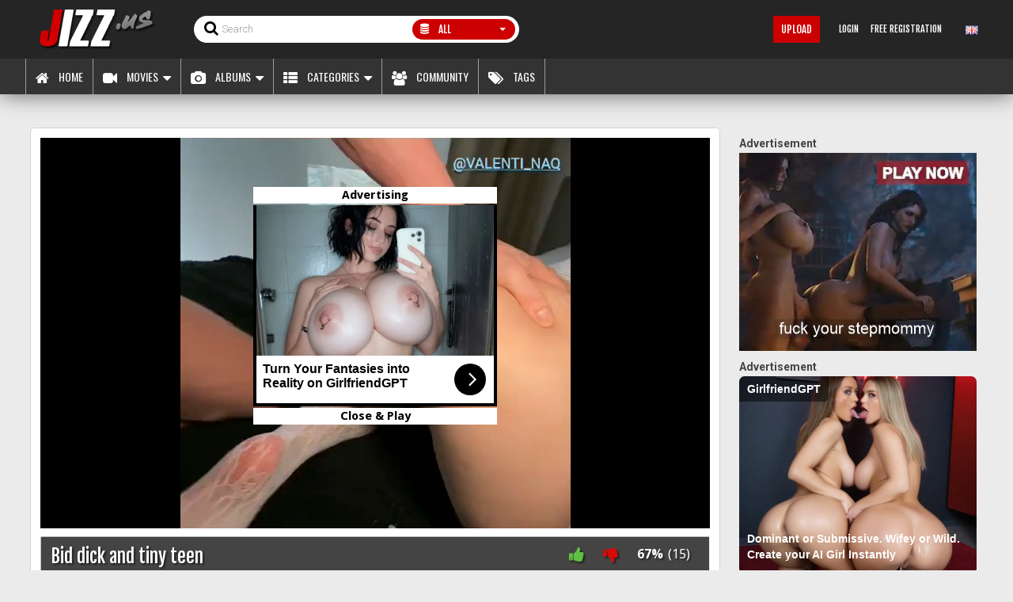

--- FILE ---
content_type: text/html;charset=utf-8
request_url: https://www.jizz.us/video/bid-dick-and-tiny-teen-102748.html
body_size: 14291
content:









	
<!DOCTYPE html>
<!--[if lt IE 7]><html class="no-js lt-ie9 lt-ie8 lt-ie7"><![endif]-->
<!--[if IE 7]><html class="no-js lt-ie9 lt-ie8 ie-7-only"><![endif]-->
<!--[if IE 8]><html class="no-js lt-ie9 ie-8-only"><![endif]-->
<!--[if gte IE 9]><!--> <html class="no-js no-filter"><!--<![endif]-->
    <head>
                        <meta charset="UTF-8">
        <title>Bid dick and tiny teen - Videos - jizz.us</title>
        <meta http-equiv="X-UA-Compatible" content="IE=edge">
        <meta name="viewport" content="width=device-width, initial-scale=1.0, minimum-scale=1.0, maximum-scale=1.0, user-scalable=no">
        <meta name="author" content="Mechbunny.com">
        <meta name="description" content="Bid dick and tiny teen">
        <meta name="keywords" content="brunette, big ass, fucking, huge cock, hd, teen, young, hd, old and Young,">
        <meta name="robots" content="index,follow">
        <meta name="RATING" content="RTA-5042-1996-1400-1577-RTA" />
		
                <link rel="canonical" href="https://www.jizz.us/video/bid-dick-and-tiny-teen-102748.html">

        
                <script>
            var domainName = 'www.jizz.us';
            var _basehttp = 'https://www.jizz.us', settings = {};
        </script>
		<link rel="stylesheet"  media="screen" href="https://www.jizz.us/templates/diego2019/css/styles.css">
        <link rel="stylesheet"  media="screen" href="https://www.jizz.us/templates/diego2019/css/overwrite.css">
		<link rel="stylesheet"  media="screen" href="https://www.jizz.us/templates/diego2019/css/custom.css">
        <script src="https://www.jizz.us/templates/diego2019/js/functions.min.js"></script>
        <script src="https://www.jizz.us/core/js/Tube.js"></script>
        

        <link rel="manifest" href="https://www.jizz.us/templates/diego2019/js/manifest.json">
        <link rel="shortcut icon" href="https://www.jizz.us/templates/diego2019/images/touch/fav.png" type="image/x-icon">
        
        <!-- Disable tap highlight on IE -->
        <meta name="msapplication-tap-highlight" content="no">
        <!-- Add to homescreen for Chrome on Android -->
        <meta name="mobile-web-app-capable" content="yes">
        <meta name="application-name" content="jizz.us">
        <link rel="icon" sizes="192x192" href="https://www.jizz.us/templates/diego2019/images/touch/chrome-touch-icon-192x192.png">

        <!-- Add to homescreen for Safari on iOS -->
        <meta name="apple-mobile-web-app-capable" content="yes">
        <meta name="apple-mobile-web-app-status-bar-style" content="black">
        <meta name="apple-mobile-web-app-title" content="jizz.us">
        <link rel="apple-touch-icon" href="https://www.jizz.us/templates/diego2019/iimages/touch/apple-touch-icon.png">

        <!-- Tile icon for Win8 (144x144 + tile color) -->
        <meta name="msapplication-TileImage" content="https://www.jizz.us/templates/diego2019/images/touch/ms-touch-icon-144x144-precomposed.png">
        <meta name="msapplication-TileColor" content="#000000">

        <!-- Color the status bar on mobile devices -->
        <meta name="theme-color" content="#000000">

                    <meta property="og:image" content="https://www.jizz.us/media/thumbs/6/3/4/7/1/63471e8b11f7e-nsfw-twt-best-porn-bid-dick-amp-tiny-teen.mp4/63471e8b11f7e-nsfw-twt-best-porn-bid-dick-amp-tiny-teen.mp4-4.jpg">
            <meta property="og:title" content="Bid dick and tiny teen">
            <meta property="og:description" content="Bid dick and tiny teen">
            <meta property="og:url" content="https://www.jizz.us/video/bid-dick-and-tiny-teen-102748.html">
            <meta property="og:image:type" content="image/jpeg">
            <meta property="og:image:width" content="278">
            <meta property="og:image:height" content="170">
			<meta name="twitter:card" content="summary_large_image" />
			<meta name="twitter:url" content="https://www.jizz.us/video/bid-dick-and-tiny-teen-102748.html">
			<meta name="twitter:title" content="Bid dick and tiny teen" />
			<meta name="twitter:description" content="Bid dick and tiny teen" />
			<meta name="twitter:image" content="https://www.jizz.us/media/thumbs/6/3/4/7/1/63471e8b11f7e-nsfw-twt-best-porn-bid-dick-amp-tiny-teen.mp4/63471e8b11f7e-nsfw-twt-best-porn-bid-dick-amp-tiny-teen.mp4-4.jpg" />
			<meta name="twitter:image:alt" content="Bid dick and tiny teen" />
        <!-- Web Application Manifest -->
				<link rel="alternate" type="application/rss+xml" title="RSS Feed for jizz.us" href="https://www.jizz.us/rss" />
		
		        
		
		<script type="text/javascript" src="https://www.jizz.us/js/jquery-3.4.1.min.js"></script>
			<script type="text/javascript" src="https://www.jizz.us/js/jquery-ui-1.12.1.custom/jquery-ui.min.js"></script>
			<script type="text/javascript" src="https://www.jizz.us/js/jquery.easing.min.js"></script>
			<script type="text/javascript" src="https://www.jizz.us/js/jquery.hoverIntent.min.js"></script>
			<script type="text/javascript" src="https://www.jizz.us/js/jquery.lavalamp.min.js"></script>
			
		
			<link rel="stylesheet" href="https://www.jizz.us/js/fluid/fluidplayer.min.css" type="text/css"/>
			<script src="https://www.jizz.us/js/fluid/fluidplayer.min.js"></script>

			<style type="text/css">
				#thisPlayer_fluid_controls_container {
				    display: none;
				}
			</style>
			
				
		
				
    </head>
    <body class="page-video">
        

        <section class="page-wrap">
            <section class="sticky-top">
    <header id="main-header">
        <div class="wrapper">

            <div class="row">
                <!-- logo -->
                <div class="logo-col col">
                    <div class="logo-inner-col inner-col">
                        <a href="https://www.jizz.us" title="jizz.us"><img src="https://www.jizz.us/templates/diego2019/images/logo.png" alt="Home - jizz.us"></a>
                    </div>
                </div>
                <!-- logo END -->

                <div class="nav-trigger-col col">
                    <button id="nav-trigger" class="nav-btn-trigger btn-trigger" data-trigger="nav">
                        <span class="icon i-navicon"></span>
                    </button>
                </div>
                <div class="search-trigger-col col">
                    <button id="search-trigger" class="search-btn-trigger btn-trigger" data-trigger="search">
                        <span class="icon i-search"></span>
                    </button>
                </div>

                <!-- search -->
                <div class="search-col col">
                    <button class="close-btn"><span class="icon i-close"></span></button>
                    <div class="search-inner-col inner-col">
                        <form action="https://www.jizz.us/searchgate.php" method="get" >
                            <div class="search-wrapper">
                                <input type="text" placeholder="Search" value="" name="q" class="">
                                <select name="type" class="selectpicker" id="search-select" data-style="btn-selectpicker">
                                    <option selected value="" data-content="<span class='icon i-all'></span><span class='sub-label'>All</span>">All</option>
                                    <option  value="videos" data-content="<span class='icon i-video'></span><span class='sub-label'>Videos</span>">Videos</option>
                                    <option  value="photos" data-content="<span class='icon i-photo'></span><span class='sub-label'>Images</span>">Images</option>
                                    <option  value="members" data-content="<span class='icon i-group'></span><span class='sub-label'>Community</span>">Community</option>
									<option  value="models" data-content="<span class='icon i-star'></span><span class='sub-label'>Models</span>">Models</option>
                                </select>
                                <button type="submit" class="btn btn-default"><span class="icon i-search"></span></button>
                            </div>
                        </form>
                    </div>
                </div>
                <!-- search END -->


                <!-- lang -->
                                <div class="lang-col col col-right">
                    <div class="lang-inner-col inner-col">
													<button id="sLang" class="lang-select">
								<span class="flag-img flag-selected">
									<img src="https://www.jizz.us/core/images/flags/en.png" alt="">
								</span>
							</button>
						                    </div>
                </div>
                <!-- lang END -->


                <!-- dim -->
                <div class="dim-col col">
                    <div class="dim-inner-col inner-col">

                        <a href="https://www.jizz.us/change-colors" title="Change colors" class="dim-link" data-mb="invert-colors"><span class="icon i-bulp"></span></a>
                    </div>
                </div>
                <!-- dim END -->

                <!-- ucp -->
                <div class="ucp-col col">
                    <div class="ucp-inner-col inner-col">

                                                    <ul class="guest-options-list">
                                <li><a href="https://www.jizz.us/login" title="Login"><span class="icon i-lock"></span><span class="sub-label">Login</span></a></li>
                                <li><a href="https://www.jizz.us/signup" title="Signup"><span class="icon i-register"></span><span class="sub-label">Free Registration</span></a></li>
                            </ul>
                                            </div>
                </div>
                <!-- ucp END -->


                <!-- upload -->
                <div class="upload-col col">
                    <div class="upload-inner-col inner-col">
                                                    <a href="https://www.jizz.us/login" title="Upload" class="btn btn-default btn-sm">Upload</a>
                                            </div>
                </div>
                <!-- upload END -->

            </div>

        </div>
    </header> 
    <section id="navigation" class="nav-sec">
        <button class="close-btn"><span class="icon i-close"></span></button>
        <div class="inner-nav-sec">
            <div class="wrapper">
                <div class="row">

                    <!-- MAIN NAV -->
                    <nav id="main-nav" class="main-nav-col col">
                        <div class="main-nav-inner-col inner-col">

                            <ul class="main-nav-list">


                                <li class="menu-el"><a href="https://www.jizz.us" title="Home"><span class="icon i-home"></span><span class="sub-label">Home</span></a></li>
                                <li data-mb="expand-mobile" class="menu-el has-list plain-list">
                                    <a href="https://www.jizz.us/videos/" title="Movies"><span class="icon i-video"></span><span class="sub-label">Movies</span><span class="icon i-caret-down"></span></a>
                                    <ul>
                                        <li><a href="https://www.jizz.us/videos/" title="Most Recent">Most Recent</a></li>
										<li><a href="https://www.jizz.us/most-viewed/" title="Most Viewed">Most Viewed</a></li>
                                        <li><a href="https://www.jizz.us/top-rated/" title="Top Rated">Top Rated</a></li>
                                        <li><a href="https://www.jizz.us/most-discussed/" title="Most Discussed">Most Discussed</a></li>
                                        <li><a href="https://www.jizz.us/longest/" title="Longest">Longest</a></li>
                                    </ul>
                                </li>
                                <li data-mb="expand-mobile" class="menu-el has-list plain-list">
                                    <a href="https://www.jizz.us/photos/" title="Albums"><span class="icon i-photo"></span><span class="sub-label">Albums</span><span class="icon i-caret-down"></span></a>
                                    <ul>
                                        <li><a href="https://www.jizz.us/photos/" title="Most Recent">Most Recent</a></li>
										<li><a href="https://www.jizz.us/photos/most-viewed/" title="Most Viewed">Most Viewed</a></li>
                                        <li><a href="https://www.jizz.us/photos/top-rated/" title="Top Rated">Top Rated</a></li>
                                        <li><a href="https://www.jizz.us/photos/most-discussed/" title="Most Discussed">Most Discussed</a></li>
                                    </ul>
                                </li>
								                                <li data-mb="expand-mobile" class="menu-el has-list">
                                    <a href="https://www.jizz.us/channels/" title="Categories" data-load="categories"><span class="icon i-categories"></span><span class="sub-label">Categories</span><span class="icon i-caret-down"></span></a>
                                    <div class="extended-categories">
                                        <div class="wrapper">
                                            <div class="row">

                                                
                                                <!-- cat-item -->
                                                <div class="cat-item-col cat-item--more item-col item--channel col">
                                                    <div class="cat-item-inner-col inner-col">
                                                        <a href="https://www.jizz.us/channels/" title="See All">
                                                            <span class="image">
                                                                <span class="icon i-plus"></span>
                                                            </span>
                                                            <span class="item-info">
                                                                <span class="title">
                                                                    See All                                                                </span>
                                                            </span>
                                                        </a>
                                                    </div>
                                                </div>
                                                <!-- cat-item END -->
                                            </div>
                                        </div>

                                    </div>
                                </li>
								
                                                                <li class="menu-el"><a href="https://www.jizz.us/members/" title="Community"><span class="icon i-group"></span><span class="sub-label">Community</span></a></li>
                                								<li class="menu-el"><a href="https://www.jizz.us/tags" title="Tags"><span class="icon i-tags"></span><span class="sub-label">Tags</span></a></li>
								                            </ul>
                        </div>
                    </nav>
                    <!-- MAIN NAV END -->
                </div>
            </div>
        </div>
    </section>
</section>            <section class="aff-sec">
    <div class="wrapper">
        <div class="row">
            <!-- aff -->
            <div class="aff-col aff-col-top col">
                <div class="aff-inner-col inner-col">
                   


  <script type="text/javascript" src="/loco/alantes.js"></script> 


                </div>
            </div>
            <!-- aff END -->
        </div>
    </div>
</section>



            <section class="content-sec">
                <div class="wrapper">
                    <div class="row">

    <!-- notice -->
    <div class="notice-col col-full col text-center">
        <div class="notice-inner-col inner-col">
            

            

            
            

            



            


            

        </div>
    </div>
    <!-- notice END -->


</div>
                    <div class="row">

                        <!-- content -->
                        <div class="content-col col">
                            <div class="content-inner-col inner-col">




                                <!-- main -->
                                <main class="main-col item-page">
                                    <div class="main-inner-col inner-col">

                                        <div class="box-container">
                                            <div class="inner-box-container">
                                                <!-- title END -->
                                                <div class="row"> 
           <!-- VIDEO CONTENT -->
            <!-- stage -->

            <div class="stage-col col">
                <div class="stage-inner-col inner-col">
										
					
                    <div class="inner-stage" style='padding-top: 56.25%'>
												
								<!--====================================================
								========================================================-->
								<!--  -->

																
										﻿ 


<!-- BEGIN CODE OF THE OVER THE PLAYER ADD WITH CLOSE -->

<script language="javascript">
window.onload=atload;
function closeAlfaPromo(){
	var d = document.getElementById('alfa_promo_parent');
	var olddiv = document.getElementById('alfa_promo');
	d.removeChild(olddiv);
	
	document.getElementById('thisPlayer').play();
	$("#alfa_promo_parent").css("height","0px");
	$("#alfa_promo_parent > div:first").css("height","0px");
	$('#thisPlayer_fluid_controls_container').show();
}
function atload(){
}
</script>

<style type="text/css">
.alfa-promo {
	position: absolute;
	/*top: 50%;*/
	top: 60px;
	left: 50%;
	/*transform: translate(-50%,-50%);*/
	transform: translateX(-50%);
}
@media only screen and (min-width: 1420px) {
	.alfa-promo {
		top: 105px;
	}
}
@media only screen and (min-width: 1550px) {
	.alfa-promo {
		top: 135px;
	}
}
@media only screen and (max-width: 1160px) {
	.alfa-promo {
		top: 35px;
	}
}
@media only screen and (max-width: 1060px) {
	.alfa-promo {
		top: 20px;
	}
}
@media only screen and (max-width: 1039px) {
	.alfa-promo {
		top: 80px;
	}
}
@media only screen and (max-width: 1039px) {
	.alfa-promo {
		top: 80px;
	}
}
@media only screen and (max-width: 829px) {
	.alfa-promo {
		top: 45px;
	}
}
@media only screen and (max-width: 829px) {
	.alfa-promo {
		top: 45px;
	}
}
@media only screen and (max-width: 710px) {
	.alfa-promo {
		top: 15px;
	}
}
@media only screen and (max-width: 630px) {
	.alfa-promo {
		top: 50%;
		transform: translate(-50%,-50%);
	}
}
</style>

<!-- end CODE OF THE OVER THE PLAYER ADD WITH CLOSE -->

<div class="alfa_promo_parent" id="alfa_promo_parent" style="text-align: center;position: absolute;top: 0;z-index: 45;width: 100%;">
	<div id="alfa_promo" class="alfa-promo"> 
		
		<div>
			<input id="advertising" type="Button" value="Advertising" onclick="javascript:closeAlfaPromo();" style="width: 308px; cursor: pointer; color: #000; background: #fff; font-size: 15px; font-weight: bold; border:0;" />
		</div>
		<div class="banner-wrapper" onclick="javascript:closeAlfaPromo();"> 
			<!-- New Nanner - Starts -->
			<style type="text/css">
			.banner-wrapper {
				height: 254px;
				width: 308px;
				margin: auto ;
				background: #000000;
			}
			#alfa_promo_parent iframe {
				display: inline-block;
				position: relative;
				width: auto!important;
			}
			#alfa_promo_parent input {
				padding: 0;
			}
			.alfa-promo > div:first-child, .alfa-promo > div:last-child {
				padding: 2px;
			}
			.alfa-promo input:focus {
				outline: 1px solid #7b91fd;
			}
			</style>
			
			<iframe src="//a.magsrv.com/iframe.php?idzone=3130476&size=300x250" width="300" height="250" scrolling="no" marginwidth="0" marginheight="0" frameborder="0"></iframe>
        

			    <script type="text/javascript">
				(function () {
					var myEl = {el: null}; var event = new CustomEvent('getexoloader', {"detail": myEl}); window.document.dispatchEvent(event); var ExoLoader = myEl.el || window['ExoLoader'];
					
					ExoLoader.getDetector().domain_base = "exosrv.com";
				})();
			</script>
		
			<script type="text/javascript">
				(function () {
					var myEl = {el: null}; var event = new CustomEvent('getexoloader', {"detail": myEl}); window.document.dispatchEvent(event); var ExoLoader = myEl.el || window['ExoLoader'];
					
					ExoLoader.addZone({"idzone":"3130476", "sub": "8"});
				})();
			</script>


		
		</div>

		<div>
			<input id="closnplay" type="Button" value="Close &amp; Play" onclick="javascript:closeAlfaPromo();" style="width: 308px; cursor: pointer; color: #000; background: #fff; font-size: 15px; font-weight: bold; border:0;" />
		</div>
		
	</div>
</div>
			
				
	<video id='thisPlayer' controls style="width: 675px; height: 500px" poster="https://www.jizz.us/media/thumbs/6/3/4/7/1/63471e8b11f7e-nsfw-twt-best-porn-bid-dick-amp-tiny-teen.mp4/63471e8b11f7e-nsfw-twt-best-porn-bid-dick-amp-tiny-teen.mp4-4b.jpg" preload playsinline>
		<source src="https://www.jizz.us/media/videos/6/3/4/7/1/63471e8b11f7e-nsfw-twt-best-porn-bid-dick-amp-tiny-teen.mp4" type='video/mp4'>
	</video>
	<script type="text/javascript">
	var vast=false
	var video = fluidPlayer(
		'thisPlayer',
		{
			layoutControls: {
				layout: 'default',
				"playPauseAnimation": true,
				"playButtonShowing": true,
				"allowTheatre": false,
				"controlBar": {
					"autoHideTimeout": 12,
					"animated": true,
					"autoHide": true,
				},
			},
			vastOptions: {
				adList: [{
					roll: 'preRoll',
					vastTag: 'https://s.magsrv.com/splash.php?idzone=3430529'
				},{
							
					vAlign : "bottom",
					roll : "midRoll",
					timer : "3",
					vastTag : ""
                                                       
				}],
				vastAdvanced: {
	                noVastVideoCallback:      (function() {$('#player_temp_style').remove();vast=true}),
	                vastVideoSkippedCallback: (function() {$('#player_temp_style').remove()}),
	            }
			}
		}
	);
	$(document).ready(function () {
		//$("#alfa_promo_parent").css("height","100%");
		$('#thisPlayer').on('click', function() {
			document.getElementById('thisPlayer_fluid_controls_container').style.display = 'block';
		})
		video.on('play', function() {
			document.getElementById('thisPlayer_fluid_controls_container').style.display = 'block';

			// Hacer que la linea de tiempo del video no desaparezca nunca (será removida cuando se le dé skip al vast preroll o cuando éste falle en cargar...)
			if (!temp_style_inserted && !vast) {
				$( "body" ).append( '<style id="player_temp_style" type="text/css">#thisPlayer_fluid_controls_container{opacity: 1!important;visibility: visible!important;}</style>' )
				temp_style_inserted=true
			}
		})

		var temp_style_inserted=false
	});
				
	// Hide video controls on start
	document.getElementById('thisPlayer_fluid_controls_container').style.display = 'none';
	</script>
	
	<style>
	.inner-stage #fluid_video_wrapper_thisPlayer{
		display: block;
		position: absolute;
		top: 0;
		left: 0;
		right: 0;
		bottom: 0;
		width: 100%!important;
		height: 100%!important;
		overflow: hidden;
	}
	#alfa_promo_parent{
		position: absolute;
	    width: 100%;
	    top: 0;
	    height: 100%;
	}
	</style>
				

								
																
								<!--====================================================
								Rotador:
								========================================================-->
								
                                                                     

                                                

                                                
                                              
                                             <script type="application/javascript">
(function() {

    //version 1.0.0

    var adConfig = {
    "ads_host": "a.pemsrv.com",
    "syndication_host": "s.pemsrv.com",
    "idzone": 3430475,
    "popup_fallback": false,
    "popup_force": false,
    "chrome_enabled": true,
    "new_tab": true,
    "frequency_period": 30,
    "frequency_count": 1,
    "trigger_method": 1,
    "trigger_class": "",
    "only_inline": false,
    "t_venor": false
};

    window.document.querySelectorAll||(document.querySelectorAll=document.body.querySelectorAll=Object.querySelectorAll=function(o,e,t,i,n){var r=document,c=r.createStyleSheet();for(n=r.all,e=[],t=(o=o.replace(/\[for\b/gi,"[htmlFor").split(",")).length;t--;){for(c.addRule(o[t],"k:v"),i=n.length;i--;)n[i].currentStyle.k&&e.push(n[i]);c.removeRule(0)}return e});var popMagic={version:"1.0.0",cookie_name:"",url:"",config:{},open_count:0,top:null,browser:null,venor_loaded:!1,venor:!1,configTpl:{ads_host:"",syndication_host:"",idzone:"",frequency_period:720,frequency_count:1,trigger_method:1,trigger_class:"",popup_force:!1,popup_fallback:!1,chrome_enabled:!0,new_tab:!1,cat:"",tags:"",el:"",sub:"",sub2:"",sub3:"",only_inline:!1,t_venor:!1,cookieconsent:!0},init:function(o){if(void 0!==o.idzone&&o.idzone){for(var e in this.configTpl)this.configTpl.hasOwnProperty(e)&&(void 0!==o[e]?this.config[e]=o[e]:this.config[e]=this.configTpl[e]);void 0!==this.config.idzone&&""!==this.config.idzone&&(!0!==this.config.only_inline&&this.loadHosted(),this.addEventToElement(window,"load",this.preparePop))}},getCountFromCookie:function(){if(!this.config.cookieconsent)return 0;var o=popMagic.getCookie(popMagic.cookie_name),e=void 0===o?0:parseInt(o);return isNaN(e)&&(e=0),e},shouldShow:function(){if(popMagic.open_count>=popMagic.config.frequency_count)return!1;var o=popMagic.getCountFromCookie();return popMagic.open_count=o,!(o>=popMagic.config.frequency_count)},venorShouldShow:function(){return!popMagic.config.t_venor||popMagic.venor_loaded&&"0"===popMagic.venor},setAsOpened:function(){var o=1;o=0!==popMagic.open_count?popMagic.open_count+1:popMagic.getCountFromCookie()+1,popMagic.config.cookieconsent&&(popMagic.setCookie(popMagic.cookie_name,o,popMagic.config.frequency_period),o>=popMagic.config.frequency_count&&popMagic.setCookie("nb-no-req-"+popMagic.config.idzone,!0,popMagic.config.frequency_period))},loadHosted:function(){var o=document.createElement("script");for(var e in o.type="application/javascript",o.async=!0,o.src="//"+this.config.ads_host+"/popunder1000.js",o.id="popmagicldr",this.config)this.config.hasOwnProperty(e)&&"ads_host"!==e&&"syndication_host"!==e&&o.setAttribute("data-exo-"+e,this.config[e]);var t=document.getElementsByTagName("body").item(0);t.firstChild?t.insertBefore(o,t.firstChild):t.appendChild(o)},preparePop:function(){if("object"!=typeof exoJsPop101||!exoJsPop101.hasOwnProperty("add")){if(popMagic.top=self,popMagic.top!==self)try{top.document.location.toString()&&(popMagic.top=top)}catch(o){}if(popMagic.cookie_name="zone-cap-"+popMagic.config.idzone,popMagic.config.t_venor&&popMagic.shouldShow()){var o=new XMLHttpRequest;o.onreadystatechange=function(){o.readyState==XMLHttpRequest.DONE&&(popMagic.venor_loaded=!0,200==o.status&&(popMagic.venor=o.responseText))};var e="https:"!==document.location.protocol&&"http:"!==document.location.protocol?"https:":document.location.protocol;o.open("GET",e+"//"+popMagic.config.syndication_host+"/venor.php",!0);try{o.send()}catch(o){popMagic.venor_loaded=!0}}if(popMagic.buildUrl(),popMagic.browser=popMagic.browserDetector.detectBrowser(navigator.userAgent),popMagic.config.chrome_enabled||"chrome"!==popMagic.browser.name&&"crios"!==popMagic.browser.name){var t=popMagic.getPopMethod(popMagic.browser);popMagic.addEvent("click",t)}}},getPopMethod:function(o){return popMagic.config.popup_force?popMagic.methods.popup:popMagic.config.popup_fallback&&"chrome"===o.name&&o.version>=68&&!o.isMobile?popMagic.methods.popup:o.isMobile?popMagic.methods.default:"chrome"===o.name?popMagic.methods.chromeTab:popMagic.methods.default},buildUrl:function(){var o="https:"!==document.location.protocol&&"http:"!==document.location.protocol?"https:":document.location.protocol,e=top===self?document.URL:document.referrer,t={type:"inline",name:"popMagic",ver:this.version};this.url=o+"//"+this.config.syndication_host+"/splash.php?cat="+this.config.cat+"&idzone="+this.config.idzone+"&type=8&p="+encodeURIComponent(e)+"&sub="+this.config.sub+(""!==this.config.sub2?"&sub2="+this.config.sub2:"")+(""!==this.config.sub3?"&sub3="+this.config.sub3:"")+"&block=1&el="+this.config.el+"&tags="+this.config.tags+"&cookieconsent="+this.config.cookieconsent+"&scr_info="+function(o){var e=o.type+"|"+o.name+"|"+o.ver;return encodeURIComponent(btoa(e))}(t)},addEventToElement:function(o,e,t){o.addEventListener?o.addEventListener(e,t,!1):o.attachEvent?(o["e"+e+t]=t,o[e+t]=function(){o["e"+e+t](window.event)},o.attachEvent("on"+e,o[e+t])):o["on"+e]=o["e"+e+t]},addEvent:function(o,e){var t;if("3"!=popMagic.config.trigger_method)if("2"!=popMagic.config.trigger_method||""==popMagic.config.trigger_method)popMagic.addEventToElement(document,o,e);else{var i,n=[];i=-1===popMagic.config.trigger_class.indexOf(",")?popMagic.config.trigger_class.split(" "):popMagic.config.trigger_class.replace(/\s/g,"").split(",");for(var r=0;r<i.length;r++)""!==i[r]&&n.push("."+i[r]);for(t=document.querySelectorAll(n.join(", ")),r=0;r<t.length;r++)popMagic.addEventToElement(t[r],o,e)}else for(t=document.querySelectorAll("a"),r=0;r<t.length;r++)popMagic.addEventToElement(t[r],o,e)},setCookie:function(o,e,t){if(!this.config.cookieconsent)return!1;t=parseInt(t,10);var i=new Date;i.setMinutes(i.getMinutes()+parseInt(t));var n=encodeURIComponent(e)+"; expires="+i.toUTCString()+"; path=/";document.cookie=o+"="+n},getCookie:function(o){if(!this.config.cookieconsent)return!1;var e,t,i,n=document.cookie.split(";");for(e=0;e<n.length;e++)if(t=n[e].substr(0,n[e].indexOf("=")),i=n[e].substr(n[e].indexOf("=")+1),(t=t.replace(/^\s+|\s+$/g,""))===o)return decodeURIComponent(i)},randStr:function(o,e){for(var t="",i=e||"ABCDEFGHIJKLMNOPQRSTUVWXYZabcdefghijklmnopqrstuvwxyz0123456789",n=0;n<o;n++)t+=i.charAt(Math.floor(Math.random()*i.length));return t},isValidUserEvent:function(o){return!!("isTrusted"in o&&o.isTrusted&&"ie"!==popMagic.browser.name&&"safari"!==popMagic.browser.name)||0!=o.screenX&&0!=o.screenY},isValidHref:function(o){if(void 0===o||""==o)return!1;return!/\s?javascript\s?:/i.test(o)},findLinkToOpen:function(o){var e=o,t=!1;try{for(var i=0;i<20&&!e.getAttribute("href")&&e!==document&&"html"!==e.nodeName.toLowerCase();)e=e.parentNode,i++;var n=e.getAttribute("target");n&&-1!==n.indexOf("_blank")||(t=e.getAttribute("href"))}catch(o){}return popMagic.isValidHref(t)||(t=!1),t||window.location.href},getPuId:function(){return"ok_"+Math.floor(89999999*Math.random()+1e7)},browserDetector:{browserDefinitions:[["firefox",/Firefox\/([0-9.]+)(?:\s|$)/],["opera",/Opera\/([0-9.]+)(?:\s|$)/],["opera",/OPR\/([0-9.]+)(:?\s|$)$/],["edge",/Edg(?:e|)\/([0-9._]+)/],["ie",/Trident\/7\.0.*rv:([0-9.]+)\).*Gecko$/],["ie",/MSIE\s([0-9.]+);.*Trident\/[4-7].0/],["ie",/MSIE\s(7\.0)/],["safari",/Version\/([0-9._]+).*Safari/],["chrome",/(?!Chrom.*Edg(?:e|))Chrom(?:e|ium)\/([0-9.]+)(:?\s|$)/],["chrome",/(?!Chrom.*OPR)Chrom(?:e|ium)\/([0-9.]+)(:?\s|$)/],["bb10",/BB10;\sTouch.*Version\/([0-9.]+)/],["android",/Android\s([0-9.]+)/],["ios",/Version\/([0-9._]+).*Mobile.*Safari.*/],["yandexbrowser",/YaBrowser\/([0-9._]+)/],["crios",/CriOS\/([0-9.]+)(:?\s|$)/]],detectBrowser:function(o){var e=o.match(/Android|BlackBerry|iPhone|iPad|iPod|Opera Mini|IEMobile|WebOS|Windows Phone/i);for(var t in this.browserDefinitions){var i=this.browserDefinitions[t];if(i[1].test(o)){var n=i[1].exec(o),r=n&&n[1].split(/[._]/).slice(0,3),c=Array.prototype.slice.call(r,1).join("")||"0";return r&&r.length<3&&Array.prototype.push.apply(r,1===r.length?[0,0]:[0]),{name:i[0],version:r.join("."),versionNumber:parseFloat(r[0]+"."+c),isMobile:e}}}return{name:"other",version:"1.0",versionNumber:1,isMobile:e}}},methods:{default:function(o){if(!popMagic.shouldShow()||!popMagic.venorShouldShow()||!popMagic.isValidUserEvent(o))return!0;var e=o.target||o.srcElement,t=popMagic.findLinkToOpen(e);return window.open(t,"_blank"),popMagic.setAsOpened(),popMagic.top.document.location=popMagic.url,void 0!==o.preventDefault&&(o.preventDefault(),o.stopPropagation()),!0},chromeTab:function(o){if(!popMagic.shouldShow()||!popMagic.venorShouldShow()||!popMagic.isValidUserEvent(o))return!0;if(void 0===o.preventDefault)return!0;o.preventDefault(),o.stopPropagation();var e=top.window.document.createElement("a"),t=o.target||o.srcElement;e.href=popMagic.findLinkToOpen(t),document.getElementsByTagName("body")[0].appendChild(e);var i=new MouseEvent("click",{bubbles:!0,cancelable:!0,view:window,screenX:0,screenY:0,clientX:0,clientY:0,ctrlKey:!0,altKey:!1,shiftKey:!1,metaKey:!0,button:0});i.preventDefault=void 0,e.dispatchEvent(i),e.parentNode.removeChild(e),window.open(popMagic.url,"_self"),popMagic.setAsOpened()},popup:function(o){if(!popMagic.shouldShow()||!popMagic.venorShouldShow()||!popMagic.isValidUserEvent(o))return!0;var e="";if(popMagic.config.popup_fallback&&!popMagic.config.popup_force){var t=Math.max(Math.round(.8*window.innerHeight),300);e="menubar=1,resizable=1,width="+Math.max(Math.round(.7*window.innerWidth),300)+",height="+t+",top="+(window.screenY+100)+",left="+(window.screenX+100)}var i=document.location.href,n=window.open(i,popMagic.getPuId(),e);setTimeout(function(){n.location.href=popMagic.url},200),popMagic.setAsOpened(),void 0!==o.preventDefault&&(o.preventDefault(),o.stopPropagation())}}};
    popMagic.init(adConfig);
})();
</script>                                              

                                             

								

                                                                 <!-- block pop  -->

                                                   <script type="text/javascript">
    (function () {
        var myEl = {el: null}; var event = new CustomEvent('getexoloader', {"detail": myEl}); window.document.dispatchEvent(event); var ExoLoader = myEl.el || window['ExoLoader'];
        
        ExoLoader.addZone({"idzone":"2926836", });
    })();
</script>



					         	


								
						                    </div>
                </div>
            </div>
            <!-- stage END -->
            
            <!-- item-tr -->
            <div class="item-tr-col col">
                <div class="item-tr-inner-col inner-col">
                    <h1>Bid dick and tiny teen</h1>
                    <!-- rating -->
                    <div class="rating-col col">
                        <div class="rating-inner-col inner-col">
                            <ul id="rating_options" data-mb="thumbs-rating" data-opt-id="102748" data-opt-type="0" class="rating-list">
    <li class="li-vote li-vote-up vote i-vote-up"><a class="up" data-mb="vote" data-opt-vote="up" title="Vote up"  data-opt-close="Close" data-toggle="tooltip" href="#"><span class="icon i-thumbs-up"></span></a></li>
    <li class="li-vote li-vote-down vote i-vote-down"><a class="down" data-mb="vote" data-opt-vote="down" title="Vote down"  data-opt-close="Close" data-toggle="tooltip" href="#"><span class="icon i-thumbs-down"></span></a></li>
    <li class="li-vote-percent vote-count score">67%</li>
    <li class="li-vote-summary vote-summary-count total">(15)</li>
</ul>                        </div>
                    </div>
                    <!-- rating END -->
                </div>
            </div>
            <!-- item-tr END -->

            <!-- item-tabs -->
            <div class="item-tabs-col col">
                <div class="item-tabs-inner-col inner-col">
                    <ul class="tabs-list">
                        <li class="active"><a href="#" title="About" data-mb="tab" data-opt-tab="about"><span class="icon i-info"></span><span class="sub-label">About</span></a></li>
                        <li><a data-mb="tab" href="#" title="Share" data-opt-tab="share"><span class="icon i-share"></span><span class="sub-label">Share</span></a></li>
                        															<li><a href="https://www.jizz.us/media/videos/6/3/4/7/1/63471e8b11f7e-nsfw-twt-best-porn-bid-dick-amp-tiny-teen.mp4" title="" data-mb="download" download="63471e8b11f7e-nsfw-twt-best-porn-bid-dick-amp-tiny-teen.mp4"><span class="icon i-download"></span><span class="sub-label">Download</span></a></li>
							                                                                            <li><a href="https://www.jizz.us/action.php?action=add_favorites&id=102748" data-mb="modal" data-opt-type="ajax" data-opt-close="Close" data-toggle="tooltip" title="Add to favorites"><span class="icon i-heart"></span></a></li>
                                                <li><a href="https://www.jizz.us/action.php?action=reportVideo&id=102748" data-mb="modal" data-opt-type="iframe" data-opt-iframe-width="100%"  data-opt-iframe-height="400px" data-toggle="tooltip" title="Report content"><span class="icon i-flag"></span></a></li>
                    </ul>

                </div>
            </div>
            <!-- item-tabs END -->

            <!-- tabs -->
            <div class="tabs-col col">
                <div class="tabs-inner-col inner-col">

                    <!-- TAB -->
                    <div class="tab-wrapper" data-mb="tab-content" data-opt-tab-content="about">
                        <div class="row">
                            <!-- tab-block -->
                            <div class="tab-block-col col">
                                <div class="tab-block-inner-col inner-col">

                                    <div class="d-container">
                                        <div class="submitter-container">
                                            <span class="inner-wrapper">
                                                <a href="https://www.jizz.us/user/roberto-3/" title="roberto">                                                    <span class="avatar">
                                                        <span class="avatar-img">
                                                            <img src='https://www.jizz.us/core/images/avatar_male.png'  alt= 'Roberto'>                                                        </span>
                                                    </span>
                                                    <span class="user-name">
                                                        <span class="sub-label">Submitted by</span>
                                                        roberto                                                    </span>
                                                    </a>                                            </span>
                                        </div>

                                        <div class="stats-container">
                                            <ul class="stats-list">
                                                <li><span class="icon i-clock"></span><span class="sub-label">01:26</span></li>
                                                <li><span class="icon i-eye"></span><span class="sub-label">12798</span></li>
                                                <li><span class="icon i-calendar"></span><span class="sub-label">2022-10-12 16:07:39</span></li>
                                            </ul>
                                        </div>
                                    </div>

                                                                                                                                                
                                                                            <div class="expand-block-more" data-opt-expand-target="more-info">
                                                                                            <div class="d-container">
                                                    <div class="main-description">
                                                        Bid dick and tiny teen                                                    </div>
                                                </div>
                                                                                                                                                                                    <div class="d-container">
                                                    <div class="tags-block">
                                                        <span class="icon i-tag"></span>
                                                        <span class="sub-label">Tags:</span>
                                                        <a href="https://www.jizz.us/search/brunette/">brunette</a>, <a href="https://www.jizz.us/search/big-ass/">big ass</a>, <a href="https://www.jizz.us/search/fucking/">fucking</a>, <a href="https://www.jizz.us/search/huge-cock/">huge cock</a>, <a href="https://www.jizz.us/search/hd/">hd</a>, <a href="https://www.jizz.us/search/teen/">teen</a>, <a href="https://www.jizz.us/search/young/">young</a>, <a href="https://www.jizz.us/search/hd/">hd</a>, <a href="https://www.jizz.us/search/old-and-young/">old and Young</a>                                                    </div>
                                                </div>
                                                                                                                                        <div class="d-container">
                                                    <div class="tags-block">
                                                        <span class="icon i-folder"></span>
                                                        <span class="sub-label">Categories:</span>
                                                        <a href='https://www.jizz.us/channels/1/amateur/' class='link12' >Amateur</a>, <a href='https://www.jizz.us/channels/10/big-ass/' class='link12' >Big Ass</a>, <a href='https://www.jizz.us/channels/11/big-dick/' class='link12' >Big Dick</a>, <a href='https://www.jizz.us/channels/15/blonde/' class='link12' >Blonde</a>, <a href='https://www.jizz.us/channels/19/brunette/' class='link12' >Brunette</a>, <a href='https://www.jizz.us/channels/40/high-definition/' class='link12' >High Definition</a>, <a href='https://www.jizz.us/channels/51/natural-tits/' class='link12' >Natural Tits</a>, <a href='https://www.jizz.us/channels/66/teens-+18/' class='link12' >Teens +18</a>                                                    </div>
                                                </div>
                                                                                    </div>
                                    
                                                                            <!-- expand-trigger -->
                                        <div class="expand-trigger-col col">
                                            <div class="expand-trigger-inner-col inner-col">
                                                <a href="#" title="" class="btn btn-header" data-mb="expand" data-opt-target="more-info"><span class="sub-label-off">Show more</span><span class="sub-label-on">Show less</span></a>
                                            </div>
                                        </div>
                                        <!-- expand-trigger END -->
                                    
                                </div>
                            </div>
                            <!-- tab-block END -->
                        </div>
                    </div>
                    <!-- TAB END -->
                    <!-- TAB -->
                    <div class="tab-wrapper" data-mb="tab-content" data-opt-tab-content="share">
                        <div class="row">
                            <!-- tab-block -->
                            <div class="tab-block-col col">
                                <div class="tab-block-inner-col inner-col">

                                    <div class="d-container">
                                        <div class="text-share">
                                            <textarea readonly>&lt;iframe src='https://www.jizz.us/embed/102748' frameborder='0' height='400' width='600'&gt;&lt;/iframe&gt;&lt;br&gt;&lt;strong&gt;Bid dick and tiny teen&lt;/strong&gt; - powered by &lt;a href='https://www.jizz.us'&gt;jizz.us&lt;/a&gt;</textarea>
                                        </div>
                                    </div>
                                    <div class="d-container">
                                        <div class="social-media-share">
                                            <ul class="share-list">
                                                <li><a data-mb="popup" data-opt-width="500" data-opt-height="400" href="//www.facebook.com/share.php?u=https://www.jizz.us/video/bid-dick-and-tiny-teen-102748.html&title=Bid dick and tiny teen" title="Share Bid dick and tiny teen" class="social social-fb"><span class="icon i-fb"></span></a></li>
                                                <li><a data-mb="popup" data-opt-width="500" data-opt-height="400" href="//twitter.com/home?status=https://www.jizz.us/video/bid-dick-and-tiny-teen-102748.html+Bid dick and tiny teen" title="Share Bid dick and tiny teen" class="social social-tw"><span class="icon i-tw"></span></a></li>
                                                <li><a data-mb="popup" data-opt-width="500" data-opt-height="400" href="//www.tumblr.com/share?v=3&u=https://www.jizz.us/video/bid-dick-and-tiny-teen-102748.html&t=Bid dick and tiny teen" title="Share Bid dick and tiny teen"><span class="icon i-tr"></span></a></li>
                                                <li><a data-mb="popup" data-opt-width="500" data-opt-height="400" href="https://plus.google.com/share?url=https://www.jizz.us/video/bid-dick-and-tiny-teen-102748.html" title="Share Bid dick and tiny teen" class="social social-gp"><span class="icon i-gp"></span></a></li>
                                            </ul>
                                        </div>
                                    </div>

                                </div>
                            </div>
                            <!-- tab-block END -->
                        </div>
                    </div>
                    <!-- TAB END -->


                </div>
            </div>
            <!-- tabs END -->
        </div>
    </div>
</div>

    <div class="box-container">
        <div class="inner-box-container">
            <header class="row">
                <div class="title-col title-col--normal col">
                    <div class="title-inner-col inner-col">
                        <h1>Comments <span class="dimmed-desc">(0)</span></h1>
                    </div>
                </div>
            </header>
            <div class="row">
                <!-- comments -->
                <section class="comments-col col" id="comments">
                    <div class="comments-inner-col inner-col">
                                                                        <div class="row">
    <!-- ajax-comments -->
    <div class="ajax-comments-col col col-full">
        <div class="ajax-comments-inner-col inner-col" data-mb="load-comments" data-opt-url="https://www.jizz.us/templates/diego2019/template.ajax_comments.php" data-opt-id="102748" data-opt-type="0">

        </div>
    </div>
    <!-- ajax-comments END -->
</div>

<div class="row">
    <!-- expand-trigger -->
    <div class="expand-trigger-col expand-trigger--no-offset col">
        <div class="expand-trigger-inner-col inner-col">
            <a href="#" title="" class="btn btn-header" data-mb="expand" data-opt-limit="5" data-opt-target="comments"><span class="sub-label-off">Show more</span><span class="sub-label-on">Show less</span></a>
        </div>
    </div>
    <!-- expand-trigger END -->
</div>

            <div class="notification alert-warning">
            <p>You must be logged in to post wall comments. Please <a href='https://www.jizz.us/login'>Login</a> or <a href='https://www.jizz.us/signup'>Signup (free)</a>.</p>
        </div>
                        </div>
                </section>
                <!-- comments END -->
            </div>
        </div>
    </div>
</div>
<!--</div>
</div>
</div>-->





</main>
<!-- main END -->

<!-- aside-main -->
<aside class="aside-itempage-col">
    <div class="aside-itempage-inner-col inner-col">
        <!-- FILTER -->
        <div class="box-container">
            <div class="inner-box-container">
				<h5 style="text-align: left;margin-bottom: 0.25rem;">Advertisement</h5>
                <ul class="aff-item-list aff-item-list-aside">
                    <li>
						   <script type="text/javascript">
							(function () {
								var myEl = {el: null}; var event = new CustomEvent('getexoloader', {"detail": myEl}); window.document.dispatchEvent(event); var ExoLoader = myEl.el || window['ExoLoader'];
								ExoLoader.addZone({"idzone":"558020", "sub": "1"});
								ExoLoader.addZone({"idzone":"2628341", "sub": "2"});
								ExoLoader.addZone({"idzone":"3233824", "sub": "3"});
							})();
						</script>

						<script async type="application/javascript" src="https://a.magsrv.com/ad-provider.js"></script> 
 <ins class="eas6a97888e" data-zoneid="558020"></ins> 
 <script>(AdProvider = window.AdProvider || []).push({"serve": {}});</script>

					</li>
                    <li>
<h5 style="text-align: left;margin-bottom: 0.25rem;">Advertisement</h5>
						<script async type="application/javascript" src="https://a.magsrv.com/ad-provider.js"></script> 
 <ins class="eas6a97888e" data-zoneid="2628341"></ins> 
 <script>(AdProvider = window.AdProvider || []).push({"serve": {}});</script>

                    <li>
<h5 style="text-align: left;margin-bottom: 0.25rem;">Advertisement</h5>

						<script async type="application/javascript" src="https://a.magsrv.com/ad-provider.js"></script> 
 <ins class="eas6a97888e" data-zoneid="3233824"></ins> 
 <script>(AdProvider = window.AdProvider || []).push({"serve": {}});</script>

					</li>
                </ul>
            </div>
        </div>
        <!-- FILTER END -->
    </div>
</aside>
<!-- aside-main END -->

</div>
</div>
<!-- content END -->

</div>

</div>
</section>

<section class="aff-sec">
    <div class="wrapper">
        <div class="row">
            <!-- aff -->
            <div class="aff-col aff-col-bottom col">
                <div class="aff-inner-col inner-col">

					<h4 style="margin-bottom: 0.25rem;">Advertisement</h4>
					<div style="display: flex;justify-content: center;margin-bottom: 35px;">
						<script type="application/javascript" 
data-idzone="2629687" src="https://a.magsrv.com/nativeads-v2.js" 
></script>
						   <script type="text/javascript">
							(function () {
								var myEl = {el: null}; var event = new CustomEvent('getexoloader', {"detail": myEl}); window.document.dispatchEvent(event); var ExoLoader = myEl.el || window['ExoLoader'];
								ExoLoader.addZone({"idzone":"2629687", "sub": "9"});
							})();
						</script>

                 

					</div>
					<h4 style="margin-bottom: 0.25rem;">Advertisement</h4>
                    <ul class="aff-item-list">
                        <li>
							<script async type="application/javascript" src="https://a.magsrv.com/ad-provider.js"></script> 
 <ins class="eas6a97888e" data-zoneid="5054704"></ins> 
 <script>(AdProvider = window.AdProvider || []).push({"serve": {}});</script>
							
							   <script type="text/javascript">
								(function () {
									var myEl = {el: null}; var event = new CustomEvent('getexoloader', {"detail": myEl}); window.document.dispatchEvent(event); var ExoLoader = myEl.el || window['ExoLoader'];
									ExoLoader.addZone({"idzone":"2658534", "sub": "5"});
								})();
							</script>
						</li>
                        <li>
							<script async type="application/javascript" src="https://a.magsrv.com/ad-provider.js"></script> 
 <ins class="eas6a97888e" data-zoneid="5054704"></ins> 
 <script>(AdProvider = window.AdProvider || []).push({"serve": {}});</script>
							
							   <script type="text/javascript">
								(function () {
									var myEl = {el: null}; var event = new CustomEvent('getexoloader', {"detail": myEl}); window.document.dispatchEvent(event); var ExoLoader = myEl.el || window['ExoLoader'];
									ExoLoader.addZone({"idzone":"2658534", "sub": "6"});
								})();
							</script>
						</li>
                        <li>
							<script async type="application/javascript" src="https://a.magsrv.com/ad-provider.js"></script> 
 <ins class="eas6a97888e" data-zoneid="5054704"></ins> 
 <script>(AdProvider = window.AdProvider || []).push({"serve": {}});</script>
							
							<!--<script type="text/javascript">
								(function () {
									var myEl = {el: null}; var event = new CustomEvent('getexoloader', {"detail": myEl}); window.document.dispatchEvent(event); var ExoLoader = myEl.el || window['ExoLoader'];
									ExoLoader.addZone({"idzone":"2658534", "sub": "7"});
								})();
							</script>-->
						</li>

						
                    </ul>
                </div>
            </div>
            <!-- aff END -->
        </div>
    </div>
</section>



<section class="reltated-sec">
    <div class="wrapper">
        <div class="row">
            <!-- related -->
            <div class="related-col col-full col">
                <div class="related-inner-col inner-col">


                    <div class="box-container">
                        <div class="inner-box-container">
                            <header class="row">
                                <div class="title-col title-col--normal col">
                                    <div class="title-inner-col inner-col">
                                        <h1>Related Content</h1>
                                    </div>
                                </div>
                            </header>
                            <div class="row">
<!-- item -->
<div class="item-col col">
    <div class="item-inner-col inner-col">
        <a href="https://www.jizz.us/video/tiny-teen-lifted-by-the-stud-and-fucked-so-hard-by-horny-stud-100001.html" title="Tiny teen lifted by the stud and fucked so hard  by horny stud">
            <span class="image">
                                    <img data-mb="shuffle-thumbs" data-opt-timeout="500" data-opt-limit="10" src="https://www.jizz.us/media/thumbs/5/d/7/d/2/5d7d2c8901dff-480p-600k-133629621.mp4/5d7d2c8901dff-480p-600k-133629621.mp4-4.jpg" alt="Tiny teen lifted by the stud and fucked so hard  by horny stud" >
                                <span class="time">12:00</span>
                            </span>
            <span class="item-info">
                <span class="title">
                    Tiny teen lifted by the stud and fucked so hard  by horny stud                </span>
                <span class="item-stats">
                    <span class="s-elem s-e-rate">
                        <span class="icon i-thumbs-up"></span>
                        <span class="sub-desc">67%</span>
                    </span>
                    <span class="s-elem s-e-views">
                        <span class="icon i-eye"></span>
                        <span class="sub-desc">51266</span>
                    </span>
										                </span>
            </span>
        </a>
        <a href="https://www.jizz.us/action.php?action=add_favorites&id=100001" data-mb="modal" data-opt-type="ajax" data-opt-close="Close" data-toggle="tooltip" title="Add to favorites" class="add-to-fav"><span class="icon i-plus-o"></span></a>
            </div>
</div>
<!-- item END -->
<!-- item -->
<div class="item-col col">
    <div class="item-inner-col inner-col">
        <a href="https://www.jizz.us/video/my-step-bro-can-t-stop-fucking-my-ass-100720.html" title="my step bro  can&#039;t stop fucking my ass">
            <span class="image">
                                    <img data-mb="shuffle-thumbs" data-opt-timeout="500" data-opt-limit="10" src="https://www.jizz.us/media/thumbs/5/e/1/3/5/5e1355bc34deb0.66985446.mp4/5e1355bc34deb0.66985446.mp4-4.jpg" alt="my step bro  can't stop fucking my ass" >
                                <span class="time">06:54</span>
                            </span>
            <span class="item-info">
                <span class="title">
                    my step bro  can't stop fucking my ass                </span>
                <span class="item-stats">
                    <span class="s-elem s-e-rate">
                        <span class="icon i-thumbs-up"></span>
                        <span class="sub-desc">84%</span>
                    </span>
                    <span class="s-elem s-e-views">
                        <span class="icon i-eye"></span>
                        <span class="sub-desc">75540</span>
                    </span>
										                </span>
            </span>
        </a>
        <a href="https://www.jizz.us/action.php?action=add_favorites&id=100720" data-mb="modal" data-opt-type="ajax" data-opt-close="Close" data-toggle="tooltip" title="Add to favorites" class="add-to-fav"><span class="icon i-plus-o"></span></a>
            </div>
</div>
<!-- item END -->
<!-- item -->
<div class="item-col col">
    <div class="item-inner-col inner-col">
        <a href="https://www.jizz.us/video/landlord-makes-sex-video-with-hot-young-tenant-100220.html" title="Landlord makes  Sex Video with Hot Young Tenant">
            <span class="image">
                                    <img data-mb="shuffle-thumbs" data-opt-timeout="500" data-opt-limit="10" src="https://www.jizz.us/media/thumbs/5/d/9/a/4/5d9a467c061b5-propertysex-landlord-makes-homemade-sex-video-with-hot-young-tenant-pornhubcom.mp4/5d9a467c061b5-propertysex-landlord-makes-homemade-sex-video-with-hot-young-tenant-pornhubcom.mp4-6.jpg" alt="Landlord makes  Sex Video with Hot Young Tenant" >
                                <span class="time">08:12</span>
                            </span>
            <span class="item-info">
                <span class="title">
                    Landlord makes  Sex Video with Hot Young Tenant                </span>
                <span class="item-stats">
                    <span class="s-elem s-e-rate">
                        <span class="icon i-thumbs-up"></span>
                        <span class="sub-desc">75%</span>
                    </span>
                    <span class="s-elem s-e-views">
                        <span class="icon i-eye"></span>
                        <span class="sub-desc">2458</span>
                    </span>
										                </span>
            </span>
        </a>
        <a href="https://www.jizz.us/action.php?action=add_favorites&id=100220" data-mb="modal" data-opt-type="ajax" data-opt-close="Close" data-toggle="tooltip" title="Add to favorites" class="add-to-fav"><span class="icon i-plus-o"></span></a>
            </div>
</div>
<!-- item END -->
<!-- item -->
<div class="item-col col">
    <div class="item-inner-col inner-col">
        <a href="https://www.jizz.us/video/young-teen-gets-fucked-hardcore-folded-and-facial-100078.html" title="Young  Teen gets Fucked  Hardcore  Folded and Facial">
            <span class="image">
                                    <img data-mb="shuffle-thumbs" data-opt-timeout="500" data-opt-limit="10" src="https://www.jizz.us/media/thumbs/5/d/7/d/2/5d7d2c8945c38-young-teen-gets-fucked-hardcore-folded-and-facial-pornhubcom.mp4/5d7d2c8945c38-young-teen-gets-fucked-hardcore-folded-and-facial-pornhubcom.mp4-4.jpg" alt="Young  Teen gets Fucked  Hardcore  Folded and Facial" >
                                <span class="time">16:31</span>
                            </span>
            <span class="item-info">
                <span class="title">
                    Young  Teen gets Fucked  Hardcore  Folded and Facial                </span>
                <span class="item-stats">
                    <span class="s-elem s-e-rate">
                        <span class="icon i-thumbs-up"></span>
                        <span class="sub-desc">76%</span>
                    </span>
                    <span class="s-elem s-e-views">
                        <span class="icon i-eye"></span>
                        <span class="sub-desc">155648</span>
                    </span>
										                </span>
            </span>
        </a>
        <a href="https://www.jizz.us/action.php?action=add_favorites&id=100078" data-mb="modal" data-opt-type="ajax" data-opt-close="Close" data-toggle="tooltip" title="Add to favorites" class="add-to-fav"><span class="icon i-plus-o"></span></a>
            </div>
</div>
<!-- item END -->
<!-- item -->
<div class="item-col col">
    <div class="item-inner-col inner-col">
        <a href="https://www.jizz.us/video/trick-or-treat-turns-to-hardcore-fucking-101403.html" title="Trick or  treat turns to hardcore fucking">
            <span class="image">
                                    <img data-mb="shuffle-thumbs" data-opt-timeout="500" data-opt-limit="10" src="https://www.jizz.us/media/thumbs/b/0/9/e/9/b09e9dd5b317ac2a4c4c0229bdc840c3.mp4/b09e9dd5b317ac2a4c4c0229bdc840c3.mp4-7.jpg" alt="Trick or  treat turns to hardcore fucking" >
                                <span class="time">06:12</span>
                            </span>
            <span class="item-info">
                <span class="title">
                    Trick or  treat turns to hardcore fucking                </span>
                <span class="item-stats">
                    <span class="s-elem s-e-rate">
                        <span class="icon i-thumbs-up"></span>
                        <span class="sub-desc">100%</span>
                    </span>
                    <span class="s-elem s-e-views">
                        <span class="icon i-eye"></span>
                        <span class="sub-desc">913</span>
                    </span>
										                </span>
            </span>
        </a>
        <a href="https://www.jizz.us/action.php?action=add_favorites&id=101403" data-mb="modal" data-opt-type="ajax" data-opt-close="Close" data-toggle="tooltip" title="Add to favorites" class="add-to-fav"><span class="icon i-plus-o"></span></a>
            </div>
</div>
<!-- item END -->
<!-- item -->
<div class="item-col col">
    <div class="item-inner-col inner-col">
        <a href="https://www.jizz.us/video/cute-teen-needs-hardcore-dick-to-get-orgasm-100747.html" title="Cute teen Needs Hardcore dick to get Orgasm ">
            <span class="image">
                                    <img data-mb="shuffle-thumbs" data-opt-timeout="500" data-opt-limit="10" src="https://www.jizz.us/media/thumbs/5/e/1/7/3/5e1738e4a7951-cute-teen-needs-hardcore-cock-to-get-orgasm.mp4/5e1738e4a7951-cute-teen-needs-hardcore-cock-to-get-orgasm.mp4-4.jpg" alt="Cute teen Needs Hardcore dick to get Orgasm " >
                                <span class="time">08:24</span>
                            </span>
            <span class="item-info">
                <span class="title">
                    Cute teen Needs Hardcore dick to get Orgasm                 </span>
                <span class="item-stats">
                    <span class="s-elem s-e-rate">
                        <span class="icon i-thumbs-up"></span>
                        <span class="sub-desc">100%</span>
                    </span>
                    <span class="s-elem s-e-views">
                        <span class="icon i-eye"></span>
                        <span class="sub-desc">14396</span>
                    </span>
										                </span>
            </span>
        </a>
        <a href="https://www.jizz.us/action.php?action=add_favorites&id=100747" data-mb="modal" data-opt-type="ajax" data-opt-close="Close" data-toggle="tooltip" title="Add to favorites" class="add-to-fav"><span class="icon i-plus-o"></span></a>
            </div>
</div>
<!-- item END -->
<!-- item -->
<div class="item-col col">
    <div class="item-inner-col inner-col">
        <a href="https://www.jizz.us/video/sexy-hot-brunette-loves-getting-fucked-by-a-huge-dick-100414.html" title="Sexy hot brunette loves getting fucked by a  huge dick ">
            <span class="image">
                                    <img data-mb="shuffle-thumbs" data-opt-timeout="500" data-opt-limit="10" src="https://www.jizz.us/media/thumbs/5/d/d/0/b/5dd0bbef0926c5.03098641.mp4/5dd0bbef0926c5.03098641.mp4-8.jpg" alt="Sexy hot brunette loves getting fucked by a  huge dick " >
                                <span class="time">22:04</span>
                            </span>
            <span class="item-info">
                <span class="title">
                    Sexy hot brunette loves getting fucked by a  huge dick                 </span>
                <span class="item-stats">
                    <span class="s-elem s-e-rate">
                        <span class="icon i-thumbs-up"></span>
                        <span class="sub-desc">86%</span>
                    </span>
                    <span class="s-elem s-e-views">
                        <span class="icon i-eye"></span>
                        <span class="sub-desc">13790</span>
                    </span>
										                </span>
            </span>
        </a>
        <a href="https://www.jizz.us/action.php?action=add_favorites&id=100414" data-mb="modal" data-opt-type="ajax" data-opt-close="Close" data-toggle="tooltip" title="Add to favorites" class="add-to-fav"><span class="icon i-plus-o"></span></a>
            </div>
</div>
<!-- item END -->
<!-- item -->
<div class="item-col col">
    <div class="item-inner-col inner-col">
        <a href="https://www.jizz.us/video/innocent-teen-is-dared-to-fuck-the-dorm-security-guard-100492.html" title="Innocent teen is dared to fuck the dorm security guard ">
            <span class="image">
                                    <img data-mb="shuffle-thumbs" data-opt-timeout="500" data-opt-limit="10" src="https://www.jizz.us/media/thumbs/5/d/d/6/b/5dd6bd19e5392-shy-and-innocent-teen-is-dared-to-fuck-the-dorm-security-guard.mp4/5dd6bd19e5392-shy-and-innocent-teen-is-dared-to-fuck-the-dorm-security-guard.mp4-8.jpg" alt="Innocent teen is dared to fuck the dorm security guard " >
                                <span class="time">14:10</span>
                            </span>
            <span class="item-info">
                <span class="title">
                    Innocent teen is dared to fuck the dorm security guard                 </span>
                <span class="item-stats">
                    <span class="s-elem s-e-rate">
                        <span class="icon i-thumbs-up"></span>
                        <span class="sub-desc">91%</span>
                    </span>
                    <span class="s-elem s-e-views">
                        <span class="icon i-eye"></span>
                        <span class="sub-desc">13229</span>
                    </span>
										                </span>
            </span>
        </a>
        <a href="https://www.jizz.us/action.php?action=add_favorites&id=100492" data-mb="modal" data-opt-type="ajax" data-opt-close="Close" data-toggle="tooltip" title="Add to favorites" class="add-to-fav"><span class="icon i-plus-o"></span></a>
            </div>
</div>
<!-- item END -->
<!-- item -->
<div class="item-col col">
    <div class="item-inner-col inner-col">
        <a href="https://www.jizz.us/video/sluty-teen-fucking-her-first-black-cock-100798.html" title="Sluty teen fucking her first black cock">
            <span class="image">
                                    <img data-mb="shuffle-thumbs" data-opt-timeout="500" data-opt-limit="10" src="https://www.jizz.us/media/thumbs/5/e/2/0/8/5e2083d95916e-gia-paige-fuck-me-first.mp4/5e2083d95916e-gia-paige-fuck-me-first.mp4-2.jpg" alt="Sluty teen fucking her first black cock" >
                                <span class="time">31:21</span>
                            </span>
            <span class="item-info">
                <span class="title">
                    Sluty teen fucking her first black cock                </span>
                <span class="item-stats">
                    <span class="s-elem s-e-rate">
                        <span class="icon i-thumbs-up"></span>
                        <span class="sub-desc">76%</span>
                    </span>
                    <span class="s-elem s-e-views">
                        <span class="icon i-eye"></span>
                        <span class="sub-desc">60598</span>
                    </span>
										                </span>
            </span>
        </a>
        <a href="https://www.jizz.us/action.php?action=add_favorites&id=100798" data-mb="modal" data-opt-type="ajax" data-opt-close="Close" data-toggle="tooltip" title="Add to favorites" class="add-to-fav"><span class="icon i-plus-o"></span></a>
            </div>
</div>
<!-- item END -->
<!-- item -->
<div class="item-col col">
    <div class="item-inner-col inner-col">
        <a href="https://www.jizz.us/video/natural-young-brunette-gets-fucked-and-breeded-with-big-fat-cock-100007.html" title="Natural Young Brunette gets Fucked and breeded with Big fat Cock">
            <span class="image">
                                    <img data-mb="shuffle-thumbs" data-opt-timeout="500" data-opt-limit="10" src="https://www.jizz.us/media/thumbs/5/d/7/d/2/5d7d2c890732a-480p-600k-203576271.mp4/5d7d2c890732a-480p-600k-203576271.mp4-4.jpg" alt="Natural Young Brunette gets Fucked and breeded with Big fat Cock" >
                                <span class="time">20:47</span>
                            </span>
            <span class="item-info">
                <span class="title">
                    Natural Young Brunette gets Fucked and breeded with Big fat Cock                </span>
                <span class="item-stats">
                    <span class="s-elem s-e-rate">
                        <span class="icon i-thumbs-up"></span>
                        <span class="sub-desc">78%</span>
                    </span>
                    <span class="s-elem s-e-views">
                        <span class="icon i-eye"></span>
                        <span class="sub-desc">52059</span>
                    </span>
										                </span>
            </span>
        </a>
        <a href="https://www.jizz.us/action.php?action=add_favorites&id=100007" data-mb="modal" data-opt-type="ajax" data-opt-close="Close" data-toggle="tooltip" title="Add to favorites" class="add-to-fav"><span class="icon i-plus-o"></span></a>
            </div>
</div>
<!-- item END -->
                            </div>
                        </div>
                    </div>


                </div>
            </div>
            <!-- related END -->
        </div>
    </div>
</section>

<section class="aff-sec">
    <div class="wrapper">
        <div class="row">
            <!-- aff -->
            <div class="aff-col aff-col-bottom col">
                <div class="aff-inner-col inner-col">
					<h4 style="margin-bottom: 0.25rem;">Advertisement</h4>
                    <ul class="aff-item-list">
                        <li>

           <!--                <script type="text/javascript">
        var CustomVASTAdTagURI = "https://   syndication.   exosrv.com/splash.php?idzone=3430561",
		defaultText = 'Close Ad',
		horizontalTranslate = false;
	</script>
	<script async data-cfasync="false" src="/video-ad.js"></script> -->



 <!--  
     <script async type="application/javascript" src="https://a.magsrv.com/ad-provider.js"></script> 
 <ins class="eas6a97888e31" data-zoneid="3535963"></ins> 
 <script>(AdProvider = window.AdProvider || []).push({"serve": {}});</script>-->




<script async type="application/javascript" src="https://a.magsrv.com/ad-provider.js"></script> 
 <ins class="eas6a97888e" data-zoneid="3233832"></ins> 
 <script>(AdProvider = window.AdProvider || []).push({"serve": {}});</script> 


<style>
.exo_wrapper::after {
  position: absolute;
  top: -12px;
  background: rgba(0,0,0);
  color: #fff;
}
.exo_wrapper::after, .outstream > div::after {
  left: 0;
  content: "ADVERTISEMENT";
  padding: 1px 5px;
  font-size: 9px;
  font-family: Arial;
}
</style>
							
							   <script type="text/javascript">
								(function () {
									var myEl = {el: null}; var event = new CustomEvent('getexoloader', {"detail": myEl}); window.document.dispatchEvent(event); var ExoLoader = myEl.el || window['ExoLoader'];
									ExoLoader.addZone({"idzone":"3233832", "sub": "11"});
								})();
							</script>
						</li>
                        <li>
							<script async type="application/javascript" src="https://a.magsrv.com/ad-provider.js"></script> 
 <ins class="eas6a97888e" data-zoneid="3233832"></ins> 
 <script>(AdProvider = window.AdProvider || []).push({"serve": {}});</script>
							
							    <script type="text/javascript">
								(function () {
									var myEl = {el: null}; var event = new CustomEvent('getexoloader', {"detail": myEl}); window.document.dispatchEvent(event); var ExoLoader = myEl.el || window['ExoLoader'];
									ExoLoader.addZone({"idzone":"3233832", "sub": "12"});
								})();
							</script>
						</li>
                        <li>
<script async type="application/javascript" src="https://a.magsrv.com/ad-provider.js"></script> 
 <ins class="eas6a97888e" data-zoneid="3233832"></ins> 
 <script>(AdProvider = window.AdProvider || []).push({"serve": {}});</script>
							
							    <script type="text/javascript">
								(function () {
									var myEl = {el: null}; var event = new CustomEvent('getexoloader', {"detail": myEl}); window.document.dispatchEvent(event); var ExoLoader = myEl.el || window['ExoLoader'];
									ExoLoader.addZone({"idzone":"3233832", "sub": "13"});
								})();
							</script>
						</li>


<!-- block pop  -->

   



                   
       <!--  block float   -->
 <script type="text/javascript">
    (function () {
        var myEl = {el: null}; var event = new CustomEvent('getexoloader', {"detail": myEl}); window.document.dispatchEvent(event); var ExoLoader = myEl.el || window['ExoLoader'];
        
        ExoLoader.addZone({"idzone":"", "sub": "10"});
    })();
</script>

 


  <script type="text/javascript">
    (function () {
        var myEl = {el: null}; var event = new CustomEvent('getexoloader', {"detail": myEl}); window.document.dispatchEvent(event); var ExoLoader = myEl.el || window['ExoLoader'];
        
        ExoLoader.serve({"script_url":"/loco/atras.php"});
    })();
</script>



                                                 <!-- Global site tag (gtag.js) - Google Analytics -->
<script async src="https://www.googletagmanager.com/gtag/js?id=UA-40840870-1"></script>
<script>
  window.dataLayer = window.dataLayer || [];
  function gtag(){dataLayer.push(arguments);}
  gtag('js', new Date());

  gtag('config', 'UA-40840870-1');
</script>


                    </ul>
                </div>
            </div>
            <!-- aff END -->
        </div>
    </div>
</section>


<footer>
    <div class="wrapper">
        <div class="row">
            <!-- footer-top -->
            <div class="footer-top-col col col-full">
                <div class="footer-top-inner-col inner-col">
                    <ul class="inline-list nav-footer-list">
                        <li class="label-el"><span class="label">Movies</span></li>
                        <li><a title="New Releases" href="https://www.jizz.us/most-recent/">New Releases</a></li>
                        <li><a title="Most Viewed" href="https://www.jizz.us/most-viewed/">Most Viewed</a></li>
                        <li><a title="Top Rated" href="https://www.jizz.us/top-rated/">Top Rated</a></li>
                        <li><a title="Most Discussed" href="https://www.jizz.us/most-discussed/">Most Discussed</a></li>
                    </ul>
                    <ul class="inline-list nav-footer-list">
                        <li class="label-el"><span class="label">Account</span></li>
                                                    <li><a title="Login" href="https://www.jizz.us/login">Login</a></li>
                            <li><a title="Create Free Account" href="https://www.jizz.us/signup">Create Free Account</a></li>
                                                <li><a title="Contact" href="https://www.jizz.us/contact">Contact</a></li>
						<li><a class='i-rss' title="RSS" href="https://www.jizz.us/rss">RSS</a></li>
                    </ul>
                </div>
            </div>
            <!-- footer-top END -->
        </div>
        <div class="row">
            <!-- copyright -->
            <div class="copyright-col col col-full">
                <div class="copyright-inner-col inner-col">
                    <span class="copyright-text inline-text"><a href='https://www.jizz.us/' target='_blank'>jizz.us</a> &copy; Copyright 2026 </span>
                    <ul class="inline-list nav-footer-list">
                        <li><a title="DMCA Notice" href="https://www.jizz.us/static/dmca.html">DMCA Notice</a></li>
                        <li><a title="Terms of Use" href="https://www.jizz.us/static/tos.html">Terms of Use</a></li>
                        <li><a title="privacy policy" href="https://www.jizz.us/static/privacy.html">Privacy Policy</a></li>
                        <li><a title="RTA" href="https://www.rtalabel.org">RTA</a></li>
                        <li><a title="18 U.S.C. 2257 Record-Keeping Requirements Compliance Statement" href="https://www.jizz.us/static/2257.html">18 U.S.C. 2257 Record-Keeping Requirements Compliance Statement</a></li>
                    </ul>
                </div>
            </div>
            <!-- copyright END -->
        </div>
    </div>
	</footer></section>
<!--[if IE]><script src="https://www.jizz.us/templates/diego2019/js/ie/ie10fix.js" title="viewport fix"></script><![endif]-->


</body>
</html>

--- FILE ---
content_type: text/html; charset=UTF-8
request_url: https://a.magsrv.com/iframe.php?idzone=3130476&size=300x250
body_size: 63
content:

<!DOCTYPE html>
<body style="margin:0px;">
    <script async type="application/javascript" src="https://a.magsrv.com/build-iframe-js-url.js?idzone=3130476"></script>
    <script async type="application/javascript" src="https://a.magsrv.com/ad-provider.js"></script>
</body>


--- FILE ---
content_type: text/html; charset=UTF-8
request_url: https://s.magsrv.com/splash.php?native-settings=1&idzone=2629687&cookieconsent=true&&scr_info=bmF0aXZlYWRzfHwy&p=https%3A%2F%2Fwww.jizz.us%2Fvideo%2Fbid-dick-and-tiny-teen-102748.html
body_size: 7904
content:
{"layout":{"widgetHeaderContentHtml":"<a target=\"_blank\" href=\"https:\/\/www.exoclick.com\" rel=\"nofollow\">Powered By <span><\/span><\/a>","branding_logo":"\/\/s3t3d2y1.afcdn.net\/widget-branding-logo.png","branding_logo_hover":"\/\/s3t3d2y1.afcdn.net\/widget-branding-logo-hover.png","itemsPerRow":5,"itemsPerCol":2,"font_family":"Helvetica, Arial, Verdana, sans-serif","header_font_size":"12px","header_font_color":"#999999","widget_background_color":"#f2f2f2","widget_width":"1430px","minimum_width_for_full_sized_layout":"450px","item_height":"300px","item_padding":"10px","image_height":"170px","image_width":"278px","text_margin_top":"3px","text_margin_bottom":"3px","text_margin_left":"0px","text_margin_right":"0px","title_font_size":"12px","title_font_color":"#092cce","title_font_weight":"bold","title_decoration":"underline","title_hover_color":"#0000FF","title_hover_font_weight":"bold","title_hover_decoration":"underline","description_font_size":"14px","description_font_color":"#555555","description_font_weight":"normal","description_decoration":"none","description_hover_color":"#0055FF","description_hover_font_weight":"normal","description_hover_decoration":"none","open_in_new_window":1,"mobile_responsive_type":0,"header_is_on_top":1,"header_text_align":"center","title_enabled":1,"description_enabled":0,"image_border_size":"1px","image_border_color":"#000000","text_align":"left","customcss_enabled":0,"customcss":null,"header_enabled":1,"mobile_breakpoint":0,"spacing_v":10,"spacing_h":10,"zoom":1,"mobile_rows":2,"mobile_cols":5,"use_v2_script":1,"text_enabled":1,"mobile_image_width":278,"mobile_text_box_size":90,"mobile_text_enabled":1,"mobile_text_position":"bottom","mobile_image_height":170,"delaySeconds":0,"frequency":0,"frequencyCount":0,"publisherAdType":"native-recommendation","adTriggerType":"","popTriggerMethod":"","popTriggerClasses":"","item_spacing_on_each_side":"5px","text_position":"bottom","text_box_size":"90px","widget_height":"560px","brand_enabled":1,"brand_font_size":"9px","brand_font_color":"#555555","brand_font_weight":"bold","brand_decoration":"underline"},"data":[{"image":"https:\/\/s3t3d2y1.afcdn.net\/library\/956372\/fade7e0e64ff403c88b2fc3cc6b30dd006befdc5.jpg","optimum_image":"https:\/\/s3t3d2y1.afcdn.net\/library\/956372\/3c7b42d252fdfdee98e113212c6db45e0dc53a82.webp","url":"https:\/\/s.magsrv.com\/click.php?d=H4sIAAAAAAAAA11SXXObMBD8K7zksYxO335Mp80kdWsziU1Tv2QA4VgJCCGEkzD68RV2Jul0DiSxu3d7SJIIEJI0oHDw3g4X5PICX8WnOhR.dGXh67Tq2ghoMxPkynejuyDfDk5GlFdFawv9aCLy9fh6oyPkXVE9x..qNIXXx9rr2kEZsdE.yLPbnNjo6vlBqyjsnFqV11m2uc7y1fUq_0NZRTYwkRzjdWucb93ojVoyBFeTvb8bnVVLniPXL3.QfJPDdvo92r4Z22E4EcKSu7FRv2aNNeuxp53psXGuQ5S0uLOdbZ1Fput925tYWUz.6WZqquhQzgbNuf68bAcXX9MPNrLuP_LdQ78.MNnc6GybCbNWDL8.794imTmT587f2.P9ZpVlu_zWmVv1c.fznVK3aqTZEOLGg.ALEJgJGp70NKXjEECmGNMUM0iBiQCYS.ALiQPmeMFlRMhiTkWB09MUIEYIhOCwYHuCmcKck3JfgyKUUOC0xIRJYBhHNf4wQqdIXl5ekhlKxiE5alV3SalVouIRJYVRidfmLfF1bRJAWFCZHHzbJLPpOZ8BZxRkXFGG4r.I2AoOwMM7P4f8UAOEuYkgBY.t4MBOTAjbu8t_9J.BT0kp.v6FBZQimAeE.Ee9IW2Lx8Ed54t62oWz6tPtGE3Wy1AWAkMlalQiSimp9qKooYi9g6z28WL.BWfi2UALAwAA&cb=e2e_69736e5ebb05d7.71588715","title":"Sexy Girls Live in United States","description":"Random Video Chat","brand":"Chaturbate","original_url":"https:\/\/chaturbate.com\/in\/?tour=hr8m&campaign=BvxIi&track=cbnativetier1backup_8010084&click_id=[base64]","image_position":"50% 50%","size":"300x300"},{"image":"https:\/\/s3t3d2y1.afcdn.net\/library\/952586\/c7bece74146bd68bb0fd24b523df3d5327fd390d.jpg","optimum_image":"https:\/\/s3t3d2y1.afcdn.net\/library\/952586\/044dfd7c9d3f907d930b929954cc0652cca593c3.webp","url":"https:\/\/s.magsrv.com\/click.php?d=H4sIAAAAAAAAA11T23KbMBD9FV78WEZaXXnMJM0kdWozjeO4eckEBA0JNwtwHI8.viugSdsRsFftWS1HSgnKJXfEPfd92y3Y2QIu8SFF0USh7Xv7GqZNhR6pcyk18DwREWgjDSFcZHmyYJfdkNAFu6BAgKkIYAESXYCul.J0CoducjCfw6LJ4GioCXxyCHTc3Z5NhkQDsL6aaylvS4ikVpNDo2PSog.NElSPx9nwHelZ962QWfddvL29LeDcN4fCt3d.KEzWoEwKg19TpK8onmpv9EX97kWW1SgoAcWx7vlzX5VzSX.Wf8f3eW6b5Y9Yk1001qySqzjeXMXb1dVq.5OLlG3oiW0B1lVd1k031LWJH3arm3tB6OWp3d0OtjVLuSV2v_zGtpstvTvdD.2.HKquGwOqZbdDab77nLZeD3ve1HuorW0IZxU0bdNWtiV1s..rPZZfqlP_cn0qU0GIVh6hnAC8WnUW33rftRi2_wVnkOL4KHR5XcR3sarXRsDx9eEdg7vNYWdj2_5o.3570z7YmzZOdjtjD7Y_HJInHndnX3AeadP1_m.EhBDqkHdUyYgqEIq7eWqO6hCAhyBoSIVyH7xyMwUcsshvJW5kLnGO4nKOMXCRyBkIA1KyJM.oYZxxKnkCTGgqsAZx8AGE6MA5cAdKUiJdgMQIfDAYumCkRICECDwdAiRD4KkQeCIEEw0CT4LAORi7IE5QKTjVqHFB8FTK.RhF1DnBL429Thql406nlcSuwIkx4hxeg7_yPxeMm0Ly9YtwOEDq5in.qdeF1dOvzh78jR0HMmV9oh0QZL10KeUCB2tkrrlOM5kQf68F15lJREqy3_gcpQsVBAAA&cb=e2e_69736e5ebb2c40.58581134","title":"Explore various AI Characters on GirlfriendGPT","description":"Find Your AI Companion Today","brand":"GirlfriendGPT","original_url":"https:\/\/0iio9.rttrk.com\/68f66824fb5928d6d0045efb?sub1=120237922&sub2=jizz.us&sub3=139&sub4=7751464&sub5=USA&sub6=204572&sub7=2629687&sub8=&sub9=&sub10=xx&sub11=8&sub12=0&sub13=www,jizz,us,video,bid,dick,and,tiny,teen,102748,html&sub14=https:\/\/jizz.us&ref_id=[base64]&cost=0.0001","image_position":"50% 50%","size":""},{"image":"https:\/\/s3t3d2y1.afcdn.net\/library\/952586\/eb82555d41ba3aa1a470d6911f2b5a06539a30c8.jpg","optimum_image":"https:\/\/s3t3d2y1.afcdn.net\/library\/952586\/cdbb134db8df166c09148a8e3cfbcfd3871d4ccd.webp","url":"https:\/\/s.magsrv.com\/click.php?d=H4sIAAAAAAAAA11T21LbMBD9Fb_kEY.0uvqRgTLQQOIpwdC8MNhyiiGWFV8gZPTxXcUutB0l2av3HG2OlRKUS_DEP_e962bsdAYX.CFV1SRx2_fta1w0NWak3kipgW9ykYA20hDCRbnJZ.yiG3I6Y.cUNNVUcZiBxBRg6qU6HOKhGxMs9LBkDDgGagQfEwITd7enYyAxAJyvpqIKsYREajUmNCZGL_n0KEF3v5.CwEhPfqBCJj.weH9_n8FZIIcm0Dt7q0zZoM0rg7.mKl7RPNkQ9JX9CKYsLRpKQHGce_bc19tpZLjLv.v7undbbh5xJjtvWrPIL9N0dZlmi8tF9pOLgq3ogWUAy9r2dV93zpp0_bC4vheEXhzcw.3QOjOXGWl38.8sW2X07nA_uN12qLvuWFCO3Q5bcxN6nF0OO97YHdi2bQhnNTSucXXriG12fb2z1szVoX.5OmwLQYhWAWE7AgS37lr82l3nsNz.V5xAqv2j0NurKr1LlV0aAfvX9QcWF5ldm9QYZ23b59eL9MfKZetFlrlV69btDU.70xPcR9F0ffg3YkII9ag7qmRCFQjF_bQ1T3UMwGMQNKZC.U9d.UkCHlUUHiVe8qPxFI_3jIFPxIaBMCAlyzclNYwzTiXPgQlNBQSlwycQogPnwD0oSYn0EQojCsVo6KKjJCIURBTkEKEYoiCFKAghGmUQBRFECHxkQbygUnCq0eOC4K0UkgLEAD81hKOR6.hR6gMfr5VEVuDFseI9vgZ_9X8dOD4Uk28nwuMCqZ.2.GdeF9dPv7r2Lbyxx4WMXV9obwiynPsi55rkiQJFdFGWAoqNglJyUjCitKK_AX5yZp8VBAAA&cb=e2e_69736e5ebb4fa3.96171926","title":"Bring your Fantasies to life","description":"Blow Job or Titjob, Deepthroat or Spreading Pussy","brand":"GirlfriendGPT","original_url":"https:\/\/0iio9.rttrk.com\/68f66824fb5928d6d0045efb?sub1=128181742&sub2=jizz.us&sub3=139&sub4=7751462&sub5=USA&sub6=204572&sub7=2629687&sub8=&sub9=&sub10=xx&sub11=8&sub12=0&sub13=www,jizz,us,video,bid,dick,and,tiny,teen,102748,html&sub14=https:\/\/jizz.us&ref_id=[base64]&cost=0.0001","image_position":"50% 50%","size":""},{"image":"https:\/\/s3t3d2y1.afcdn.net\/library\/802424\/7bc916bc35962adc953a85539bd185531f952c2e.webp","optimum_image":"","url":"https:\/\/s.magsrv.com\/click.php?d=H4sIAAAAAAAAA11S226jMBT8FV76WGQf3.CxahM1TULYTUKzfakCpi0pGHNLCPLHr0mqdrU6XEZnxmfGYIER84EaZD7aVjc35O4GpvbK90pm6t1t0r5J8zRpy9pNymIkyXTfWuFDen76mB3KPnj4bGbFMlsdfg3LC6YWT4bl_SlLzjMeDBO2uH_KR.3y4f0crG3_fsaXm6l_A3zfJnbYZLd6FdcsY0_HtlfWMogfw3DzGEbBYxD9oSwhGzyQCGBVqKaoa922Mtzt5OKZITwd9G7d1VrOeYTqav5Eok2Et8Nzp6u8K5rmQghN1l0ul6NGq1VX0VJVoOq6RJQUUOpSF7VGqqzaolJKzsXQHmZDnliHejTIr_NHWDS1vVXVaMv.T355ZP0r8_JZFm5DoVaSQf_5crZkvAt_B30bLvpIvuyU3IQLddz0OrRAB3pNw.bu9tbYP4MF97EAJqg5ZMPgdo3BngtAXWDYxUwYDAJzTj3PAAefe7ZD_HEpMpxeXgbbMoYQMD57I8AkcE7itxRLQgnFnMZAmIcZgFXDt5F1B0TROJj7iBvndDo5I.l0jXPMZFo6cSYdmSWfjj0yTpups9OmqXIwAkE956MtcseYawpkGOaMYs8iypDdlbChwG7HfPFjeTbqFWFsxjjGE9yGAsMujDHb9d0_.p.CyyIXTW6ZQS7C4wMh_D2vcYv9e1Mfx6N8.R5X1Y_b0Zqs5kZSBuk.IR4lSHBG4jTGGKfMo280Fan3F6bdabc2AwAA&cb=e2e_69736e5ebb7251.90188037","title":"Make Your Own Porn \ud83d\udc49\ud83c\udf51","description":"The best interactive porn site online \ud83d\udd25","brand":"Sex Selector","original_url":"https:\/\/landing.sexselector.com\/?ats=eyJhIjoxNDksImMiOjQzMDksIm4iOjEzMCwicyI6NzE5LCJlIjoxMDgyNSwicCI6MTF9&atc=EXO_7105924&apb=[base64]","image_position":"100% 50%","size":"300x300"},{"image":"https:\/\/s3t3d2y1.afcdn.net\/library\/802424\/66d47619985ab6f234d1f3e63eeaa563e839bf40.webp","optimum_image":"","url":"https:\/\/s.magsrv.com\/click.php?d=H4sIAAAAAAAAA11SyXKjMBD9FS45hpJaGxxTiV1xHGNmjB1PLilAOMFh34wpffxIdiqZGsTS1e_1ey3RAiPmEkch9dF1VXtD7m5gru8sLGRavNttMrZJlsRd2dhxmRuQzMNOEx.S89PH4liO3sNnu8hX6fr4a1pdYqrj2bS6P6XxecG9acae758yw109vJ.9jc7fL_gqmLs3wMMu1mKz_fpNXHsxuSrSubKRXvTo.8Gjv_Mevd0fymIS4InsANZ50eZNU1ad9Pd7.fzCEJ5P1X7TN5Vc8h1q6uUT2QU7vJ1e.qrO.rxtL4CoyKbP5MpwqmLd17Qsaii0FqIkh7Iqq7ypUFHWXV4XhVyKqTsupizWDo0xyK76JszbRj9F3VYa_R_88kjHN.Zki9Tf.qJYSwbj5.tZg36z94f9.Bx4_jAGQeEHwfAqf7_qqxqroad.[base64].NsLmhRD.1mvtPHxvm8GM8uU8rqwft0GbrJcqiRgVRJ8lCIQiFCbMdQ6h44RwOEhg7C_PPqdNNgMAAA--&cb=e2e_69736e5ebb9536.39955116","title":"Make Your Own Porn \ud83d\udc49\ud83c\udf51","description":"The best interactive porn site online \ud83d\udd25","brand":"Sex Selector","original_url":"https:\/\/landing.sexselector.com\/?ats=eyJhIjoxNDksImMiOjQzMDksIm4iOjEzMCwicyI6NzE5LCJlIjoxMDgyNSwicCI6MTF9&atc=EXO_7105938&apb=[base64]","image_position":"50% 50%","size":"300x300"},{"image":"https:\/\/s3t3d2y1.afcdn.net\/library\/952586\/cea128b21edc26edf8cfcfb63f778e4203463d3e.jpg","optimum_image":"https:\/\/s3t3d2y1.afcdn.net\/library\/952586\/21f14bc12c8f34a190280d270bdbc60501b3e506.webp","url":"https:\/\/s.magsrv.com\/click.php?d=H4sIAAAAAAAAA11T23KbMBD9FV78GEZaXXnMJM0ktWszSUxcv2TA4IbECCzAcTz6.K4MTdqOgL1qz2o5UkpQLokj7qXrmnbCLidwgw8pyzoKbdfZt3BTV.iReiulBr7NRAQ6lzkhXBTbbMJu2j6jE3ZNgQBTOpITkOgCdL2Wp1PYt4OD.RwWDQZHQw3gg0OgY_lwORgSDcD6CgZbeVtCJLUaHBodgxZ9apSgejyOhu9Ij7pvZYShvov39_cJXPnmUPj2rg5lXtQoszLHb15u3lCkxhtdaT68KAqDghJQHOtevXTVbizpz_Lv.L7ObYvtM9Zk17XN59ltHD_exsn8dp785GLDHumJJQCLyuxM3Xa9zeP1aj57EoTenJrVQ2.bfCoTYvfT7yx5TOjy9NQ3.11fte05oBr20O_yHz6nMYt.z2uzB2NtTTiroG7qprINMfW.[base64].DMyUCJETg6RAgGQJPhcATIRhoEHgSBM7JcxfECSoFpxo1LgieSmFTgBjgxgS_NPY6aJQ634_TCm8gJolzxDm8Bn_lfy04bwrJtwvhcIDUjVP8U68Nq_RXaw_.xp4HMmR9oR0QZDF1nEmWRmkUbQWkaSE2mxQKnUGepkJkGn4De1cqeBUEAAA-&cb=e2e_69736e5ebbb901.53561702","title":"Dominant or Submissive. Wifey or Wild. Create your AI Girl Instantly","description":"Your AI slut is waiting on GirlfriendGPT","brand":"GirlfriendGPT","original_url":"https:\/\/0iio9.rttrk.com\/68f66824fb5928d6d0045efb?sub1=120237896&sub2=jizz.us&sub3=139&sub4=7751460&sub5=USA&sub6=204572&sub7=2629687&sub8=&sub9=&sub10=xx&sub11=8&sub12=0&sub13=www,jizz,us,video,bid,dick,and,tiny,teen,102748,html&sub14=https:\/\/jizz.us&ref_id=[base64]&cost=0.0001","image_position":"50% 50%","size":""},{"image":"https:\/\/s3t3d2y1.afcdn.net\/library\/802424\/66d47619985ab6f234d1f3e63eeaa563e839bf40.webp","optimum_image":"","url":"https:\/\/s.magsrv.com\/click.php?d=H4sIAAAAAAAAA11S226jMBT8FV76WGQf3.CxahM1TUjYJKXZvqwA05aUq7kkQf74NaRqV6vDZXRmfGYMFhgxF6hG.qNtq.aG3N3A3FxZWMi0eLeb5NwkWRK3pbLjMh9JMg9bI3xILk8fi2N5Xj98NovcSzfHX4M3YWrwbPDuT2l8WfD1MGOr.6ds1HoP75f1zvTvF9zbz90b4GEbm2Gzw.aPuGYZe1VkeqWS6.jR9_ePfrB.XAe_KYvJHg8kANjkRZMrVbWV9A8HuXphCM.H6rDrVCWXPECqXj6RYB_g5.Glq.qsy5tmIkRFdl0mvVFTFZuupmVRQ6FUiSjJoazKKlcVKsq6zeuikEsxtMfFkMXGQY0G2XX.CPNGmbuom8qw_5NfHun5D3OyReo_.6LYSAbnz9eLIaNo1W.36nXV7_2.j9pg65.36qBWbfG6UmeP.s3d7a02fwYL7mIBTFB9TIfB7hqNHRuA2sCwjZnQGATmnDpUAweXO6ZD3HEp0pxOL41NaU0IaJe9EWASOCfRW4IloYRiTiMgzMEMwKjh28i4A6LIMYO5i7i2TqeTNZJW11h9KpPSilJpyTT.tMyRsdq0uFhtkhQWRiCoY320eWZpLaYUSDPMGcWOQZQhsythQoHZjv7ix3JM1CvCWI9xtCO4CQWaTYzWz7u7f_Q_BdMiG81umUY2wuMDIfw9r7Hz8L1R_XiUp.9xVf249cZks9QRD0Ucc44lpjEFGYVIArDwDRCBxHX_AiwV6mM2AwAA&cb=e2e_69736e5ebbd950.72143324","title":"Make Your Own Porn \ud83d\udc49\ud83c\udf51","description":"The best interactive porn site online \ud83d\udd25","brand":"Sex Selector","original_url":"https:\/\/landing.sexselector.com\/?ats=eyJhIjoxNDksImMiOjQzMDksIm4iOjEzMCwicyI6NzE5LCJlIjoxMDgyNSwicCI6MTF9&atc=EXO_7105924&apb=[base64]","image_position":"50% 50%","size":"300x300"}],"ext":[]}

--- FILE ---
content_type: text/css
request_url: https://www.jizz.us/templates/diego2019/css/styles.css
body_size: 30388
content:
@charset "UTF-8";/*!  Nhance SCSS Framework (c) + Bootstrap v3.3.5 | By Nhance 4 Mechbunny
  WARNING! DO NOT EDIT NOR DELETE THIS FILE !
  WARNING! Any changes please append to OVERWRITE.CSS file.
  UWAGA! PROSZE NIE EDYTOWAC I NIE USUWAC TEGO PLIKU 
  UWAGA! Wszelkie zmiany prosze wprowadzac do pliku OVERWRITE.CSS.  */

@import url(https://fonts.googleapis.com/css?family=Droid+Sans:400,100,100italic,300,300italic,400italic,500,500italic,700,700italic,900,900italic&subset=latin,latin-ext);
@import url('https://fonts.googleapis.com/css?family=Anton|Fjalla+One|Oswald&display=swap');
/*font-family: 'Oswald', sans-serif;
font-family: 'Anton', sans-serif;
font-family: 'Fjalla One', sans-serif;*/
/*!
 * Bootstrap v3.3.5 (http://getbootstrap.com)
 * Copyright 2011-2015 Twitter, Inc.
 * Licensed under MIT (https://github.com/twbs/bootstrap/blob/master/LICENSE)
 *//*! normalize.css v3.0.3 | MIT License | github.com/necolas/normalize.css */
.caret,.icon,img{
	vertical-align:middle
}
hr,img{border:0}
body,figure{margin:0}
.img-thumbnail,.table,label{max-width:100%}
ul li,ul.guest-options-list li{list-style-image:none;list-style-type:none}
div.dropdown-menu,ul li,ul.aff-item-list li,ul.dropdown-menu,ul.guest-options-list li,ul.inline-list li,
ul.main-nav-list li,ul.rating-list li,ul.simple-list li,ul.tabs-list li{list-style-type:none}

.owl-carousel,.owl-carousel .owl-item,html{-webkit-tap-highlight-color:transparent}
html{font-family:sans-serif;-ms-text-size-adjust:100%;-webkit-text-size-adjust:100%}
article,aside,details,figcaption,figure,footer,header,hgroup,main,menu,nav,section,summary{display:block}

audio,canvas,progress,video{display:inline-block;vertical-align:baseline}

audio:not([controls]){display:none;height:0}

[hidden],template{display:none}

a{background-color:transparent}

a:active,a:hover{outline:0}

b,optgroup,strong{font-weight:700}
dfn{font-style:italic}
h1{margin:.67em 0}
mark{background:#ff0;color:#000}
sub,sup{font-size:75%;line-height:0;position:relative;vertical-align:baseline}
sup{top:-.5em}
sub{bottom:-.25em}
svg:not(:root){overflow:hidden}
hr{box-sizing:content-box;height:0}
pre,textarea{overflow:auto}
code,kbd,pre,samp{font-family:monospace,monospace;font-size:1em}
button,input,optgroup,select,textarea{color:inherit;font:inherit;margin:0}
button{overflow:visible}
button,select{text-transform:none}
button,html input[type=button],input[type=reset],input[type=submit]{
	-webkit-appearance:button;cursor:pointer
}

button[disabled],html input[disabled]{cursor:default}
button::-moz-focus-inner,input::-moz-focus-inner{border:0;padding:0}
input[type=checkbox],input[type=radio]{box-sizing:border-box;padding:0}
input[type=number]::-webkit-inner-spin-button,input[type=number]::-webkit-outer-spin-button{height:auto}
input[type=search]::-webkit-search-cancel-button,input[type=search]::-webkit-search-decoration{-webkit-appearance:none}

table{border-collapse:collapse;border-spacing:0}
td,th{padding:0}

/*! Source: https://github.com/h5bp/html5-boilerplate/blob/master/src/css/main.css */
@media print{
	blockquote,img,pre,tr{page-break-inside:avoid}
	*,:after,:before{background:0 0!important;color:#000!important;box-shadow:none!important;text-shadow:none!important}
	a,a:visited{text-decoration:underline}
	a[href]:after{content:" (" attr(href) ")"}
	abbr[title]:after{content:" (" attr(title) ")"}
	a[href^="#"]:after,a[href^="javascript:"]:after{content:""}
	blockquote,pre{border:0.0625rem solid #999}
	thead{display:table-header-group}
	img{max-width:100%!important}
	h2,h3,p{orphans:3;widows:3}
	h2,h3{page-break-after:avoid}
	.navbar{display:none}
	.btn>.caret,.dropup>.btn>.caret,.dropup>button[type=submit]>.caret,
	.dropup>input[type=submit]>.caret,button[type=submit]>.caret,input[type=submit]>.caret{border-top-color:#000!important}
	.label{border:0.0625rem solid #000}
	.table{border-collapse:collapse!important}
	.table td,.table th{background-color:#fff!important}
	.table-bordered td,.table-bordered th{border:0.0625rem solid #ddd!important}
}

*,:after,:before{box-sizing:border-box}
body{line-height:1.429}
button,input,select,textarea{font-family:inherit;font-size:inherit;line-height:inherit}
a:focus,a:hover{text-decoration:underline}
a:focus{outline:dotted thin;outline:-webkit-focus-ring-color auto 5px;outline-offset:-0.125rem}
.img-responsive{display:block;max-width:100%;height:auto}
.img-rounded{border-radius:0.375rem}

.img-thumbnail{
	padding:0.25rem;
	line-height:1.429;
	background-color:#fff;
	border:0.0625rem solid #ddd;
	border-radius:0.25rem;
	-webkit-transition:all .2s ease-in-out;
	transition:all .2s ease-in-out;
	display:inline-block;
	height:auto
}
.img-circle{border-radius:50%}
hr{margin-top:1.375rem;margin-bottom:1.375rem;border-top:0.0625rem solid #eee}
.sr-only{position:absolute;width:0.0625rem;height:0.0625rem;margin:-0.0625rem;padding:0;overflow:hidden;clip:rect(0,0,0,0);border:0}
.sr-only-focusable:active,.sr-only-focusable:focus{position:static;width:auto;height:auto;margin:0;overflow:visible;clip:auto}
[role=button]{cursor:pointer}
.h1 .small,.h1 small,.h2 .small,.h2 small,.h3 .small,.h3 small,.h4 .small,.h4 small,.h5 .small,
.h5 small,.h6 .small,.h6 small,h1 .small,h1 small,h2 .small,h2 small,h3 .small,h3 small,h4 .small,
h4 small,h5 .small,h5 small,h6 .small,h6 small{font-weight:400;line-height:1;color:#777}

.h1 .small,.h1 small,.h2 .small,.h2 small,.h3 .small,.h3 small,h1 .small,h1 small,h2 .small,
h2 small,h3 .small,h3 small{font-size:65%}

.h4 .small,.h4 small,.h5 .small,.h5 small,.h6 .small,.h6 small,h4 .small,h4 small,h5 .small,h5 small,h6 .small,h6 small{font-size:75%}
p{margin:0 0 0.6875rem}
.lead{margin-bottom:1.375rem;font-size:1.125rem;font-weight:300;line-height:1.4}
dt,label{font-weight:700}

@media (min-width:768px){
	.lead{font-size:1.5rem}
}

.small,small{font-size:87%}
.mark,mark{background-color:#fcf8e3;padding:.2em}
.list-inline,.list-unstyled{padding-left:0;list-style:none}
.text-left{text-align:left}
.text-right{text-align:right}
.text-center{text-align:center}
.text-justify{text-align:justify}
.text-nowrap{white-space:nowrap}
.text-lowercase{text-transform:lowercase}
.initialism,.text-uppercase{text-transform:uppercase}
.text-capitalize{text-transform:capitalize}
.text-muted{color:#777}
.text-primary{color:#337ab7}
a.text-primary:focus,a.text-primary:hover{color:#286090}
.text-success{color:#3c763d}
a.text-success:focus,a.text-success:hover{color:#2b542c}
.text-info{color:#31708f}
a.text-info:focus,a.text-info:hover{color:#245269}
.text-warning{color:#8a6d3b}
a.text-warning:focus,a.text-warning:hover{color:#66512c}
.text-danger{color:#a94442}
a.text-danger:focus,a.text-danger:hover{color:#843534}
.bg-primary{color:#fff;background-color:#337ab7}
a.bg-primary:focus,a.bg-primary:hover{background-color:#286090}
.bg-success{background-color:#dff0d8}
a.bg-success:focus,a.bg-success:hover{background-color:#c1e2b3}
.bg-info{background-color:#d9edf7}
a.bg-info:focus,a.bg-info:hover{background-color:#afd9ee}
.bg-warning{background-color:#fcf8e3}
a.bg-warning:focus,a.bg-warning:hover{background-color:#f7ecb5}
.bg-danger{background-color:#f2dede}
a.bg-danger:focus,a.bg-danger:hover{background-color:#e4b9b9}
.page-header{padding-bottom:0.625rem;margin:2.75rem 0 1.375rem;border-bottom:0.0625rem solid #eee}
dl,ol,ul{margin-top:0}
blockquote ol:last-child,blockquote p:last-child,blockquote ul:last-child,ol ol,ol ul,ul ol,ul ul{margin-bottom:0}
ol,ul{margin-bottom:0.6875rem}
.list-inline{margin-left:-0.3125rem}
.list-inline>li{display:inline-block;padding-left:0.3125rem;padding-right:0.3125rem}
dl{margin-bottom:1.375rem}
dd,dt{line-height:1.429}
dd{margin-left:0}
.dl-horizontal dd:after,.dl-horizontal dd:before{content:" ";display:table}
.dl-horizontal dd:after{clear:both}

@media (min-width:768px){
	.dl-horizontal dt{float:left;width:10rem;clear:left;text-align:right;overflow:hidden;text-overflow:ellipsis;white-space:nowrap}
	.dl-horizontal dd{margin-left:11.25rem}
	.container,.wrapper{width:45.75rem}
}

.clearfix:after,.container:after,.form-horizontal .form-group:after,.modal-footer:after,.wrapper:after{clear:both}
abbr[data-original-title],abbr[title]{cursor:help;border-bottom:0.0625rem dotted #777}
.initialism{font-size:90%}
blockquote{padding:0.6875rem 1.375rem;margin:0 0 1.375rem;font-size:1.25rem;border-left:0.3125rem solid #eee}
.table,address{margin-bottom:1.375rem}
blockquote .small,blockquote footer,blockquote small{display:block;font-size:80%;line-height:1.429;color:#777}
blockquote .small:before,blockquote footer:before,blockquote small:before{content:'\2014 \00A0'}
.blockquote-reverse,blockquote.pull-right{padding-right:0.9375rem;padding-left:0;border-right:0.3125rem solid #eee;border-left:0;text-align:right}
caption,th{text-align:left}

.blockquote-reverse .small:before,.blockquote-reverse footer:before,.blockquote-reverse small:before,
blockquote.pull-right .small:before,blockquote.pull-right footer:before,blockquote.pull-right small:before{content:''}

.blockquote-reverse .small:after,.blockquote-reverse footer:after,.blockquote-reverse small:after,
blockquote.pull-right .small:after,blockquote.pull-right footer:after,blockquote.pull-right small:after{content:'\00A0 \2014'}

address{font-style:normal;line-height:1.429}
.container,.wrapper{margin-right:auto;margin-left:auto;padding-left:0.375rem;padding-right:0.375rem}
.container:after,.container:before,.wrapper:after,.wrapper:before{content:" ";display:table}

@media (min-width:1040px){
	.container,.wrapper{width:63rem}
}

@media (min-width:1470px){
	.container,.wrapper{width:75.75rem}
}

table{background-color:transparent}
caption{padding-top:0.5rem;padding-bottom:0.5rem;color:#777}
.table{width:100%}
.table>tbody>tr>td,.table>tbody>tr>th,.table>tfoot>tr>td,.table>tfoot>tr>th,.table>thead>tr>td,.table>thead>tr>th{
	padding:0.5rem;line-height:1.429;vertical-align:top;border-top:0.0625rem solid #ddd
}
.table>thead>tr>th{vertical-align:bottom;border-bottom:0.125rem solid #ddd}
.table>caption+thead>tr:first-child>td,.table>caption+thead>tr:first-child>th,.table>colgroup+thead>tr:first-child>td,
.table>colgroup+thead>tr:first-child>th,.table>thead:first-child>tr:first-child>td,.table>thead:first-child>tr:first-child>th{border-top:0}

.table>tbody+tbody{border-top:0.125rem solid #ddd}
.table .table{background-color:#121212}

.table-condensed>tbody>tr>td,.table-condensed>tbody>tr>th,.table-condensed>tfoot>tr>td,
.table-condensed>tfoot>tr>th,.table-condensed>thead>tr>td,.table-condensed>thead>tr>th{padding:0.3125rem}

.table-bordered,.table-bordered>tbody>tr>td,.table-bordered>tbody>tr>th,.table-bordered>tfoot>tr>td,
.table-bordered>tfoot>tr>th,.table-bordered>thead>tr>td,.table-bordered>thead>tr>th{border:0.0625rem solid #ddd}

.table-bordered>thead>tr>td,.table-bordered>thead>tr>th{border-bottom-width:0.125rem}
.table-striped>tbody>tr:nth-of-type(odd){background-color:#f9f9f9}

.table-hover>tbody>tr:hover,.table>tbody>tr.active>td,.table>tbody>tr.active>th,
.table>tbody>tr>td.active,.table>tbody>tr>th.active,.table>tfoot>tr.active>td,.table>tfoot>tr.active>th,
.table>tfoot>tr>td.active,.table>tfoot>tr>th.active,.table>thead>tr.active>td,.table>thead>tr.active>th,
.table>thead>tr>td.active,.table>thead>tr>th.active{background-color:#f5f5f5}

table col[class*=col-]{position:static;float:none;display:table-column}
table td[class*=col-],table th[class*=col-]{position:static;float:none;display:table-cell}

.table-hover>tbody>tr.active:hover>td,.table-hover>tbody>tr.active:hover>th,
.table-hover>tbody>tr:hover>.active,.table-hover>tbody>tr>td.active:hover,
.table-hover>tbody>tr>th.active:hover{background-color:#e8e8e8}

.table>tbody>tr.success>td,.table>tbody>tr.success>th,.table>tbody>tr>td.success,.table>tbody>tr>th.success,
.table>tfoot>tr.success>td,.table>tfoot>tr.success>th,.table>tfoot>tr>td.success,.table>tfoot>tr>th.success,
.table>thead>tr.success>td,.table>thead>tr.success>th,.table>thead>tr>td.success,.table>thead>tr>th.success{background-color:#dff0d8}

.table-hover>tbody>tr.success:hover>td,.table-hover>tbody>tr.success:hover>th,.table-hover>tbody>tr:hover>.success,
.table-hover>tbody>tr>td.success:hover,.table-hover>tbody>tr>th.success:hover{background-color:#d0e9c6}

.table>tbody>tr.info>td,.table>tbody>tr.info>th,.table>tbody>tr>td.info,.table>tbody>tr>th.info,
.table>tfoot>tr.info>td,.table>tfoot>tr.info>th,.table>tfoot>tr>td.info,.table>tfoot>tr>th.info,
.table>thead>tr.info>td,.table>thead>tr.info>th,.table>thead>tr>td.info,.table>thead>tr>th.info{background-color:#d9edf7}

.table-hover>tbody>tr.info:hover>td,.table-hover>tbody>tr.info:hover>th,
.table-hover>tbody>tr:hover>.info,.table-hover>tbody>tr>td.info:hover,
.table-hover>tbody>tr>th.info:hover{background-color:#c4e3f3}

.table>tbody>tr.warning>td,.table>tbody>tr.warning>th,.table>tbody>tr>td.warning,
.table>tbody>tr>th.warning,.table>tfoot>tr.warning>td,.table>tfoot>tr.warning>th,
.table>tfoot>tr>td.warning,.table>tfoot>tr>th.warning,.table>thead>tr.warning>td,
.table>thead>tr.warning>th,.table>thead>tr>td.warning,.table>thead>tr>th.warning{background-color:#fcf8e3}

.table-hover>tbody>tr.warning:hover>td,.table-hover>tbody>tr.warning:hover>th,
.table-hover>tbody>tr:hover>.warning,.table-hover>tbody>tr>td.warning:hover,
.table-hover>tbody>tr>th.warning:hover{background-color:#faf2cc}

.table>tbody>tr.danger>td,.table>tbody>tr.danger>th,.table>tbody>tr>td.danger,
.table>tbody>tr>th.danger,.table>tfoot>tr.danger>td,.table>tfoot>tr.danger>th,
.table>tfoot>tr>td.danger,.table>tfoot>tr>th.danger,.table>thead>tr.danger>td,
.table>thead>tr.danger>th,.table>thead>tr>td.danger,.table>thead>tr>th.danger{background-color:#f2dede}

.table-hover>tbody>tr.danger:hover>td,.table-hover>tbody>tr.danger:hover>th,
.table-hover>tbody>tr:hover>.danger,.table-hover>tbody>tr>td.danger:hover,
.table-hover>tbody>tr>th.danger:hover{background-color:#ebcccc}

.table-responsive{overflow-x:auto;min-height:.01%}

@media screen and (max-width:767px){
	.table-responsive{
		width:100%;
		margin-bottom:1.03125rem;
		overflow-y:hidden;
		-ms-overflow-style:-ms-autohiding-scrollbar;
		border:0.0625rem solid #ddd
	}
	.table-responsive>.table{margin-bottom:0}
	.table-responsive>.table>tbody>tr>td,.table-responsive>.table>tbody>tr>th,
	.table-responsive>.table>tfoot>tr>td,.table-responsive>.table>tfoot>tr>th,
	.table-responsive>.table>thead>tr>td,.table-responsive>.table>thead>tr>th{white-space:nowrap}
	
	.table-responsive>.table-bordered{border:0}
	
	.table-responsive>.table-bordered>tbody>tr>td:first-child,
	.table-responsive>.table-bordered>tbody>tr>th:first-child,.table-responsive>.table-bordered>tfoot>tr>td:first-child,
	.table-responsive>.table-bordered>tfoot>tr>th:first-child,.table-responsive>.table-bordered>thead>tr>td:first-child,
	.table-responsive>.table-bordered>thead>tr>th:first-child{border-left:0}
	
	.table-responsive>.table-bordered>tbody>tr>td:last-child,.table-responsive>.table-bordered>tbody>tr>th:last-child,
	.table-responsive>.table-bordered>tfoot>tr>td:last-child,.table-responsive>.table-bordered>tfoot>tr>th:last-child,
	.table-responsive>.table-bordered>thead>tr>td:last-child,.table-responsive>.table-bordered>thead>tr>th:last-child{border-right:0}
	
	.table-responsive>.table-bordered>tbody>tr:last-child>td,.table-responsive>.table-bordered>tbody>tr:last-child>th,
	.table-responsive>.table-bordered>tfoot>tr:last-child>td,.table-responsive>.table-bordered>tfoot>tr:last-child>th{border-bottom:0}
}

.collapsing,.modal,.modal-open{overflow:hidden}
fieldset,legend{padding:0;border:0}
fieldset{margin:0;min-width:0}
legend{display:block;width:100%;margin-bottom:1.375rem;font-size:1.5rem;line-height:inherit;color:#333;border-bottom:0.0625rem solid #e5e5e5}
.form-control,output{font-size:1rem;line-height:1.429;color:#505050}
label{display:inline-block;margin-bottom:0.3125rem;font-family:'Fjalla One', sans-serif}
.checkbox,.form-control,.radio,input[type=file],output{display:block}
input[type=search]{box-sizing:border-box;-webkit-appearance:none}
input[type=checkbox],input[type=radio]{margin:0.25rem 0 0;margin-top:0.0625rem\9}
input[type=range]{display:block;width:100%}
select[multiple],select[size]{height:auto}

input[type=file]:focus,input[type=checkbox]:focus,input[type=radio]:focus{
	outline:dotted thin;
	outline:-webkit-focus-ring-color auto 5px;
	outline-offset:-0.125rem
}
output{padding-top:0.4375rem}

.form-control{
	width:100%;
	height:2.25rem;
	padding:0.375rem 0.75rem;
	background-color:#fff;
	background-image:none;
	border:0.0625rem solid #ccc;
	border-radius:0.25rem;
	box-shadow:inset 0 0.0625rem 0.0625rem rgba(0,0,0,.075);
	-webkit-transition:border-color ease-in-out .15s,box-shadow ease-in-out .15s;
	transition:border-color ease-in-out .15s,box-shadow ease-in-out .15s
}
.form-control:focus{border-color:#66afe9;outline:0;box-shadow:inset 0 0.0625rem 0.0625rem rgba(0,0,0,.075),0 0 0.5rem rgba(102,175,233,.6)}

.form-control::-moz-placeholder{color:#999;opacity:1}
.form-control:-ms-input-placeholder{color:#999}
.form-control::-webkit-input-placeholder{color:#999}

.has-success .checkbox,.has-success .checkbox-inline,.has-success .control-label,
.has-success .form-control-feedback,.has-success .help-block,.has-success .radio,
.has-success .radio-inline,.has-success.checkbox label,.has-success.checkbox-inline label,
.has-success.radio label,.has-success.radio-inline label{color:#3c763d}

.form-control[disabled],.form-control[readonly],fieldset[disabled] .form-control{background-color:#eee;opacity:1}
.form-control[disabled],fieldset[disabled] .form-control{cursor:not-allowed}

@media screen and (-webkit-min-device-pixel-ratio:0){
	input[type=date].form-control,input[type=time].form-control,input[type=datetime-local].form-control,
	input[type=month].form-control{line-height:2.25rem}
	
	.input-group-sm input[type=date],.input-group-sm input[type=time],
	.input-group-sm input[type=datetime-local],.input-group-sm input[type=month],
	input[type=date].input-sm,input[type=time].input-sm,input[type=datetime-local].input-sm,
	input[type=month].input-sm{line-height:2.0625rem}
	
	.input-group-lg input[type=date],.input-group-lg input[type=time],
	.input-group-lg input[type=datetime-local],.input-group-lg input[type=month],
	input[type=date].input-lg,input[type=time].input-lg,input[type=datetime-local].input-lg,
	input[type=month].input-lg{line-height:3.0625rem}
}

.form-group{margin-bottom:0.9375rem}
.checkbox,.radio{position:relative;margin-top:0.625rem;margin-bottom:0.625rem}
.checkbox label,.radio label{min-height:1.375rem;padding-left:1.25rem;margin-bottom:0;font-weight:400;cursor:pointer}

.checkbox input[type=checkbox],.checkbox-inline input[type=checkbox],.radio input[type=radio],.radio-inline input[type=radio]{
	position:absolute;margin-left:-1.25rem;margin-top:0.25rem\9
}

.checkbox+.checkbox,.radio+.radio{margin-top:-0.3125rem}

.checkbox-inline,.radio-inline{
	position:relative;
	display:inline-block;
	padding-left:1.25rem;
	margin-bottom:0;
	vertical-align:middle;
	font-weight:400;
	cursor:pointer
}

.checkbox-inline+.checkbox-inline,.radio-inline+.radio-inline{margin-top:0;margin-left:0.625rem}

.checkbox-inline.disabled,.checkbox.disabled label,.radio-inline.disabled,
.radio.disabled label,fieldset[disabled] .checkbox label,fieldset[disabled] .checkbox-inline,
fieldset[disabled] .radio label,fieldset[disabled] .radio-inline,fieldset[disabled] input[type=checkbox],
fieldset[disabled] input[type=radio],input[type=checkbox].disabled,input[type=checkbox][disabled],
input[type=radio].disabled,input[type=radio][disabled]{cursor:not-allowed}

.form-control-static{padding-top:0.4375rem;padding-bottom:0.4375rem;margin-bottom:0;min-height:2.375rem}
.form-control-static.input-lg,.form-control-static.input-sm{padding-left:0;padding-right:0}
.form-group-sm .form-control,.input-sm{padding:0.3125rem 0.625rem;border-radius:0.1875rem;font-size:0.875rem}
.input-sm{height:2.0625rem;line-height:1.5}
select.input-sm{height:2.0625rem;line-height:2.0625rem}
select[multiple].input-sm,textarea.input-sm{height:auto}
.form-group-sm .form-control{height:2.0625rem;line-height:1.5}
.form-group-lg .form-control,.input-lg{border-radius:0.375rem;padding:0.625rem 1rem;font-size:1.25rem}
.form-group-sm select.form-control{height:2.0625rem;line-height:2.0625rem}
.form-group-sm select[multiple].form-control,.form-group-sm textarea.form-control{height:auto}
.form-group-sm .form-control-static{height:2.0625rem;min-height:2.25rem;padding:0.375rem 0.625rem;font-size:0.875rem;line-height:1.5}
.input-lg{height:3.0625rem;line-height:1.333}
select.input-lg{height:3.0625rem;line-height:3.0625rem}
select[multiple].input-lg,textarea.input-lg{height:auto}
.form-group-lg .form-control{height:3.0625rem;line-height:1.333}
.form-group-lg select.form-control{height:3.0625rem;line-height:3.0625rem}
.form-group-lg select[multiple].form-control,.form-group-lg textarea.form-control{height:auto}
.form-group-lg .form-control-static{height:3.0625rem;min-height:2.625rem;padding:0.6875rem 1rem;font-size:1.25rem;line-height:1.333}
.has-feedback{position:relative}
.has-feedback .form-control{padding-right:2.8125rem}

.form-control-feedback{
	position:absolute;
	top:0;
	right:0;
	z-index:2;
	display:block;
	width:2.25rem;
	height:2.25rem;
	line-height:2.25rem;
	text-align:center;
	pointer-events:none
}

.collapsing,.dropdown,.dropup{position:relative}
.form-group-lg .form-control+.form-control-feedback,.input-group-lg+.form-control-feedback,.input-lg+.form-control-feedback{
	width:3.0625rem;height:3.0625rem;line-height:3.0625rem
}

.form-group-sm .form-control+.form-control-feedback,.input-group-sm+.form-control-feedback,.input-sm+.form-control-feedback{
	width:2.0625rem;height:2.0625rem;line-height:2.0625rem
}

.has-success .form-control{border-color:#3c763d;box-shadow:inset 0 0.0625rem 0.0625rem rgba(0,0,0,.075)}
.has-success .form-control:focus{border-color:#2b542c;box-shadow:inset 0 0.0625rem 0.0625rem rgba(0,0,0,.075),0 0 0.375rem #67b168}
.has-success .input-group-addon{color:#3c763d;border-color:#3c763d;background-color:#dff0d8}

.has-warning .checkbox,.has-warning .checkbox-inline,.has-warning .control-label,
.has-warning .form-control-feedback,.has-warning .help-block,.has-warning .radio,
.has-warning .radio-inline,.has-warning.checkbox label,.has-warning.checkbox-inline label,
.has-warning.radio label,.has-warning.radio-inline label{color:#8a6d3b}

.has-warning .form-control{border-color:#8a6d3b;box-shadow:inset 0 0.0625rem 0.0625rem rgba(0,0,0,.075)}
.has-warning .form-control:focus{border-color:#66512c;box-shadow:inset 0 0.0625rem 0.0625rem rgba(0,0,0,.075),0 0 0.375rem #c0a16b}
.has-warning .input-group-addon{color:#8a6d3b;border-color:#8a6d3b;background-color:#fcf8e3}

.has-error .checkbox,.has-error .checkbox-inline,.has-error .control-label,
.has-error .form-control-feedback,.has-error .help-block,.has-error .radio,
.has-error .radio-inline,.has-error.checkbox label,.has-error.checkbox-inline label,
.has-error.radio label,.has-error.radio-inline label{color:#a94442}

.has-error .form-control{border-color:#a94442;box-shadow:inset 0 0.0625rem 0.0625rem rgba(0,0,0,.075)}
.has-error .form-control:focus{border-color:#843534;box-shadow:inset 0 0.0625rem 0.0625rem rgba(0,0,0,.075),0 0 0.375rem #ce8483}
.has-error .input-group-addon{color:#a94442;border-color:#a94442;background-color:#f2dede}
.has-feedback label~.form-control-feedback{top:1.6875rem}
.has-feedback label.sr-only~.form-control-feedback{top:0}
.help-block{display:block;margin-top:0.3125rem;margin-bottom:0.625rem;color:#c3c3c3}

@media (min-width:768px){
	.form-inline .form-control-static,.form-inline .form-group{display:inline-block}
	.form-inline .control-label,.form-inline .form-group{margin-bottom:0;vertical-align:middle}
	.form-inline .form-control{display:inline-block;width:auto;vertical-align:middle}
	.form-inline .input-group{display:inline-table;vertical-align:middle}
	.form-inline .input-group .form-control,.form-inline .input-group .input-group-addon,.form-inline .input-group .input-group-btn{width:auto}
	.form-inline .input-group>.form-control{width:100%}
	.form-inline .checkbox,.form-inline .radio{display:inline-block;margin-top:0;margin-bottom:0;vertical-align:middle}
	.form-inline .checkbox label,.form-inline .radio label{padding-left:0}
	.form-inline .checkbox input[type=checkbox],.form-inline .radio input[type=radio]{position:relative;margin-left:0}
	.form-inline .has-feedback .form-control-feedback{top:0}
	.form-horizontal .control-label{text-align:right;margin-bottom:0;padding-top:0.4375rem}
}

.btn-block,input[type=button].btn-block,input[type=reset].btn-block,input[type=submit].btn-block{width:100%}
.form-horizontal .checkbox,.form-horizontal .checkbox-inline,.form-horizontal .radio,.form-horizontal .radio-inline{
	margin-top:0;margin-bottom:0;padding-top:0.4375rem
}
.form-horizontal .checkbox,.form-horizontal .radio{min-height:1.8125rem}
.form-horizontal .form-group{margin-left:-0.375rem;margin-right:-0.375rem}
.form-horizontal .form-group:after,.form-horizontal .form-group:before{content:" ";display:table}
.form-horizontal .has-feedback .form-control-feedback{right:0.375rem}

@media (min-width:768px){
	.form-horizontal .form-group-lg .control-label{padding-top:0.895625rem;font-size:1.25rem}
	.form-horizontal .form-group-sm .control-label{padding-top:0.375rem;font-size:0.875rem}
}

.btn,button[type=submit],input[type=submit]{
	margin-bottom:0;
	text-align:center;
	-ms-touch-action:manipulation;
	touch-action:manipulation;
	cursor:pointer;
	background-image:none;
	white-space:nowrap;
	padding:0.375rem 0.75rem;
	line-height:1.429;
	-webkit-user-select:none;
	-moz-user-select:none;
	-ms-user-select:none;
	user-select:none
}

.btn.active.focus,.btn.active:focus,.btn.focus,.btn:active.focus,
.btn:active:focus,.btn:focus,button.active.focus[type=submit],
button.active[type=submit]:focus,button.focus[type=submit],
button[type=submit]:active.focus,button[type=submit]:active:focus,
button[type=submit]:focus,input.active.focus[type=submit],
input.active[type=submit]:focus,input.focus[type=submit],
input[type=submit]:active.focus,input[type=submit]:active:focus,
input[type=submit]:focus{outline:dotted thin;outline:-webkit-focus-ring-color auto 5px;outline-offset:-0.125rem}

.btn.focus,.btn:focus,.btn:hover,button.focus[type=submit],
button[type=submit]:focus,button[type=submit]:hover,
input.focus[type=submit],input[type=submit]:focus,input[type=submit]:hover{color:#333;text-decoration:none}

.btn.active,.btn:active,button.active[type=submit],button[type=submit]:active,input.active[type=submit],input[type=submit]:active{
	outline:0;background-image:none;box-shadow:inset 0 0.1875rem 0.3125rem rgba(0,0,0,.125)
}

.btn.disabled,.btn[disabled],button.disabled[type=submit],
button[disabled][type=submit],fieldset[disabled] .btn,fieldset[disabled] button[type=submit],
fieldset[disabled] input[type=submit],input.disabled[type=submit],input[disabled][type=submit]{
	cursor:not-allowed;opacity:.65;filter:alpha(opacity=65);box-shadow:none
}
a.btn.disabled,fieldset[disabled] a.btn{pointer-events:none}
.btn-default{color:#333;background-color:#fff;border-color:#ccc}
.btn-default.focus,.btn-default:focus{color:#333;background-color:#e6e6e6;border-color:#8c8c8c}
.btn-default.active,.btn-default:active,.btn-default:hover,.open>.btn-default.dropdown-toggle{
	color:#333;background-color:#e6e6e6;border-color:#adadad
}
.btn-default.active.focus,.btn-default.active:focus,.btn-default.active:hover,
.btn-default:active.focus,.btn-default:active:focus,.btn-default:active:hover,
.open>.btn-default.dropdown-toggle.focus,.open>.btn-default.dropdown-toggle:focus,
.open>.btn-default.dropdown-toggle:hover{color:#333;background-color:#d4d4d4;border-color:#8c8c8c}

.btn-default.active,.btn-default:active,.open>.btn-default.dropdown-toggle{background-image:none}

.btn-default.disabled,.btn-default.disabled.active,.btn-default.disabled.focus,
.btn-default.disabled:active,.btn-default.disabled:focus,.btn-default.disabled:hover,
.btn-default[disabled],.btn-default[disabled].active,.btn-default[disabled].focus,
.btn-default[disabled]:active,.btn-default[disabled]:focus,.btn-default[disabled]:hover,
fieldset[disabled] .btn-default,fieldset[disabled] .btn-default.active,
fieldset[disabled] .btn-default.focus,fieldset[disabled] .btn-default:active,
fieldset[disabled] .btn-default:focus,fieldset[disabled] .btn-default:hover{background-color:#fff;border-color:#ccc}

.btn-default .badge{color:#fff;background-color:#333}
.btn-primary{color:#fff;background-color:#337ab7;border-color:#2e6da4}
.btn-primary.focus,.btn-primary:focus{color:#fff;background-color:#286090;border-color:#122b40}
.btn-primary.active,.btn-primary:active,.btn-primary:hover,.open>.btn-primary.dropdown-toggle{
	color:#fff;background-color:#286090;border-color:#204d74
}

.btn-primary.active.focus,.btn-primary.active:focus,.btn-primary.active:hover,
.btn-primary:active.focus,.btn-primary:active:focus,.btn-primary:active:hover,
.open>.btn-primary.dropdown-toggle.focus,.open>.btn-primary.dropdown-toggle:focus,
.open>.btn-primary.dropdown-toggle:hover{color:#fff;background-color:#204d74;border-color:#122b40}

.btn-primary.active,.btn-primary:active,.open>.btn-primary.dropdown-toggle{background-image:none}

.btn-primary.disabled,.btn-primary.disabled.active,.btn-primary.disabled.focus,
.btn-primary.disabled:active,.btn-primary.disabled:focus,.btn-primary.disabled:hover,
.btn-primary[disabled],.btn-primary[disabled].active,.btn-primary[disabled].focus,
.btn-primary[disabled]:active,.btn-primary[disabled]:focus,.btn-primary[disabled]:hover,
fieldset[disabled] .btn-primary,fieldset[disabled] .btn-primary.active,fieldset[disabled] .btn-primary.focus,
fieldset[disabled] .btn-primary:active,fieldset[disabled] .btn-primary:focus,
fieldset[disabled] .btn-primary:hover{background-color:#337ab7;border-color:#2e6da4}

.btn-primary .badge{color:#337ab7;background-color:#fff}.btn-success{color:#fff;background-color:#5cb85c;border-color:#4cae4c}
.btn-success.focus,.btn-success:focus{color:#fff;background-color:#449d44;border-color:#255625}

.btn-success.active,.btn-success:active,.btn-success:hover,.open>.btn-success.dropdown-toggle{
	color:#fff;background-color:#449d44;border-color:#398439
}

.btn-success.active.focus,.btn-success.active:focus,.btn-success.active:hover,
.btn-success:active.focus,.btn-success:active:focus,.btn-success:active:hover,
.open>.btn-success.dropdown-toggle.focus,.open>.btn-success.dropdown-toggle:focus,
.open>.btn-success.dropdown-toggle:hover{color:#fff;background-color:#398439;border-color:#255625}

.btn-success.active,.btn-success:active,.open>.btn-success.dropdown-toggle{background-image:none}

.btn-success.disabled,.btn-success.disabled.active,.btn-success.disabled.focus,
.btn-success.disabled:active,.btn-success.disabled:focus,.btn-success.disabled:hover,
.btn-success[disabled],.btn-success[disabled].active,.btn-success[disabled].focus,
.btn-success[disabled]:active,.btn-success[disabled]:focus,.btn-success[disabled]:hover,
fieldset[disabled] .btn-success,fieldset[disabled] .btn-success.active,fieldset[disabled] .btn-success.focus,
fieldset[disabled] .btn-success:active,fieldset[disabled] .btn-success:focus,
fieldset[disabled] .btn-success:hover{background-color:#5cb85c;border-color:#4cae4c}

.btn-success .badge{color:#5cb85c;background-color:#fff}
.btn-info{color:#fff;background-color:#5bc0de;border-color:#46b8da}
.btn-info.focus,.btn-info:focus{color:#fff;background-color:#31b0d5;border-color:#1b6d85}
.btn-info.active,.btn-info:active,.btn-info:hover,.open>.btn-info.dropdown-toggle{color:#fff;background-color:#31b0d5;border-color:#269abc}

.btn-info.active.focus,.btn-info.active:focus,.btn-info.active:hover,
.btn-info:active.focus,.btn-info:active:focus,.btn-info:active:hover,
.open>.btn-info.dropdown-toggle.focus,.open>.btn-info.dropdown-toggle:focus,
.open>.btn-info.dropdown-toggle:hover{color:#fff;background-color:#269abc;border-color:#1b6d85}

.btn-info.active,.btn-info:active,.open>.btn-info.dropdown-toggle{background-image:none}

.btn-info.disabled,.btn-info.disabled.active,.btn-info.disabled.focus,
.btn-info.disabled:active,.btn-info.disabled:focus,.btn-info.disabled:hover,
.btn-info[disabled],.btn-info[disabled].active,.btn-info[disabled].focus,
.btn-info[disabled]:active,.btn-info[disabled]:focus,.btn-info[disabled]:hover,
fieldset[disabled] .btn-info,fieldset[disabled] .btn-info.active,
fieldset[disabled] .btn-info.focus,fieldset[disabled] .btn-info:active,
fieldset[disabled] .btn-info:focus,fieldset[disabled] .btn-info:hover{background-color:#5bc0de;border-color:#46b8da}

.btn-info .badge{color:#5bc0de;background-color:#fff}.btn-warning{color:#fff;background-color:#f0ad4e;border-color:#eea236}
.btn-warning.focus,.btn-warning:focus{color:#fff;background-color:#ec971f;border-color:#985f0d}
.btn-warning.active,.btn-warning:active,.btn-warning:hover,.open>.btn-warning.dropdown-toggle{
	color:#fff;background-color:#ec971f;border-color:#d58512
}

.btn-warning.active.focus,.btn-warning.active:focus,.btn-warning.active:hover,
.btn-warning:active.focus,.btn-warning:active:focus,.btn-warning:active:hover,
.open>.btn-warning.dropdown-toggle.focus,.open>.btn-warning.dropdown-toggle:focus,
.open>.btn-warning.dropdown-toggle:hover{color:#fff;background-color:#d58512;border-color:#985f0d}

.btn-warning.active,.btn-warning:active,.open>.btn-warning.dropdown-toggle{background-image:none}

.btn-warning.disabled,.btn-warning.disabled.active,.btn-warning.disabled.focus,
.btn-warning.disabled:active,.btn-warning.disabled:focus,.btn-warning.disabled:hover,
.btn-warning[disabled],.btn-warning[disabled].active,.btn-warning[disabled].focus,
.btn-warning[disabled]:active,.btn-warning[disabled]:focus,.btn-warning[disabled]:hover,
fieldset[disabled] .btn-warning,fieldset[disabled] .btn-warning.active,
fieldset[disabled] .btn-warning.focus,fieldset[disabled] .btn-warning:active,
fieldset[disabled] .btn-warning:focus,fieldset[disabled] .btn-warning:hover{background-color:#f0ad4e;border-color:#eea236}

.btn-warning .badge{color:#f0ad4e;background-color:#fff}
.btn-danger{color:#fff;background-color:#d9534f;border-color:#d43f3a}
.btn-danger.focus,.btn-danger:focus{color:#fff;background-color:#c9302c;border-color:#761c19}
.btn-danger.active,.btn-danger:active,.btn-danger:hover,.open>.btn-danger.dropdown-toggle{
	color:#fff;background-color:#c9302c;border-color:#ac2925
}
.btn-danger.active.focus,.btn-danger.active:focus,.btn-danger.active:hover,
.btn-danger:active.focus,.btn-danger:active:focus,.btn-danger:active:hover,
.open>.btn-danger.dropdown-toggle.focus,.open>.btn-danger.dropdown-toggle:focus,
.open>.btn-danger.dropdown-toggle:hover{color:#fff;background-color:#ac2925;border-color:#761c19}

.btn-danger.active,.btn-danger:active,.open>.btn-danger.dropdown-toggle{background-image:none}

.btn-danger.disabled,.btn-danger.disabled.active,.btn-danger.disabled.focus,
.btn-danger.disabled:active,.btn-danger.disabled:focus,.btn-danger.disabled:hover,
.btn-danger[disabled],.btn-danger[disabled].active,.btn-danger[disabled].focus,
.btn-danger[disabled]:active,.btn-danger[disabled]:focus,.btn-danger[disabled]:hover,
fieldset[disabled] .btn-danger,fieldset[disabled] .btn-danger.active,fieldset[disabled] .btn-danger.focus,
fieldset[disabled] .btn-danger:active,fieldset[disabled] .btn-danger:focus,
fieldset[disabled] .btn-danger:hover{background-color:#d9534f;border-color:#d43f3a}

.btn-danger .badge{color:#d9534f;background-color:#fff}
.btn-link{color:#ff1e2b;font-weight:400;border-radius:0}
.btn-link,.btn-link.active,.btn-link:active,.btn-link[disabled],fieldset[disabled] .btn-link{background-color:transparent;box-shadow:none}
.btn-link,.btn-link:active,.btn-link:focus,.btn-link:hover{border-color:transparent}
.btn-link:focus,.btn-link:hover{color:#ff2835;text-decoration:underline;background-color:transparent}

.btn-link[disabled]:focus,.btn-link[disabled]:hover,fieldset[disabled] .btn-link:focus,fieldset[disabled] .btn-link:hover{
	color:#777;text-decoration:none
}
.btn-lg{padding:0.625rem 1rem;font-size:1.25rem;line-height:1.333;border-radius:0.375rem}
.btn-sm,.btn-xs{font-size:0.875rem;line-height:1.5}
.btn-sm,.btn-xs,.irs-max,.irs-min{border-radius:0.1875rem}
.btn-sm{padding:0.3125rem 0.625rem}
.btn-xs{padding:0.0625rem 0.3125rem}
.btn-block{display:block}
.btn-block+.btn-block{margin-top:0.3125rem}
.fade{opacity:0;-webkit-transition:opacity .15s linear;transition:opacity .15s linear}
.fade.in{opacity:1}
.collapse{display:none}
.collapse.in{display:block}
tr.collapse.in{display:table-row}
tbody.collapse.in{display:table-row-group}
.collapsing{
	height:0;
	-webkit-transition-property:height,visibility;
	transition-property:height,visibility;
	-webkit-transition-duration:.35s;
	transition-duration:.35s;
	-webkit-transition-timing-function:ease;
	transition-timing-function:ease
}
.caret{
	display:inline-block;
	width:0;
	height:0;
	margin-left:0.125rem;
	border-top:0.25rem dashed;
	border-top:0.25rem solid\9;
	border-right:0.25rem solid transparent;
	border-left:0.25rem solid transparent
}
.dropdown-toggle:focus{outline:0}
.dropdown-menu{
	position:absolute;
	top:100%;
	left:0;
	display:none;
	float:left;
	min-width:10rem;
	padding:0.3125rem 0;
	margin:0.125rem 0 0;
	list-style:none;
	font-size:1rem;
	text-align:left;
	background-color:#fff;
	border:0.0625rem solid #ccc;
	border:0.0625rem solid rgba(0,0,0,.15);
	border-radius:0.25rem;
	box-shadow:0 0.375rem 0.75rem rgba(0,0,0,.175);
	background-clip:padding-box
}
.dropdown-menu-right,.dropdown-menu.pull-right{left:auto;right:0}
.dropdown-header,.dropdown-menu>li>a{display:block;padding:0.1875rem 1.25rem;line-height:1.429;white-space:nowrap}
.dropdown-menu .divider{height:0.0625rem;margin:0.625rem 0;overflow:hidden;background-color:#e5e5e5}
.dropdown-menu>li>a{clear:both;font-weight:400;color:#333}
.alert .alert-link,.close,.messages .alert-link,.notification .alert-link{font-weight:700}
.dropdown-menu>li>a:focus,.dropdown-menu>li>a:hover{text-decoration:none;color:#262626;background-color:#f5f5f5}
.dropdown-menu>.active>a,.dropdown-menu>.active>a:focus,.dropdown-menu>.active>a:hover{
	color:#fff;text-decoration:none;outline:0;background-color:#337ab7
}
.dropdown-menu>.disabled>a,.dropdown-menu>.disabled>a:focus,.dropdown-menu>.disabled>a:hover{color:#777}
.dropdown-menu>.disabled>a:focus,.dropdown-menu>.disabled>a:hover{
	text-decoration:none;
	background-color:transparent;
	background-image:none;
	filter:progid:DXImageTransform.Microsoft.gradient(enabled=false);
	cursor:not-allowed
}
.open>.dropdown-menu{display:block}
.open>a{outline:0}
.dropdown-menu-left{left:0;right:auto}
.dropdown-header{font-size:0.875rem;color:#777}
.dropdown-backdrop{left:0;right:0;bottom:0;top:0;z-index:990}
.pull-right>.dropdown-menu{right:0;left:auto}
.dropup .caret,.navbar-fixed-bottom .dropdown .caret{border-top:0;border-bottom:0.25rem dashed;border-bottom:0.25rem solid\9;content:""}
.dropup .dropdown-menu,.navbar-fixed-bottom .dropdown .dropdown-menu{top:auto;bottom:100%;margin-bottom:0.125rem}

@media (min-width:768px){
	.navbar-right .dropdown-menu{right:0;left:auto}
	.navbar-right .dropdown-menu-left{left:0;right:auto}
}

.alert,.messages,.notification{padding:0.9375rem;margin-bottom:1.375rem;border:0.0625rem solid transparent;border-radius:0.25rem}
.alert h4,.messages h4,.notification h4{margin-top:0;color:inherit}
.alert>p,.alert>ul,.messages>p,.messages>ul,.notification>p,.notification>ul{margin-bottom:0;font-weight:400;color:#555}
.alert>p+p,.messages>p+p,.notification>p+p{margin-top:0.3125rem}
.alert-dismissable,.alert-dismissible{padding-right:2.1875rem}
.alert-dismissable .close,.alert-dismissible .close{position:relative;top:-0.125rem;right:-1.3125rem;color:inherit}
.modal,.modal-backdrop{top:0;right:0;bottom:0;left:0}
.alert-success,.notification.success{background-color:#dff0d8;border-color:#d6e9c6;color:#3c763d}
.alert-success hr,.notification.success hr{border-top-color:#c9e2b3}
.alert-success .alert-link,.notification.success .alert-link{color:#2b542c}
.alert-info,.notification.info{
	background-color:#e9f7d9;
	border-color:#cef1a7;
	color:#5e9635;
}
.alert-info a,.notification.info a{
	color: #5e9635;
    font-weight: bold;
}
.alert-info a:hover,.notification.info a:hover{
	color: #a6e07b;
	-webkit-transition: all .2s ease;
	transition: all .2s ease;
}
.alert-info hr,.notification.info hr{border-top-color:#a6e1ec}
.alert-info .alert-link,.notification.info .alert-link{color:#245269}
.alert-warning,.notification.alert{
	background-color: #f5f5f5;
    color: #000;
	font-style: italic;
}
.ajax-comments-col p {
    font-weight: 400;
	font-style: italic;
}
.alert-warning a,.notification.alert a{
	color: #eaa400;
	font-weight: 500;
}
.alert-warning a:hover,.notification.alert a:hover{
	color: #cc5e0d;
	font-weight: 700;
}
.alert-warning hr,.notification.alert hr{border-top-color:#f7e1b5}
.alert-warning .alert-link,.notification.alert .alert-link{color:#66512c}
.alert-danger,.notification.error{background-color:#f2dede;border-color:#ebccd1;color:#a94442}
.alert-danger hr,.notification.error hr{border-top-color:#e4b9c0}
.alert-danger .alert-link,.notification.error .alert-link{color:#843534}
.close{float:right;font-size:1.5rem;line-height:1;color:#000;text-shadow:0 0.0625rem 0 #fff;opacity:.2;filter:alpha(opacity=20)}
.close:focus,.close:hover{color:#000;text-decoration:none;cursor:pointer;opacity:.5;filter:alpha(opacity=50)}
button.close{padding:0;cursor:pointer;background:0 0;border:0;-webkit-appearance:none}
.modal{display:none;position:fixed;z-index:1050;-webkit-overflow-scrolling:touch;outline:0}
.modal.fade .modal-dialog{
	-webkit-transform:translate(0,-25%);
	-ms-transform:translate(0,-25%);
	transform:translate(0,-25%);
	-webkit-transition:-webkit-transform .3s ease-out;
	transition:transform .3s ease-out
}
.fa,.feather,.ion,.modal.in .modal-dialog{-webkit-transform:translate(0,0);-ms-transform:translate(0,0)}
#scrollUp,#singleImage img{-webkit-transition:all .3s ease}
.modal.in .modal-dialog{transform:translate(0,0)}
#comment-form .c-thumb img,.avatar img{-webkit-transform:translateX(-50%);-ms-transform:translateX(-50%)}
.modal-open .modal{overflow-x:hidden;overflow-y:auto}
.modal-dialog{position:relative;width:auto;margin:0.625rem}
.modal-content{
	position:relative;
	background-color:#fff;
	border:0.0625rem solid #999;
	border:0.0625rem solid rgba(0,0,0,.2);
	border-radius:0.375rem;
	box-shadow:0 0.1875rem 0.5625rem rgba(0,0,0,.5);
	background-clip:padding-box;
	outline:0
}
.modal-backdrop{position:fixed;z-index:1040;background-color:#000}
.modal-backdrop.fade{opacity:0;filter:alpha(opacity=0)}
.modal-backdrop.in{opacity:.5;filter:alpha(opacity=50)}
.modal-header{padding:0.9375rem;border-bottom:0.0625rem solid #e5e5e5;min-height:1.026875rem}
.modal-header .close{margin-top:-0.125rem}
.modal-title{margin:0;line-height:1.429}
.modal-body{position:relative;padding:0.9375rem}
.modal-footer{padding:0.9375rem;text-align:right;border-top:0.0625rem solid #e5e5e5}
.modal-footer:after,.modal-footer:before{content:" ";display:table}

.modal-footer .btn+.btn,.modal-footer .btn+button[type=submit],
.modal-footer .btn+input[type=submit],.modal-footer button[type=submit]+.btn,
.modal-footer button[type=submit]+button[type=submit],
.modal-footer button[type=submit]+input[type=submit],
.modal-footer input[type=submit]+.btn,.modal-footer input[type=submit]+button[type=submit],
.modal-footer input[type=submit]+input[type=submit]{margin-left:0.3125rem;margin-bottom:0}

.modal-footer .btn-group .btn+.btn,.modal-footer .btn-group .btn+button[type=submit],
.modal-footer .btn-group .btn+input[type=submit],.modal-footer .btn-group button[type=submit]+.btn,
.modal-footer .btn-group button[type=submit]+button[type=submit],
.modal-footer .btn-group button[type=submit]+input[type=submit],
.modal-footer .btn-group input[type=submit]+.btn,.modal-footer .btn-group input[type=submit]+button[type=submit],
.modal-footer .btn-group input[type=submit]+input[type=submit]{margin-left:-0.0625rem}

.modal-footer .btn-block+.btn-block{margin-left:0}
.modal-scrollbar-measure{position:absolute;top:-624.9375rem;width:3.125rem;height:3.125rem;overflow:scroll}

@media (min-width:768px){
	.modal-dialog{width:37.5rem;margin:1.875rem auto}
	.modal-content{box-shadow:0 0.3125rem 0.9375rem rgba(0,0,0,.5)}
	.modal-sm{width:18.75rem}
}
.tooltip.top-left .tooltip-arrow,.tooltip.top-right .tooltip-arrow{
	margin-bottom:-0.3125rem;border-width:0.3125rem 0.3125rem 0;border-top-color:#000;bottom:0
}

@media (min-width:1040px){
	.modal-lg{width:56.25rem}
}

.tooltip{
	position:absolute;
	z-index:1070;
	display:block;
	font-family:"Helvetica Neue",Helvetica,Arial,sans-serif;
	font-style:normal;
	font-weight:400;
	letter-spacing:normal;
	line-break:auto;
	line-height:1.429;
	text-align:left;
	text-align:start;
	text-decoration:none;
	text-shadow:none;
	text-transform:none;
	white-space:normal;
	word-break:normal;
	word-spacing:normal;
	word-wrap:normal;
	font-size:0.875rem;
	opacity:0;
	filter:alpha(opacity=0)
}
.center,.tooltip-inner{text-align:center}
.tooltip.in{opacity:.9;filter:alpha(opacity=90)}
#scrollUp,.dimmed-desc{opacity:.8;filter:alpha(opacity=80)}
.tooltip.top{margin-top:-0.1875rem;padding:0.3125rem 0}
.tooltip.right{margin-left:0.1875rem;padding:0 0.3125rem}
.tooltip.bottom{margin-top:0.1875rem;padding:0.3125rem 0}
.tooltip.left{margin-left:-0.1875rem;padding:0 0.3125rem}
.tooltip-inner{max-width:12.5rem;padding:0.1875rem 0.5rem;color:#fff;background-color:#000;border-radius:0.25rem}
.tooltip-arrow{position:absolute;width:0;height:0;border-color:transparent;border-style:solid}
body,html{height:100%}
.tooltip.top .tooltip-arrow{bottom:0;left:50%;margin-left:-0.3125rem;border-width:0.3125rem 0.3125rem 0;border-top-color:#000}
.tooltip.top-left .tooltip-arrow{right:0.3125rem}
.tooltip.top-right .tooltip-arrow{left:0.3125rem}
.tooltip.right .tooltip-arrow{top:50%;left:0;margin-top:-0.3125rem;border-width:0.3125rem 0.3125rem 0.3125rem 0;border-right-color:#000}
.tooltip.left .tooltip-arrow{top:50%;right:0;margin-top:-0.3125rem;border-width:0.3125rem 0 0.3125rem 0.3125rem;border-left-color:#000}

.tooltip.bottom .tooltip-arrow,.tooltip.bottom-left .tooltip-arrow,.tooltip.bottom-right .tooltip-arrow{
	border-width:0 0.3125rem 0.3125rem;border-bottom-color:#000;top:0
}
.tooltip.bottom .tooltip-arrow{left:50%;margin-left:-0.3125rem}
.tooltip.bottom-left .tooltip-arrow{right:0.3125rem;margin-top:-0.3125rem}
.tooltip.bottom-right .tooltip-arrow{left:0.3125rem;margin-top:-0.3125rem}
.clearfix:after,.clearfix:before{content:" ";display:table}
.center-block{display:block;margin-left:auto;margin-right:auto}
ul,ul li{margin:0;padding:0}
.pull-right{float:right!important}
.pull-left{float:left!important}
.hide{display:none!important}
.show{display:block!important}

.hidden,.visible-lg,.visible-lg-block,.visible-lg-inline,.visible-lg-inline-block,
.visible-md,.visible-md-block,.visible-md-inline,.visible-md-inline-block,
.visible-sm,.visible-sm-block,.visible-sm-inline,.visible-sm-inline-block,
.visible-xs,.visible-xs-block,.visible-xs-inline,.visible-xs-inline-block{display:none!important}

.invisible{visibility:hidden}
.text-hide{font:0/0 a;color:transparent;text-shadow:none;background-color:transparent;border:0}
.affix{position:fixed}

@-ms-viewport{width:device-width}
@media (max-width:767px){
	.visible-xs{display:block!important}
	table.visible-xs{display:table!important}
	tr.visible-xs{display:table-row!important}
	td.visible-xs,th.visible-xs{display:table-cell!important}
	.visible-xs-block{display:block!important}
	.visible-xs-inline{display:inline!important}
	.visible-xs-inline-block{display:inline-block!important}
}
@media (min-width:768px) and (max-width:1039px){
	.visible-sm{display:block!important}
	table.visible-sm{display:table!important}
	tr.visible-sm{display:table-row!important}
	td.visible-sm,th.visible-sm{display:table-cell!important}
	.visible-sm-block{display:block!important}
	.visible-sm-inline{display:inline!important}
	.visible-sm-inline-block{display:inline-block!important}
}
@media (min-width:1040px) and (max-width:1469px){
	.visible-md{display:block!important}
	table.visible-md{display:table!important}
	tr.visible-md{display:table-row!important}
	td.visible-md,th.visible-md{display:table-cell!important}
	.visible-md-block{display:block!important}
	.visible-md-inline{display:inline!important}
	.visible-md-inline-block{display:inline-block!important}
}
@media (min-width:1470px){
	.visible-lg{display:block!important}
	table.visible-lg{display:table!important}
	tr.visible-lg{display:table-row!important}
	td.visible-lg,th.visible-lg{display:table-cell!important}
	.visible-lg-block{display:block!important}
	.visible-lg-inline{display:inline!important}
	.visible-lg-inline-block{display:inline-block!important}
	.hidden-lg{display:none!important}
}
@media (max-width:767px){
	.hidden-xs{display:none!important}
}
@media (min-width:768px) and (max-width:1039px){
	.hidden-sm{display:none!important}
}
@media (min-width:1040px) and (max-width:1469px){
	.hidden-md{display:none!important}
}
.visible-print{display:none!important}
@media print{
	.visible-print{display:block!important}
	table.visible-print{display:table!important}
	tr.visible-print{display:table-row!important}
	td.visible-print,th.visible-print{display:table-cell!important}
}
.visible-print-block{display:none!important}
@media print{
	.visible-print-block{display:block!important}
}
.visible-print-inline{display:none!important}
@media print{
	.visible-print-inline{display:inline!important}
}
.visible-print-inline-block{display:none!important}
@media print{
	.visible-print-inline-block{display:inline-block!important}
	.hidden-print{display:none!important}
}
html{font-size:1rem}

body{
	font-family:"Droid Sans", sans-serif;
	color:#444;
	background-color: #ebebeb;
	font-size:.75rem;
	font-weight:300
}
.main-nav-open .sticky-top::before,.search-open .sticky-top::before{
	display:block;content:"";position:fixed;top:0;left:0;right:0;bottom:0;background-color:rgba(0,0,0,.7);z-index:50
}
.search-open .sticky-top::before{z-index:10}
.i-star:before{
	font-style:normal!important;
	display:inline-block;
	content:"\f005";
	text-transform:none!important;
	font-weight:400!important;
	font-family:FontAwesome;
	text-rendering:optimizeLegibility;
	-webkit-font-smoothing:antialiased;
	-moz-osx-font-smoothing:grayscale;
	-webkit-font-feature-settings:'liga';
	font-feature-settings:'liga'
}
.clear::after,.clear::before,.row::after,.row::before,span.clear::after,
span.clear::before,span.line::after,span.line::before{clear:both;content:" "}

.page-wrap{position:relative;min-height:100%}
footer{position:absolute;top:100%;left:0;right:0}
::-moz-selection{color:#fff;background-color:rgba(255,30,43,.9)}
::selection{color:#fff;background-color:rgba(255,30,43,.9)}
.wrapper{width:95%;max-width:91.875rem;min-width:19.9375rem;margin-left:auto;margin-right:auto}

@media (max-width:64.938em){
	.wrapper{width:100%;padding-left:0.75rem;padding-right:0.75rem}
}
img{max-width:100%;height:auto}
.strong{font-weight:700}
.smaller{font-size:70%}
.small{font-size:50%}
.fleft{float:left}
.fright,.fright.col{float:right}
iframe{border:none}
.row{clear:both;margin-left:-0.375rem;margin-right:-0.375rem}
.row::after,.row::before{display:block}
.row.row-flex{
	-js-display:-webkit-box;
	-js-display:-webkit-flex;
	-js-display:-ms-flexbox;
	-js-display:flex;
	display:-webkit-box;
	display:-webkit-flex;
	display:-ms-flexbox;
	display:flex;
	-webkit-flex-wrap:wrap;
	-ms-flex-wrap:wrap;
	flex-wrap:wrap;
	-webkit-box-align:stretch;
	-webkit-align-items:stretch;
	-ms-flex-align:stretch;
	align-items:stretch
}
.row.row-flex>.col{float:none}
.mrb2{margin-bottom:1.5rem}
.clear{clear:both}
.clear::after,.clear::before{display:block}
.justify{text-align:justify}
.tright{text-align:right}
.tleft{text-align:left}
.red{color:#d70a0a}
.hidden,.hide{display:none}
.col{
	padding-left:0.375rem;
	padding-right:0.375rem;
	position:relative;
	float:left
}
.col-full,.col-half{width:100%}
@media (min-width:48em){
	.col-half{width:50%}
}
.col-one-third{width:100%}
@media (min-width:30em){
	.col-one-third{width:50%}
}
@media (min-width:48em){
	.col-one-third{width:33.333%}
}
.col-two-third{width:100%}
@media (min-width:30em){
	.col-two-third{width:50%}
}
@media (min-width:48em){
	.col-two-third{width:66.667%}
}
.col-two-fifth{width:100%}
@media (min-width:30em){
	.col-two-fifth{width:50%}
}
@media (min-width:48em){
	.col-two-fifth{width:41.667%}
}
.col-three-fifth{width:100%}
@media (min-width:30em){
	.col-three-fifth{width:50%}
	.visible-xs-up{display:block}
}
.dropdown-backdrop{position:static}
.thin200{font-weight:200}
.light300{font-weight:300}
.normal400{font-weight:400}
.medium500{font-weight:500}
.semibold600{font-weight:600}
.bold700{font-weight:700}
.semiblack800{font-weight:800}
.black900{font-weight:900}
.mct{color:#ff1e2b}
.mct2{color:#121212}
.mct3{color:#fff}
.mct4{color:#1d1d1d}
.pdb{padding-bottom:3rem}
.pdt{padding-top:3rem}
.mrb{margin-bottom:3rem}
.mrt{margin-top:3rem}
.bg-c1{background-color:#ff1e2b}
.bg-c2{background-color:#121212}
.bg-c3{background-color:#fff}
.bg-c4{background-color:#1d1d1d}
.bg-c5{background-color:#838383}
@media (min-width:120em){
	.visible-xlg-up{display:block}
}
@media (max-width:119.938em){
	.visible-xlg-down{display:block}
}
@media (min-width:91.875em){
	.visible-lg-up{display:block}
}
@media (max-width:91.813em){
	.visible-lg-down{display:block}
}
@media (min-width:65em){
	.visible-md-up{display:block}
}
@media (max-width:64.938em){
	.visible-md-down{display:block}
}
@media (min-width:48em){
	.col-three-fifth{width:58.333%}
	.visible-sm-up{display:block}
}
@media (max-width:47.938em){
	.visible-sm-down{display:block}
}
@media (min-width:37.5em){
	.visible-xsm-up{display:block}
}
@media (max-width:37.438em){
	.visible-xsm-down{display:block}
}
@media (max-width:29.938em){
	.visible-xs-down{display:block}
}
@media (min-width:23.75em){
	.visible-xxs-up{display:block}
}
@media (max-width:23.688em){
	.visible-xxs-down{display:block}
	.hidden-xxs-down{display:none}
}
@media (min-width:120em){
	.hidden-xlg-up{display:none}
}
@media (max-width:119.938em){
	.hidden-xlg-down{display:none}
}
@media (min-width:91.875em){
	.hidden-lg-up{display:none}
}
@media (max-width:91.813em){
	.hidden-lg-down{display:none}
}
@media (min-width:65em){
	.hidden-md-up{display:none}
}
@media (max-width:64.938em){
	.hidden-md-down{display:none}
}
@media (min-width:48em){
	.hidden-sm-up{display:none}
}
@media (max-width:47.938em){
	.hidden-sm-down{display:none}
}
@media (min-width:37.5em){
	.hidden-xsm-up{display:none}
}
@media (max-width:37.438em){
	.hidden-xsm-down{display:none}
}
@media (min-width:30em){
	.hidden-xs-up{display:none}
}
@media (max-width:29.938em){
	.hidden-xs-down{display:none}
}
@media (min-width:23.75em){
	.hidden-xxs-up{display:none}
}
span.clear{clear:both}
span.clear::after,span.clear::before{display:block}
span.line{display:block;clear:both}
span.line::after,span.line::before{display:block}
.icon{display:inline-block;margin:0;line-height:1}
.icon::after,.icon::before{line-height:1;vertical-align:top;margin:0}
a{
	color:#505050;
	text-decoration:none;
	-webkit-transition: color 0.3s ease;
    -moz-transition: color 0.3s ease;
    -ms-transition: color 0.3s ease;
    -o-transition: color 0.3s ease;
    transition: color 0.3s ease;
}
a:focus,a:hover{color:#0d9ef2}
ul.guest-options-list{padding:0;margin:0;white-space:nowrap}
ul.guest-options-list li{margin:0;padding:0;display:inline-block;vertical-align:middle}
ul.guest-options-list a{
	color: #fff;
	font-weight: normal;
	position: relative;
	text-transform: uppercase;
	font-family: 'Fjalla One', sans-serif;
}
ul.guest-options-list a:hover{
	color:#b3b3b3;
	text-decoration:none;
}
ul.guest-options-list a::after{
    content: "";
    position: absolute;
    background: #b3b3b3;
    height: 0.12rem;
    bottom: -2px;
    left: 50%;
    right: 50%;
    -webkit-transition: all .3s ease;
    transition: all .3s ease;
}
ul.guest-options-list a:hover::after {
    left: 0;
    right: 0;
}
@media (min-width:48em){
	ul.guest-options-list li+li{margin-left:0.75rem}
	ul.guest-options-list .icon{display:none}
}
ul.guest-list-open{display:block!important}
.h1,.h2,.h3,.h4,.h5,.h6,h1,h2,h3,h4,h5,h6{
	font-family:Roboto,Arial,Helvetica,Sans-serif;
	font-weight:700;
	line-height:1.2em;
	color:#444;
	margin-top:0;
	margin-bottom:0.9375rem
}
.h1.modal-title,.h2.modal-title,.h3.modal-title,.h4.modal-title,
.h5.modal-title,.h6.modal-title,h1.modal-title,h2.modal-title,
h3.modal-title,h4.modal-title,h5.modal-title,h6.modal-title{color:#000}

.h1,h1{font-size:1.375rem}
.h2,h2{font-size:1.25rem}
.h3,h3{font-size:1.125rem}
.h4,h4{font-size:1rem}
.h5,h5{font-size:.875rem}
.h6,h6{font-size:.75rem}
.dimmed-desc{font-weight:400;font-size:.813rem;line-height:1}
.title-col--normal{width:100%;position:relative}
.title-col--normal>.inner-col{position:relative;clear:both}
.title-col--normal>.inner-col::after,.title-col--normal>.inner-col::before{display:block;clear:both;content:" "}
.title-col--normal h1,.title-col--normal h2,.title-col--normal h3,.title-col--normal h4,.title-col--normal h5,.title-col--normal h6{
	font-size:1rem;margin:0;padding:0 0.75rem;float:left
}
.filter-container .title-col--comment h1,.filter-container .title-col--comment h2,
.filter-container .title-col--comment h3,.filter-container .title-col--comment h4,
.filter-container .title-col--comment h5,.filter-container .title-col--comment h6,
.filter-container .title-col--normal h1,.filter-container .title-col--normal h2,
.filter-container .title-col--normal h3,.filter-container .title-col--normal h4,
.filter-container .title-col--normal h5,.filter-container .title-col--normal h6{padding:0}

.title-col--comment h1,.title-col--comment h2,.title-col--comment h3,
.title-col--comment h4,.title-col--comment h5,.title-col--comment h6{font-size:1rem;margin:0 0 0.75rem;padding:0;float:left}

.avatar{
	background-color:#444;
	padding:0.25rem;
	width:1.875rem;
	height:1.875rem;
	display:block;
	position:relative
}
.avatar>span{display:block;position:absolute;top:0.25rem;bottom:0.25rem;left:0.25rem;right:0.25rem;overflow:hidden}
.i-edit:before,.i-user:before{
	font-style:normal!important;
	display:inline-block;
	text-transform:none!important;
	font-weight:400!important;
	font-family:FontAwesome;
	text-rendering:optimizeLegibility;
	-webkit-font-smoothing:antialiased;
	-moz-osx-font-smoothing:grayscale;
	-webkit-font-feature-settings:'liga'
}
.avatar img{
	position:absolute;
	max-width:none;
	width:auto;
	height:100%;
	top:0;
	left:50%;
	transform:translateX(-50%)
}
#mailbox .actions a.btn--full,#mailbox .actions a.btn-full,
.btn.btn--full,.btn.btn-full,button.btn--full[type=submit],
button.btn-full[type=submit],input.btn--full[type=submit],
input.btn-full[type=submit]{width:100%}

.i-user:before{content:"\f007";font-feature-settings:'liga'}
.i-edit:before{content:"\f044";font-feature-settings:'liga'}
.i-email:before,.i-heart:before{
	font-style:normal!important;
	text-transform:none!important;
	font-family:FontAwesome;
	text-rendering:optimizeLegibility;
	-webkit-font-smoothing:antialiased;
	-moz-osx-font-smoothing:grayscale;
	-webkit-font-feature-settings:'liga';
	font-weight:400!important;
	display:inline-block
}
.i-email:before{content:"\f0e0";font-feature-settings:'liga'}
.i-heart:before{content:"\f004";font-feature-settings:'liga'}

#mailbox .actions a.btn-header.fake-selected:before,
.btn.btn-header.fake-selected:before,.i-sign-out:before,
button.btn-header.fake-selected[type=submit]:before,input.btn-header.fake-selected[type=submit]:before{
	font-style:normal!important;
	text-transform:none!important;
	font-family:FontAwesome;
	text-rendering:optimizeLegibility;
	-webkit-font-smoothing:antialiased;
	-moz-osx-font-smoothing:grayscale;
	-webkit-font-feature-settings:'liga'
}
.i-sign-out:before{
	display:inline-block;
	content:"\f08b";
	font-weight:400!important;
	font-feature-settings:'liga'
}
button,input{border:0;outline:0}
button::-moz-focus-inner,button::-moz-focus-outer,
button:focus,input::-moz-focus-inner,input::-moz-focus-outer,
input:focus{border:0;outline:0}

#mailbox .actions a,.btn,button[type=submit],input[type=submit]{
	display:inline-block;vertical-align:top;box-shadow:none;border-radius:0.25rem;border:0;outline:0;font-weight:400;font-size:.813rem
}
#mailbox .actions a::-moz-focus-inner,#mailbox .actions a::-moz-focus-outer,
#mailbox .actions a:focus,.btn::-moz-focus-inner,.btn::-moz-focus-outer,
.btn:focus,button[type=submit]::-moz-focus-inner,button[type=submit]::-moz-focus-outer,
button[type=submit]:focus,input[type=submit]::-moz-focus-inner,
input[type=submit]::-moz-focus-outer,input[type=submit]:focus{border:0;outline:0}

#mailbox .actions a:active,#mailbox .actions a:focus,#mailbox .actions a:hover,
.btn:active,.btn:focus,.btn:hover,button[type=submit]:active,
button[type=submit]:focus,button[type=submit]:hover,input[type=submit]:active,
input[type=submit]:focus,input[type=submit]:hover{box-shadow:none}

#mailbox .actions a small,.btn small,button[type=submit] small,input[type=submit] small{display:block;font-weight:300}
#mailbox .actions a.btn-default,.btn.btn-default,button.btn-default[type=submit],input.btn-default[type=submit]{
	color: #fff;
    background: #cd0001;
    text-transform: uppercase;
    border-radius: 0;
    font-family: 'Fjalla One', sans-serif;
}
.search-col button.btn-default[type=submit]{
	background: #252525;
	border: 0.0635rem solid #fff;
}
.search-col button.btn-default[type=submit]:hover{background:#fff}
#mailbox .actions a.btn-default:active,#mailbox .actions a.btn-default:focus,
#mailbox .actions a.btn-default:hover,.btn.btn-default:active,.btn.btn-default:focus,
.btn.btn-default:hover,button.btn-default[type=submit]:active,
button.btn-default[type=submit]:focus,button.btn-default[type=submit]:hover,
input.btn-default[type=submit]:active,input.btn-default[type=submit]:focus,
input.btn-default[type=submit]:hover{
    background: #466900;
}

#mailbox .actions a.btn-header,.btn.btn-header,button.btn-header[type=submit],input.btn-header[type=submit]{
	padding-top:0.125rem;
	padding-bottom:0.125rem;
	margin-top:-0.125rem;
	color:#fff;
	background: #cd0001;
    border-radius: 0;
    font-family: 'Fjalla One', sans-serif;
}
header.row>.title-col>.title-inner-col .btn-header{
	background:#cd0001
}
header.row>.title-col>.title-inner-col .btn-header:hover{
	background:#466900
}
#mailbox .actions a.btn-header:active,#mailbox .actions a.btn-header:focus,
#mailbox .actions a.btn-header:hover,.btn.btn-header:active,
.btn.btn-header:hover,button.btn-header[type=submit]:active,button.btn-header[type=submit]:focus,
button.btn-header[type=submit]:hover,input.btn-header[type=submit]:active,
input.btn-header[type=submit]:focus,input.btn-header[type=submit]:hover{
	background: #466900;
}

#mailbox .actions a.btn-header.active,.btn.btn-header.active,button.btn-header.active[type=submit],input.btn-header.active[type=submit]{
	color:#fff;border-color:#fff
}
#mailbox .actions a.btn-header.fake-selected,.btn.btn-header.fake-selected,
button.btn-header.fake-selected[type=submit],input.btn-header.fake-selected[type=submit]{
	padding-right:1.5rem;position:relative
}
#mailbox .actions a.btn-header.fake-selected:before,.btn.btn-header.fake-selected:before,
button.btn-header.fake-selected[type=submit]:before,input.btn-header.fake-selected[type=submit]:before{
	display:inline-block;
	content:"\f0d7";
	font-weight:400!important;
	font-feature-settings:'liga';
	position:absolute;
	right:0.375rem
}
#scrollUp:before,.i-prev:before{-webkit-font-feature-settings:'liga'}

/*@media (max-width:29.938em)*/
@media (max-width:450px){
	#mailbox .actions a.btn-header,#mailbox .actions a.btn-header.fake-selected,
	.btn.btn-header,.btn.btn-header.fake-selected,button.btn-header.fake-selected[type=submit],
	button.btn-header[type=submit],input.btn-header.fake-selected[type=submit],input.btn-header[type=submit]{width:100%}
}
.btn--inputheight{padding-top:0;padding-bottom:0;line-height:34px;height:34px}
.table-block,.table-block .table-cell{height:100%;width:100%;vertical-align:middle}
@media (max-width:37.438em){
	#mailbox .actions a.btn--responsive,.btn--responsive,
	.btn.btn--responsive,button.btn--responsive[type=submit],
	input.btn--responsive[type=submit]{width:100%}
}
.table-block{display:table}
.table-block .table-cell{display:table-cell}
table{width:100%;font-size:.813rem;margin-bottom:0.75rem}
table .icon{font-size:1.063rem}
div.dropdown-menu,ul.dropdown-menu,ul.ui-autocomplete{font-size:.875rem;clear:both}
table thead tr th{border-bottom:0.125rem solid #1d1d1d;border-color:#373737}
table tbody tr td{border-bottom:0.0625rem dashed #1d1d1d;border-color:#373737}
table tbody tr td.no-border{border:none}
table tr td,table tr th{padding:0.75rem 0.375rem}
div.dropdown-menu{border-radius:0.25rem}
div.dropdown-menu::after,div.dropdown-menu::before{display:block;clear:both;content:" "}
div.dropdown-menu ul.dropdown-menu{border-radius:0;box-shadow:none;width:100%;max-width:none;border:none}
ul.ui-autocomplete{
	position:absolute;
	top:100%;
	left:0;
	display:none;
	float:left;
	min-width:10rem;
	padding:0.3125rem 0;
	margin:0.125rem 0 0;
	list-style:none;
	text-align:left;
	background-color:#fff;
	border:0.0625rem solid #ccc;
	border:0.0625rem solid rgba(0,0,0,.15);
	box-shadow:0 0.375rem 0.75rem rgba(0,0,0,.175);
	background-clip:padding-box;
	border-radius:0.25rem;
	z-index:110
}
ul.ui-autocomplete::after,ul.ui-autocomplete::before{display:block;clear:both;content:" "}
ul.ui-autocomplete li{
	padding:0.1875rem 1.25rem;
	cursor:pointer;
	clear:both;
	font-weight:400;
	line-height:1.429;
	color:#333;
	white-space:nowrap
}
ul.ui-autocomplete li:focus,ul.ui-autocomplete li:hover{text-decoration:none;color:#262626;background-color:#f5f5f5}
ul.dropdown-menu{border-radius:0.25rem;z-index:10}
ul.dropdown-menu::after,ul.dropdown-menu::before{display:block;clear:both;content:" "}
.lang-col ul.dropdown-menu{min-width:5.3125rem}
ul.dropdown-menu .flag-img{margin-right:0.75rem}
ul.dropdown-menu .icon{width:1.5625rem;vertical-align:middle}
ul.dropdown-menu .icon::before{color:rgba(0,0,0,.4)!important}
ul.dropdown-menu a{cursor:pointer}
ul.dropdown-menu>li{list-style-image:url(data:0);margin:0;float:left;width:100%}
#singleImage,.gallery-item-col,.gallery-thumbs-option{margin-bottom:0.75rem}
ul.dropdown-menu>li>a{display:block;padding-left:0.75rem;padding-right:0.75rem;font-size:.813rem}
.dropdown-menu{z-index:10}
#scrollUp{
	transition:all .3s ease;
	border-radius:0.25rem;
	display:block;
	text-decoration:none;
	bottom:0.625rem;
	right:0.625rem;
	padding:0;
	width:2.625rem;
	text-align:center;
	color:#000;
	box-shadow:0 0 0.25rem rgba(0,0,0,.3);
	background: #c9c01f;
}
#scrollUp:before,.i-next:before,.i-prev:before{
	font-style:normal!important;
	display:inline-block;
	text-transform:none!important;
	font-weight:400!important;
	font-family:FontAwesome;
	text-rendering:optimizeLegibility;
	-webkit-font-smoothing:antialiased;
	-moz-osx-font-smoothing:grayscale
}
#scrollUp:before{
	content:"\f102";
	font-feature-settings:'liga';
	font-size:1.375rem;
	vertical-align:middle;
	line-height:42px;
	height:42px
}
#scrollUp:hover{
	opacity:.9;
	filter:alpha(opacity=90);
	-webkit-animation-fill-mode:both;
	animation-fill-mode:both;
	-webkit-animation-duration:1s;
	animation-duration:1s;
	-webkit-animation-name:gotop;
	animation-name:gotop;
	-webkit-animation-iteration-count:infinite;
	animation-iteration-count:infinite
}
.loading-img .ball-triangle-path>div:nth-child(1),.loading-img .ball-triangle-path>div:nth-child(2){
	-webkit-animation-delay:0;
	-webkit-animation-duration:2s;
	-webkit-animation-timing-function:ease-in-out;
	-webkit-animation-iteration-count:infinite
}
@-webkit-keyframes gotop{
	0%,100%{-webkit-transform:translateY(0);transform:translateY(0)}
	50%{-webkit-transform:translateY(-7px);transform:translateY(-7px)}
}
@keyframes gotop{
	0%,100%{-webkit-transform:translateY(0);transform:translateY(0)}
	50%{-webkit-transform:translateY(-7px);transform:translateY(-7px)}
}
.i-prev:before{content:"\f053";font-feature-settings:'liga'}
.i-next:before{content:"\f054";-webkit-font-feature-settings:'liga';font-feature-settings:'liga'}
.gallery-nav,.owl-next,.owl-prev{
	display:block;
	background-color:rgba(34,34,34,.8);
	text-align:center;
	position:absolute;
	top:50%;
	margin-top:-1.5625rem;
	left:0;
	text-decoration:none!important;
	border:0;
	outline:0
}

.gallery-nav::-moz-focus-inner,.gallery-nav::-moz-focus-outer,
.gallery-nav:focus,.owl-next::-moz-focus-inner,
.owl-next::-moz-focus-outer,.owl-next:focus,.owl-prev::-moz-focus-inner,
.owl-prev::-moz-focus-outer,.owl-prev:focus{border:0;outline:0}

.gallery-nav:active,.gallery-nav:focus,.gallery-nav:hover,.owl-next:active,
.owl-next:focus,.owl-next:hover,.owl-prev:active,.owl-prev:focus,
.owl-prev:hover{border:0;outline:0}

.gallery-nav:active::-moz-focus-inner,.gallery-nav:active::-moz-focus-outer,
.gallery-nav:active:focus,.gallery-nav:focus::-moz-focus-inner,
.gallery-nav:focus::-moz-focus-outer,.gallery-nav:focus:focus,
.gallery-nav:hover::-moz-focus-inner,.gallery-nav:hover::-moz-focus-outer,
.gallery-nav:hover:focus,.owl-next:active::-moz-focus-inner,
.owl-next:active::-moz-focus-outer,.owl-next:active:focus,
.owl-next:focus::-moz-focus-inner,.owl-next:focus::-moz-focus-outer,
.owl-next:focus:focus,.owl-next:hover::-moz-focus-inner,
.owl-next:hover::-moz-focus-outer,.owl-next:hover:focus,
.owl-prev:active::-moz-focus-inner,.owl-prev:active::-moz-focus-outer,
.owl-prev:active:focus,.owl-prev:focus::-moz-focus-inner,
.owl-prev:focus::-moz-focus-outer,.owl-prev:focus:focus,
.owl-prev:hover::-moz-focus-inner,.owl-prev:hover::-moz-focus-outer,
.owl-prev:hover:focus{border:0;outline:0}

.gallery-nav>*,.owl-next>*,.owl-prev>*{line-height:50px;height:50px;display:block;width:3.125rem;color:#fff}
.gallery-nav>::before,.owl-next>::before,.owl-prev>::before{line-height:50px;height:50px;display:block}
.gallery-next,.owl-next{right:0;left:auto}
.gallery-item-col{width:33.33%}

@media (min-width:65em){
	.gallery-item-col{width:20%}
}
.gallery-item-col.active{opacity:.5;filter:alpha(opacity=50)}
.gallery-item-col.active img{-webkit-filter:grayscale(100%);filter:grayscale(100%)}
.gallery-item-col a{padding-top:61.176%;display:block;position:relative}
.gallery-item-col img{
	width:100%;
	position:absolute;
	top:50%;
	left:50%;
	-webkit-transform:translate(-50%,-50%);
	-ms-transform:translate(-50%,-50%);
	transform:translate(-50%,-50%)
}
.owl-item .gallery-item-col{width:100%;float:none}
#singleImage img{max-width:100%;max-height:70vh;transition:all .3s ease}
#singleImage{text-align:center;position:relative;-webkit-transition:all .3s ease;transition:all .3s ease;height:auto}
#singleImage .loader{
	position:absolute;
	top:50%;
	left:50%;
	-webkit-transition:all .3s ease;
	transition:all .3s ease;
	opacity:0;
	filter:alpha(opacity=0)
}
#singleImage>a{display:inline-block;-webkit-transition:all .3s ease;transition:all .3s ease}
#singleImage.loading-img{min-height:70vh}
#singleImage.loading-img .loader{opacity:1;filter:alpha(opacity=100)}
#singleImage.loading-img>a img,ul.main-nav-list li>a::after{opacity:0;filter:alpha(opacity=0)}

@-webkit-keyframes ball-triangle-path-1{
	33%{-webkit-transform:translate(1.5625rem,-3.125rem);transform:translate(1.5625rem,-3.125rem)}
	66%{-webkit-transform:translate(3.125rem,0);transform:translate(3.125rem,0)}
	100%{-webkit-transform:translate(0,0);transform:translate(0,0)}
}
@keyframes ball-triangle-path-1{
	33%{-webkit-transform:translate(1.5625rem,-3.125rem);transform:translate(1.5625rem,-3.125rem)}
	66%{-webkit-transform:translate(3.125rem,0);transform:translate(3.125rem,0)}
	100%{-webkit-transform:translate(0,0);transform:translate(0,0)}
}
@-webkit-keyframes ball-triangle-path-2{
	33%{-webkit-transform:translate(1.5625rem,3.125rem);transform:translate(1.5625rem,3.125rem)}
	66%{-webkit-transform:translate(-1.5625rem,3.125rem);transform:translate(-1.5625rem,3.125rem)}
	100%{-webkit-transform:translate(0,0);transform:translate(0,0)}
}
@keyframes ball-triangle-path-2{
	33%{-webkit-transform:translate(1.5625rem,3.125rem);transform:translate(1.5625rem,3.125rem)}
	66%{-webkit-transform:translate(-1.5625rem,3.125rem);transform:translate(-1.5625rem,3.125rem)}
	100%{-webkit-transform:translate(0,0);transform:translate(0,0)}
}
@-webkit-keyframes ball-triangle-path-3{
	33%{-webkit-transform:translate(-3.125rem,0);transform:translate(-3.125rem,0)}
	66%{-webkit-transform:translate(-1.5625rem,-3.125rem);transform:translate(-1.5625rem,-3.125rem)}
	100%{-webkit-transform:translate(0,0);transform:translate(0,0)}
}
@keyframes ball-triangle-path-3{
	33%{-webkit-transform:translate(-3.125rem,0);transform:translate(-3.125rem,0)}
	66%{-webkit-transform:translate(-1.5625rem,-3.125rem);transform:translate(-1.5625rem,-3.125rem)}
	100%{-webkit-transform:translate(0,0);transform:translate(0,0)}
}
.loading-img .ball-triangle-path{
	position:relative;
	-webkit-transform:translate(-1.874375rem,-2.344375rem);
	-ms-transform:translate(-1.874375rem,-2.344375rem);
	transform:translate(-1.874375rem,-2.344375rem)
}
.loading-img .ball-triangle-path>div:nth-child(1){
	-webkit-animation-name:ball-triangle-path-1;
	animation-name:ball-triangle-path-1;
	animation-delay:0;
	animation-duration:2s;
	animation-timing-function:ease-in-out;
	animation-iteration-count:infinite
}
.loading-img .ball-triangle-path>div:nth-child(2){
	-webkit-animation-name:ball-triangle-path-2;
	animation-name:ball-triangle-path-2;
	animation-delay:0;
	animation-duration:2s;
	animation-timing-function:ease-in-out;
	animation-iteration-count:infinite
}
.loading-img .ball-triangle-path>div:nth-child(3){
	-webkit-animation-name:ball-triangle-path-3;
	animation-name:ball-triangle-path-3;
	-webkit-animation-delay:0;
	animation-delay:0;
	-webkit-animation-duration:2s;
	animation-duration:2s;
	-webkit-animation-timing-function:ease-in-out;
	animation-timing-function:ease-in-out;
	-webkit-animation-iteration-count:infinite;
	animation-iteration-count:infinite
}
.loading-img .ball-triangle-path>div{
	-webkit-animation-fill-mode:both;
	animation-fill-mode:both;
	position:absolute;
	width:0.625rem;
	height:0.625rem;
	border-radius:100%;
	border:0.0625rem solid #ff1e2b
}
.loading-img .ball-triangle-path>div:nth-of-type(1){top:3.125rem}
.loading-img .ball-triangle-path>div:nth-of-type(2){left:1.5625rem}
.loading-img .ball-triangle-path>div:nth-of-type(3){top:3.125rem;left:3.125rem}
[data-opt-loading=lazy]{opacity:0}
.loading+span.loader{display:block;position:absolute;top:0;left:0;right:0;bottom:0}
.loading+span.loader>span{
	display:block;
	position:absolute;
	top:50%;
	left:50%;
	-webkit-transform:translate(-50%,-50%);
	-ms-transform:translate(-50%,-50%);
	transform:translate(-50%,-50%)
}
.loading+.loader .ball-clip-rotate>span{
	border-radius:100%;
	margin:0.125rem;
	border:0.125rem solid #ff1e2b;
	border-bottom-color:transparent;
	height:1.5625rem;
	width:1.5625rem;
	background:0 0!important;
	display:inline-block;
	-webkit-animation:rotate .75s 0s linear infinite;
	animation:rotate .75s 0s linear infinite
}
.jRatingAverage,.jRatingColor{top:0;z-index:2;height:100%;position:relative;left:0}
@-webkit-keyframes rotate{
	0%{-webkit-transform:rotate(0) scale(1);transform:rotate(0) scale(1)}
	50%{-webkit-transform:rotate(180deg) scale(.6);transform:rotate(180deg) scale(.6)}
	100%{-webkit-transform:rotate(360deg) scale(1);transform:rotate(360deg) scale(1)}
}
@keyframes rotate{
	0%{-webkit-transform:rotate(0) scale(1);transform:rotate(0) scale(1)}
	50%{-webkit-transform:rotate(180deg) scale(.6);transform:rotate(180deg) scale(.6)}
	100%{-webkit-transform:rotate(360deg) scale(1);transform:rotate(360deg) scale(1)}
}
@-webkit-keyframes scale{
	30%{-webkit-transform:scale(.3);transform:scale(.3)}
	100%{-webkit-transform:scale(1);transform:scale(1)}
}
@keyframes scale{
	30%{-webkit-transform:scale(.3);transform:scale(.3)}
	100%{-webkit-transform:scale(1);transform:scale(1)}
}
.loaded+.loader{display:none}
.ratingStars{padding-right:0.0625rem}
.jRatingAverage{background-color:#f62929}
.jRatingColor{background-color:#f4c239}
.jStar{position:relative;left:0;z-index:3}
#ratingStarsMessage{font-size:0.6875rem}
p.jRatingInfos{
	position:absolute;
	z-index:9999;
	background:url(icons/bg_jRatingInfos.png) no-repeat;
	color:#FFF;
	display:none;
	width:5.6875rem;
	height:1.8125rem;
	font-size:1rem;
	text-align:center;
	padding-top:0.3125rem
}
p.jRatingInfos span.maxRate{color:#c9c9c9;font-size:0.875rem}
.formError{z-index:990}
.formError .formErrorContent{z-index:991}
.formError .formErrorArrow{z-index:996}
.ui-dialog .formError{z-index:5000}
.ui-dialog .formError .formErrorContent{z-index:5001}
.ui-dialog .formError .formErrorArrow{z-index:5006}
.inputContainer{position:relative;float:left}
.formError{position:absolute;top:18.75rem;left:18.75rem;display:block;cursor:pointer}
.formError.inline{position:relative;top:0;left:0;display:inline-block}
.ajaxSubmit{padding:1.25rem;background:#55ea55;border:0.0625rem solid #999;display:none}
.formError .formErrorContent{
	width:100%;
	background:#ee0101;
	position:relative;
	color:#fff;
	min-width:7.5rem;
	font-size:0.6875rem;
	border:0.125rem solid #ddd;
	box-shadow:0 0 0.375rem #000;
	-moz-box-shadow:0 0 0.375rem #000;
	-webkit-box-shadow:0 0 0.375rem #000;
	-o-box-shadow:0 0 0.375rem #000;
	padding:0.25rem 0.625rem;
	border-radius:0.375rem;
	-moz-border-radius:0.375rem;
	-webkit-border-radius:0.375rem;
	-o-border-radius:0.375rem
}
.formError.inline .formErrorContent{
	box-shadow:none;
	-moz-box-shadow:none;
	-webkit-box-shadow:none;
	-o-box-shadow:none;
	border:none;
	border-radius:0;
	-moz-border-radius:0;
	-webkit-border-radius:0;
	-o-border-radius:0
}
.greenPopup .formErrorContent{background:#33be40}
.blackPopup .formErrorContent{background:#393939;color:#FFF}
.formError .formErrorArrow{width:0.9375rem;margin:-0.125rem 0 0 0.8125rem;position:relative}
body.rtl .formError .formErrorArrow,body[dir=rtl] .formError .formErrorArrow{margin:-0.125rem 0.8125rem 0 0}
.formError .formErrorArrowBottom{
	box-shadow:none;
	-moz-box-shadow:none;
	-webkit-box-shadow:none;
	-o-box-shadow:none;
	margin:0 0 0 0.75rem;
	top:0.125rem
}
.formError .formErrorArrow div{
	border-left:0.125rem solid #ddd;
	border-right:0.125rem solid #ddd;
	box-shadow:0 0.125rem 0.1875rem #444;
	-moz-box-shadow:0 0.125rem 0.1875rem #444;
	-webkit-box-shadow:0 0.125rem 0.1875rem #444;
	-o-box-shadow:0 0.125rem 0.1875rem #444;
	height:0.0625rem;
	background:#ee0101;
	margin:0 auto;
	line-height:0;
	font-size:0;
	display:block
}
.formError .formErrorArrowBottom div{box-shadow:none;-moz-box-shadow:none;-webkit-box-shadow:none;-o-box-shadow:none}
.greenPopup .formErrorArrow div{background:#33be40}
.blackPopup .formErrorArrow div{background:#393939;color:#FFF}
.formError .formErrorArrow .line10{width:0.9375rem;border:none}
.formError .formErrorArrow .line9{width:0.8125rem;border:none}
.formError .formErrorArrow .line8{width:0.6875rem}
.formError .formErrorArrow .line7{width:0.5625rem}
.formError .formErrorArrow .line6{width:0.4375rem}
.formError .formErrorArrow .line5{width:0.3125rem}
.formError .formErrorArrow .line4{width:0.1875rem}
.formError .formErrorArrow .line3{width:0.0625rem;border-left:0.125rem solid #ddd;border-right:0.125rem solid #ddd;border-bottom:0 solid #ddd}
.formError .formErrorArrow .line2{width:0.1875rem;border:none;background:#ddd}
.formError .formErrorArrow .line1{width:0.0625rem;border:none;background:#ddd}
.qq-uploader{position:relative;width:100%}
.qq-upload-button{
	display:block;
	width:6.5625rem;
	padding:0.4375rem 0;
	text-align:center;
	background:#800;
	border-bottom:0.0625rem solid #DDD;
	color:#FFF
}
.qq-upload-button-hover{background:#C00}
.qq-upload-button-focus{outline:#000 dotted 0.0625rem}
.irs-hidden-input,.irs-line{outline:0!important}
.qq-upload-drop-area,.qq-upload-extra-drop-area{
	position:absolute;
	top:0;
	left:0;
	width:100%;
	height:100%;
	min-height:1.875rem;
	z-index:2;
	background:#FF9797;
	text-align:center
}
.qq-upload-drop-area span{display:block;position:absolute;top:50%;width:100%;margin-top:-0.5rem;font-size:1rem}
.qq-upload-extra-drop-area{position:relative;margin-top:3.125rem;font-size:1rem;padding-top:1.875rem;height:1.25rem;min-height:2.5rem}
.qq-upload-drop-area-active{background:#FF7171}
.qq-upload-list{margin:0;padding:0;list-style:none}
.qq-upload-list li{margin:0;padding:0.5625rem;line-height:0.9375rem;font-size:1rem;background-color:#FFF0BD}
.qq-upload-cancel,.qq-upload-failed-text,.qq-upload-file,.qq-upload-finished,.qq-upload-retry,.qq-upload-size,.qq-upload-spinner{
	margin-right:0.75rem
}
.qq-upload-file{color:#000;font-size:0.875rem}
.qq-upload-spinner{display:inline-block;background:url(loading.gif);width:0.9375rem;height:0.9375rem;vertical-align:text-bottom}
.qq-drop-processing{display:none}
.qq-drop-processing-spinner{display:inline-block;background:url(processing.gif);width:1.5rem;height:1.5rem;vertical-align:text-bottom}
.qq-upload-finished{display:none;width:0.9375rem;height:0.9375rem;vertical-align:text-bottom}
.qq-upload-retry{display:none}
.qq-upload-retryable .qq-upload-retry{display:inline}
.qq-upload-cancel,.qq-upload-retry,.qq-upload-size{font-size:0.75rem;font-weight:400;color:#900}
.qq-upload-failed-text{display:none;font-style:italic;font-weight:700}
.qq-upload-failed-icon{display:none;width:0.9375rem;height:0.9375rem;vertical-align:text-bottom}
.qq-upload-fail .qq-upload-failed-text{display:inline}
.qq-upload-retrying .qq-upload-failed-text{display:inline;color:#D60000}
.qq-upload-list li.qq-upload-success{background-color:#5DA30C;color:#FFF}
.qq-upload-list li.qq-upload-fail{background-color:#D60000;color:#FFF}
.qq-progress-bar{
	background:-webkit-gradient(linear,left top,left bottom,color-stop(0,#1e5799),color-stop(50%,#2989d8),color-stop(51%,#207cca),color-stop(100%,#7db9e8));
	background:-webkit-linear-gradient(top,#1e5799 0,#2989d8 50%,#207cca 51%,#7db9e8 100%);
	background:linear-gradient(to bottom,#1e5799 0,#2989d8 50%,#207cca 51%,#7db9e8 100%);
	width:0;
	height:0.9375rem;
	border-radius:0.375rem;
	margin-bottom:0.1875rem;
	display:none
}
.aff-col,ul.aff-item-list img{width:100%}
.qq-upload-success .qq-upload-file,.qq-upload-success .qq-upload-size{font-size:0.6875rem;color:#FFF}
.aff-col{text-align:center;margin-bottom:1.5rem}
.aff-col.aff-col-bottom{margin-bottom:0}
ul.aff-item-list{padding:0;margin:0}
ul.aff-item-list li{
	padding:0;list-style-image:none;display:inline-block;overflow:hidden;margin:0 0.375rem 0.75rem
}
@media (max-width:23.688em){
	ul.aff-item-list li{display:block}
}
@media (min-width:65em){
	ul.aff-item-list.aff-item-list-aside li{display:block;margin:0 auto 0.75rem;width:18.75rem}
}
#comment-form{padding-left:4.625rem;position:relative;min-height:3.125rem}
#comment-form .c-thumb{display:block;width:3.125rem;height:3.125rem;overflow:hidden;position:absolute;left:0;top:0}
#comment-form .c-thumb img{max-width:none;height:100%;position:absolute;top:0;left:50%;transform:translateX(-50%)}
#comment-form .c-thumb::after{
	display:block;
	content:"";
	position:absolute;
	top:0;left:0;right:0;bottom:0;
	border:0.3125rem solid #444
}
#comment-form form{font-size:.813rem;color:#505050;margin-bottom:1.5rem;min-height:3.125rem}
ul.ul-comments{padding:0;margin:0;clear:both}
ul.ul-comments li{list-style-type:none;margin:0;padding:0 0 0 4.625rem;list-style-image:none;position:relative;min-height:3.125rem}
ul.ul-comments::after,ul.ul-comments::before{display:block;clear:both;content:" "}
ul.ul-comments.more-comments{display:none}
ul.ul-comments li>a{display:block;width:3.125rem;height:3.125rem;overflow:hidden;position:absolute;left:0;top:0}
ul.ul-comments li>a img{
	max-width:none;
	height:100%;
	position:absolute;
	top:0;
	left:50%;
	-webkit-transform:translateX(-50%);
	-ms-transform:translateX(-50%);
	transform:translateX(-50%)
}
ul.ul-comments li>a::after{display:block;content:"";position:absolute;top:0;left:0;right:0;bottom:0;border:0.3125rem solid #1d1d1d}
ul.ul-comments .block{font-size:.813rem;color:#505050;margin-bottom:1.5rem;min-height:3.125rem}
ul.ul-comments .block a {
    font-family: 'Fjalla One', sans-serif;
    margin-right: 2px;
}
ul.ul-comments .block p{
	font-size:.813rem;
	color:#838383;
	padding-top:0.375rem;
	overflow-wrap:break-word;
	word-wrap:break-word;
	-ms-word-break:break-all;
	word-break:break-word;
	-ms-hyphens:auto;
	-moz-hyphens:auto;
	-webkit-hyphens:auto;
	hyphens:auto
}
.irs-line,body.main-nav-open{overflow:hidden}
.expand-trigger-col{
	width:100%;text-align:center;-webkit-transform:translateY(50%);-ms-transform:translateY(50%);transform:translateY(50%)
}
.tab-wrapper .expand-trigger-col{-webkit-transform:translateY(100%);-ms-transform:translateY(100%);transform:translateY(100%)}
.expand-trigger-col.expand-trigger--no-offset{
	-webkit-transform:translateY(0);-ms-transform:translateY(0);transform:translateY(0);margin-bottom:0.75rem
}
.expand-trigger-col.expand-trigger--no-offset::before{
	display:block;
	content:"";
	height:0.18rem;
	background-color:#d6d6d6;
	position:absolute;
	top:50%;
	left:0.375rem;
	right:0.375rem
}
.irs,.irs-line{position:relative}
.expand-trigger-col.expand-trigger--no-offset a{position:relative;z-index:2}
[data-mb=expand] .sub-label-on,[data-mb=expand].active .sub-label-off{display:none}
[data-mb=expand].active .sub-label-on{display:inline}
[data-opt-expand-target]{display:none}
#new-comment ul#ul-comments,.irs,.irs-bar,.irs-bar-edge,.irs-line{display:block}
.form-col,.textpage-col{width:100%}
.textpage-col a{font-weight:500}
.irs{
	-webkit-touch-callout:none;-webkit-user-select:none;-khtml-user-select:none;-moz-user-select:none;-ms-user-select:none;user-select:none
}
.irs-line-left,.irs-line-mid,.irs-line-right{position:absolute;display:block;top:0}
.irs-line-left{left:0;width:11%}
.irs-line-mid{left:9%;width:82%}
.irs-line-right{right:0;width:11%}
.irs-bar,.irs-shadow{width:0;left:0;position:absolute}
.irs-bar-edge{position:absolute;left:0}
.irs-shadow{display:none}
.irs-slider{position:absolute;display:block;z-index:1}
.irs-slider.type_last{z-index:2}
.irs-min{position:absolute;left:0;cursor:default}
.irs-max{position:absolute;right:0;cursor:default}
.irs-from,.irs-single,.irs-to{position:absolute;top:0;left:0;cursor:default;white-space:nowrap}
.irs-grid{position:absolute;display:none;bottom:0;left:0;width:100%}
.irs-with-grid .irs-grid{display:block}
.irs-grid-pol{position:absolute;top:0;left:0;width:0.0625rem;height:0.5rem}
.irs-grid-pol.small{height:0.25rem}
.irs-grid-text{position:absolute;left:0;white-space:nowrap;text-align:center;line-height:0.5625rem;padding:0 0.1875rem}
.irs-disable-mask{position:absolute;display:block;top:0;left:-1%;width:102%;height:100%;cursor:default;background:0 0;z-index:2}
.irs-disabled{opacity:.4}
.lt-ie9 .irs-disabled{filter:alpha(opacity=40)}
.irs-hidden-input{
	position:absolute!important;
	display:block!important;
	top:0!important;
	left:0!important;
	width:0!important;
	height:0!important;
	font-size:0!important;
	line-height:0!important;
	padding:0!important;
	margin:0!important;
	z-index:-9999!important;
	background:0 0!important;
	border-style:solid!important;
	border-color:transparent!important
}
.irs-from,.irs-max,.irs-min,.irs-single,.irs-to{
	line-height:1.333;text-shadow:none;padding:0.0625rem 0.3125rem
}
.irs{height:3.4375rem}
.irs-line{
	background:#EEE;
	background:-webkit-linear-gradient(top,#DDD -50%,#FFF 150%);
	background:linear-gradient(to bottom,#DDD -50%,#FFF 150%);
	border-radius:1rem;
	-moz-border-radius:1rem
}
.irs-line-left,.irs-line-mid,.irs-line-right{height:0.5rem}
.irs-bar-edge{
	height:0.625rem;
	top:2.0625rem;
	width:0.875rem;
	border:0.0625rem solid #428bca;
	border-right:0;
	background:#428bca;
	background:-webkit-linear-gradient(bottom,#428bca 0,#7fc3e8 100%);
	background:linear-gradient(to top,#428bca 0,#7fc3e8 100%);
	border-radius:1rem 0 0 1rem;
	-moz-border-radius:1rem 0 0 1rem
}
.irs-shadow{
	height:0.125rem;top:2.375rem;background:#000;opacity:.3;border-radius:0.3125rem;-moz-border-radius:0.3125rem
}
.lt-ie9 .irs-shadow{filter:alpha(opacity=30)}
.irs-slider{
	background:#DDD;
	background:-webkit-linear-gradient(top,#fff 0,#dcdcdc 20%,#fff 100%);
	background:linear-gradient(to bottom,#fff 0,#dcdcdc 20%,#fff 100%);
	border-radius:1.6875rem;
	-moz-border-radius:1.6875rem;
	box-shadow:0.0625rem 0.0625rem 0.1875rem rgba(0,0,0,.3);
	cursor:pointer
}
.irs-slider.state_hover,.irs-slider:hover{background:#FFF}
.irs-max,.irs-min{
	color:#333;font-size:0.75rem;top:0;background:rgba(0,0,0,.1);-moz-border-radius:0.1875rem
}
.lt-ie9 .irs-max,.lt-ie9 .irs-min{background:#ccc}
.irs-from,.irs-single,.irs-to{
	color:#fff;font-size:0.875rem;background:#428bca;border-radius:0.1875rem;-moz-border-radius:0.1875rem
}
.lt-ie9 .irs-from,.lt-ie9 .irs-single,.lt-ie9 .irs-to{background:#999}
.irs-grid-pol{background:#428bca}
.irs-grid-pol.small{background:#999}
@media (max-width:47.938em){
	.network-sec,.page-wrap>*>.wrapper,header#main-header{-webkit-transition:all .3s ease;transition:all .3s ease}
	.main-nav-open .network-sec,.main-nav-open .page-wrap>*>.wrapper,.main-nav-open header#main-header{
		-webkit-filter:blur(0.1875rem);filter:blur(0.1875rem)
	}
}
@media (max-width:29.938em){
	.wrapper>.row>.col:not(.search-col){
		-webkit-transition:all .3s ease;transition:all .3s ease
	}
	.search-open .wrapper>.row>.col:not(.search-col){
		-webkit-filter:blur(0.1875rem);filter:blur(0.1875rem)
	}
}
.page-wrap{padding-top:10.5625rem}
.sticky-top{position:absolute;left:0;right:0;top:0;z-index:50}
.sticky-top.affix{position:fixed;box-shadow:0 0 0.3125rem rgba(0,0,0,.2)}

header#main-header{
	height:4.625rem;
	background-color:#252525;
	position:relative;
	z-index:10;
	-webkit-transition:all .3s ease;
	transition:all .3s ease
}
.affix header#main-header{height:3.5rem}
header#main-header::after{
	display:block;
	content:"";
	height:0.0625rem;
	/*background-color:#373737;*/
	position:absolute;
	bottom:0;left:0;right:0;
	z-index:0
}
header#main-header .wrapper{position:relative;z-index:1}
header#main-header span.icon::before,.search-col div.bootstrap-select .filter-option .sub-label,div.bootstrap-select .caret,.ucp-select .user-name{
	color:#fff;
	-webkit-transition: all 0.3s ease;
    -moz-transition: all 0.3s ease;
    -ms-transition: all 0.3s ease;
    -o-transition: all 0.3s ease;
    transition: all 0.3s ease;
}
.search-col button[type=submit] .icon::before {
    color: #000!important;
}
.search-wrapper button[type=submit]:hover .icon::before {
    color: #aaa!important;
}
header#main-header button:hover span.icon::before,.search-col div.bootstrap-select button:hover .filter-option .sub-label,div.bootstrap-select button:hover .caret,.ucp-select:hover .user-name{}
#nav-trigger span.icon::before{/*color:#838383!important*/}
.logo-col a{
	display:block;
	line-height:71px;
	height:73px;
	padding-right:0.75rem;
	max-width:15.625rem;
	-webkit-transition:all .3s ease;
	transition:all .3s ease
}
.affix .logo-col a{line-height:53px;height:55px}
.logo-col a img{
	display:block;
	position:relative;
	top:50%;
	-webkit-transform:translateY(-50%);
	-ms-transform:translateY(-50%);
	transform:translateY(-50%)
}
.i-all:before,.i-search:before{
	display:inline-block;
	font-weight:400!important;
	-webkit-font-feature-settings:'liga';
	font-style:normal!important;
	text-transform:none!important;
	font-family:FontAwesome;
	text-rendering:optimizeLegibility;
	-webkit-font-smoothing:antialiased;
	-moz-osx-font-smoothing:grayscale
}
.i-search:before{content:"\f002";font-feature-settings:'liga'}
.i-all:before{content:"\f1c0";font-feature-settings:'liga'}
.search-col{width:35%}
@media (min-width:30em){
	.search-col{-webkit-transition:all .3s ease;transition:all .3s ease}
	.affix .search-col{height:3.4375rem}
}
@media (max-width:64.938em){
	.logo-col a{max-width:12.5rem}
	.search-col{width:27%}
	.search-col div.bootstrap-select .filter-option .icon{margin-right:0}
}
@media (max-width:47.938em){
	.page-wrap{padding-top:6.875rem}
	.search-col{
		z-index:2;
		position:absolute;
		width:auto;
		top:0;
		left:13.75rem;
		right:3.125rem;
		bottom:0;
		/*background-color:#222;*/
		padding-left:0.75rem
	}
}
.search-col button[type=submit]{
	position: absolute;
    top: 0;
    left: -1px;
    line-height: 34px;
    height: 34px;
    padding: 0 0.75rem;
    font-size: 1.188rem;
    border-radius: 0 0.25rem 0.25rem 0;
    background: none!important;
    background: #fff!important;
    padding-right: 0;
    border-radius: 50% 0 0 50%;
    margin-left: -24px;
}
@media (max-width:29.938em){
	.search-col button[type=submit]{
		position: static;
		width: 100%;
		height: auto;
		margin: 0;
		border-radius: 0;
	}
	.search-col button[type=submit] .icon::before{line-height:50px;height:50px}
}
.search-col button[type=submit] .icon{vertical-align:top}
.search-col button[type=submit] .icon::before{vertical-align:middle;line-height:30px;height:30px;color:#fff}
.search-col input[type=text]{border:none;border-radius:0 30px 30px 0}
@media (min-width:65em){
	.search-col input[type=text]{padding-right:11.25rem}
}
@media (min-width:30em){
	.search-col input[type=text]{padding-right:6.25rem}
}
@media (max-width:29.938em){
	.search-col input[type=text]{
		margin-bottom:1.5rem;
		color:#FFF;
		font-size:1rem;
		background-color:transparent;
		border-radius:0;
		line-height:50px;
		height:50px;
		text-align:center;
		padding:0;
		border:none;
		border-bottom:0.0625rem solid #FFF
	}
	.search-col input[type=text]:active,.search-col input[type=text]:focus{
		border:none!important;border-bottom:0.0625rem solid #FFF!important;box-shadow:none
	}
	.search-col{
		display:none;position:fixed;top:0;left:0;right:0;bottom:0;width:100%;background-color:rgba(0,0,0,.7)
	}
	.search-open .search-col{display:block;z-index:52}
	.search-open .search-col .close-btn{display:block}
	.search-col div.bootstrap-select{display:none}
}
.search-col div.bootstrap-select{
	width:3.4375rem;position:absolute;top:0;right:0.55rem
}
@media (min-width:65em){
	.search-col div.bootstrap-select{width:8.125rem}
}
.search-col div.bootstrap-select .btn,.search-col div.bootstrap-select button[type=submit],.search-col div.bootstrap-select input[type=submit]{
	border: none;
    border-radius: 30px;
    background: #cd0001;
    margin: 4px;
    height: 26px;
	font-family: 'Fjalla One', sans-serif;
    text-transform: uppercase;
}
.search-col div.bootstrap-select .btn:hover, .search-col div.bootstrap-select button[type=submit]:hover, .search-col div.bootstrap-select input[type=submit]:hover{
    background: #466900;
}
.search-col div.bootstrap-select .filter-option{line-height:26px;height:26px}
@media (max-width:64.938em){
	.search-col div.bootstrap-select .filter-option .sub-label{display:none}
}
.search-wrapper{
	height:2.125rem;
	margin-top:1.21875rem;
	margin-left: 28px;
	position:relative;
	-webkit-transition:all .3s ease;
	transition:all .3s ease;
}
.affix .search-wrapper{
	margin-top:0.625rem
}
@media (max-width:29.938em){
	.search-wrapper{
		position:absolute;
		top:50%;
		left:0.75rem;
		right:0.75rem;
		margin-top:0;
		-webkit-transform:translateY(-50%);
		-ms-transform:translateY(-50%);
		transform:translateY(-50%);
		height:auto;
		margin-left:0;
	}
}
.dim-col,.lang-col,.ucp-col{
	padding-top:1.21875rem;-webkit-transition:all .3s ease;transition:all .3s ease
}
.affix .dim-col,.affix .lang-col,.affix .ucp-col{padding-top:0.625rem}
.dim-col>.inner-col,.lang-col>.inner-col,.ucp-col>.inner-col{
	line-height:34px;
	height:34px;
	/*border-left:0.0625rem solid #1d1d1d;
	border-color:#373737;*/
	padding:0 0 0 0.75rem;
}
@media (max-width:47.938em){
	.dim-col>.inner-col,.lang-col>.inner-col,.ucp-col>.inner-col{border-left:none;padding:0}
}
.dim-col>.inner-col>a,.lang-col>.inner-col>a{display:block}
.dim-col>.inner-col>a .icon::before,.lang-col>.inner-col>a .icon::before{
	line-height:34px;height:34px
}
.btn-trigger{-webkit-transition:all .3s ease;transition:all .3s ease}
.affix .btn-trigger{line-height:55px;height:55px}
.lang-select{line-height:34px;height:34px}
.ucp-side .lang-select{
	padding-left:0.75rem;
	padding-right:0.75rem;
	display:block;
	width:100%;
	text-align:left;
	position:relative;
	line-height:32px;
	height:32px;
	background-color:#3c3c3c;
	-webkit-transition: all 0.3s ease;
    -moz-transition: all 0.3s ease;
    -ms-transition: all 0.3s ease;
    -o-transition: all 0.3s ease;
    transition: all 0.3s ease;
}
.ucp-side .lang-select:hover{
	background-color:#222
}
.ucp-side.open .lang-select{/*background-color:#383838*/}
.ucp-side .lang-select .icon{
	color:#fff;position:absolute;right:0.75rem;top:50%;-webkit-transform:translateY(-50%);-ms-transform:translateY(-50%);transform:translateY(-50%)
}
.lang-select .flag-selected{
	vertical-align:middle;display:inline-block;position:relative;line-height:34px;height:34px
}
.lang-select .flag-selected img{
	position:relative;
	top:50%;
	-webkit-transform:translateY(-50%);
	-ms-transform:translateY(-50%);
	transform:translateY(-50%);
	display:block
}
.ucp-side .lang-select .flag-selected{display:block;line-height:30px;height:32px}
.ucp-side.ucp-bottom{
	border-top:0.2625rem solid #3c3c3c;
}
ul.main-nav-list.lang-side-list{
	clear:both;margin-left:-0.375rem;margin-right:-0.375rem;padding-top:0.375rem
}
ul.main-nav-list.lang-side-list::after,ul.main-nav-list.lang-side-list::before{
	display:block;clear:both;content:" "
}
ul.main-nav-list.lang-side-list li{
	padding-left:0.375rem;padding-right:0.375rem;float:left;width:33.33%;text-align:center;clear:none
}
.dim-col,.lang-col,.nav-trigger-col,.search-trigger-col,.ucp-col,.upload-col{float:right!important}
ul.main-nav-list.lang-side-list li::after,ul.main-nav-list.lang-side-list li::before{display:none;clear:none}
ul.main-nav-list.lang-side-list a{border:0.1225rem solid #f97109;line-height:30px;height:32px}
ul.main-nav-list.lang-side-list .flag-img{
	display:inline-block;margin-right:0.75rem;line-height:28px;height:30px
}
@media (max-width:47.938em){.ucp-col{display:none}}
.inline-link+.inline-link{margin-left:0.75rem}
.ucp-select{white-space:nowrap;padding-left:0;padding-right:0}
.ucp-side .ucp-select{width:100%;display:block;text-align:left}
.ucp-side .ucp-select .avatar{width:1.5625rem;height:1.5625rem;margin-right:0.75rem;margin-left:-0.25rem}
.ucp-side .ucp-select .user-name{font-weight:700;font-size:.875rem;max-width:11.25rem}
.ucp-side.open .ucp-select{margin-bottom:0.75rem}
.ucp-side.open .ucp-select .user-name{color:#fff}
.ucp-side.open .ucp-select .i-caret-down::before{color:#ff1e2b}
.ucp-select .avatar{display:inline-block;vertical-align:middle}
.ucp-select .user-name{
	font-weight:400;
	display:inline-block;
	vertical-align:middle;
	text-overflow:ellipsis;
	white-space:nowrap;
	overflow:hidden;
	max-width:5rem;
	padding-right:0.3125rem
}

.cat-item-col .add-to-fav span.icon,.cat-item-col .add-to-fav span.icon::before,
.copyright-text,.item-col .add-to-fav span.icon,.item-col .add-to-fav span.icon::before,
ul.inline-list,ul.inline-list li,ul.inline-list li::after{vertical-align:top}

.ucp-side{
	position:relative;
	padding-top:0.75rem;
	padding-bottom:0.75rem;
	border-bottom: 0.2625rem solid #3c3c3c;
}
.i-bulp:before{
	font-style:normal!important;
	display:inline-block;
	content:"\f0eb";
	text-transform:none!important;
	font-weight:400!important;
	font-family:FontAwesome;
	text-rendering:optimizeLegibility;
	-webkit-font-smoothing:antialiased;
	-moz-osx-font-smoothing:grayscale;
	-webkit-font-feature-settings:'liga';
	font-feature-settings:'liga'
}
.dim-col{font-size:1.375rem}
div.dim-col.col{display:none}
@media (max-width:47.938em){
	.dim-col,.upload-col{display:none}
}
.i-caret-down:before,.i-navicon:before{
	font-style:normal!important;
	display:inline-block;
	text-transform:none!important;
	font-weight:400!important;
	font-family:FontAwesome;
	text-rendering:optimizeLegibility;
	-webkit-font-smoothing:antialiased;
	-moz-osx-font-smoothing:grayscale;
	-webkit-font-feature-settings:'liga'
}
.upload-col>.inner-col{
	line-height:73px;height:73px;padding-top:1.21875rem;-webkit-transition:all .3s ease;transition:all .3s ease
}
.affix .upload-col>.inner-col{padding-top:0.625rem;line-height:55px;height:55px}
.upload-col .btn,.upload-col button[type=submit],.upload-col input[type=submit]{padding-top:0;padding-bottom:0;line-height:34px;height:34px}
.i-caret-down:before{content:"\f0d7";font-feature-settings:'liga'}
@media (max-width:47.938em){
	.lang-col{display:none}
}
.lang-col .icon{margin-left:0.375rem;font-size:1rem}
.i-navicon:before{content:"\f0c9";font-feature-settings:'liga'}
.i-close:before,.i-lock:before{
	font-style:normal!important;
	display:inline-block;
	text-transform:none!important;
	font-weight:400!important;
	font-family:FontAwesome;
	text-rendering:optimizeLegibility;
	-webkit-font-smoothing:antialiased;
	-moz-osx-font-smoothing:grayscale;
	-webkit-font-feature-settings:'liga'
}
.nav-trigger-col button,.search-trigger-col button{line-height:73px;height:73px;font-size:1.375rem;display:none}
.nav-trigger-col button.active span.icon::before,.search-trigger-col button.active span.icon::before{color:#ff1e2b!important}
.i-close:before{content:"\f00d";font-feature-settings:'liga'}
.close-btn{position:fixed;top:0.75rem;right:0.75rem;z-index:100;color:#FFF;font-size:1.875rem;display:none}
.close-btn span.icon::before{font-size:1.375rem;line-height:40px;height:40px}
.nav-sec{
	-webkit-box-shadow: 0 0 1.75rem rgba(0,0,0,0.6);
	-moz-box-shadow: 0 0 1.75rem rgba(0,0,0,0.6);
	box-shadow: 0 0 1.75rem rgba(0,0,0,.6);
	background: #333;
}
.nav-sec .inner-nav-sec{
	-webkit-transition:all .3s ease;
	transition:all .3s ease;
}

@media (max-width:47.938em){
	.nav-trigger-col button{display:inline-block}
	.nav-sec,.nav-sec::before{position:fixed;top:0;left:0;bottom:0}
	.nav-sec{
		width:0;
		z-index:53;
		overflow-x:hidden;
		-webkit-transition:all .3s ease;
		transition:all .3s ease;
		overflow-y:auto;
		box-shadow:none;
		background:transparent
	}
	.nav-sec::before{
		display:none;content:"";right:0
	}
	.main-nav-open .nav-sec{width:100%;right:0}
	.main-nav-open .nav-sec .close-btn,.main-nav-open .nav-sec::before{display:block}
	.nav-sec .inner-nav-sec{
		width:15.625rem;
		-webkit-transform:translateX(-101%);
		-ms-transform:translateX(-101%);
		transform:translateX(-101%);
		background: #575757;
		background: -moz-linear-gradient(left, #575757 0%, #292929 100%);
		background: -webkit-gradient(left top, right top, color-stop(0%, #575757), color-stop(100%, #292929));
		background: -webkit-linear-gradient(left, #575757 0%, #292929 100%);
		background: -o-linear-gradient(left, #575757 0%, #292929 100%);
		background: -ms-linear-gradient(left, #575757 0%, #292929 100%);
		background: linear-gradient(to right, #575757 0%, #292929 100%);
		filter: progid:DXImageTransform.Microsoft.gradient( startColorstr='#575757', endColorstr='#292929', GradientType=1 );
		box-shadow: 0 0 2.3125rem rgba(0,0,0,.8);
		min-height:100%
	}
	.main-nav-open .nav-sec .inner-nav-sec{-webkit-transform:translateX(0);-ms-transform:translateX(0);transform:translateX(0)}
	.nav-sec .wrapper{min-width:0;width:100%}
	ul.main-nav-list a.hover,ul.main-nav-list a:hover,ul.main-nav-list li.active>a,ul.main-nav-list li.current>a,ul.main-nav-list li.hover>a,ul.main-nav-list li:hover>a{
		background:#222!important
	}
}
span.image img,ul.models-list li .sub-img img{-webkit-transform:translateX(-50%);-ms-transform:translateX(-50%)}
.main-nav-col{width:100%;position:static;padding-left:0}
.i-lock:before{content:"\f023";font-feature-settings:'liga'}
.i-home:before,.i-register:before{
	font-style:normal!important;
	display:inline-block;
	text-transform:none!important;
	font-weight:400!important;
	font-family:FontAwesome;
	text-rendering:optimizeLegibility;
	-webkit-font-smoothing:antialiased;
	-moz-osx-font-smoothing:grayscale;
	-webkit-font-feature-settings:'liga'
}
.i-register:before{content:"\f234";font-feature-settings:'liga'}
.i-home:before{content:"\f015";font-feature-settings:'liga'}
.i-photo:before,.i-video:before{
	font-style:normal!important;
	display:inline-block;
	text-transform:none!important;
	font-weight:400!important;
	font-family:FontAwesome;
	text-rendering:optimizeLegibility;
	-webkit-font-smoothing:antialiased;
	-moz-osx-font-smoothing:grayscale;
	-webkit-font-feature-settings:'liga'
}
.i-video:before{content:"\f03d";font-feature-settings:'liga'}
.i-photo:before{content:"\f030";font-feature-settings:'liga'}
.i-categories:before,.i-group:before{
	-webkit-font-feature-settings:'liga';
	font-style:normal!important;
	display:inline-block;
	text-transform:none!important;
	font-weight:400!important;
	font-family:FontAwesome;
	text-rendering:optimizeLegibility;
	-webkit-font-smoothing:antialiased;
	-moz-osx-font-smoothing:grayscale
}
.i-categories:before{content:"\f00b";font-feature-settings:'liga'}
.i-group:before{content:"\f0c0";font-feature-settings:'liga'}
.i-money:before{
	font-style:normal!important;
	display:inline-block;
	content:"\f0d6";
	text-transform:none!important;
	font-weight:400!important;
	font-family:FontAwesome;
	text-rendering:optimizeLegibility;
	-webkit-font-smoothing:antialiased;
	-moz-osx-font-smoothing:grayscale;
	-webkit-font-feature-settings:'liga';
	font-feature-settings:'liga'
}
ul.main-nav-list{padding:0;margin:0;clear:both}
ul.main-nav-list li{margin:0;padding:0;list-style-image:none}
ul.main-nav-list::after,ul.main-nav-list::before{display:block;clear:both;content:" "}
ul.main-nav-list.main-nav-list-ucp{display:none}
.open ul.main-nav-list.main-nav-list-ucp{display:block}
ul.main-nav-list .icon{
	margin-right:0.75rem;
	color:#fff;
	font-size:1.125rem;
	-webkit-transition:none;
	transition:none
}

@media (max-width:47.938em){
	ul.main-nav-list .icon{width:1.5625rem}
	ul.main-nav-list .icon.i-caret-down{display:none}
}
ul.main-nav-list .icon.i-caret-down{
	margin-right:0;margin-left:0.375rem;color:#fff;width:auto!important
}

@media (min-width:48em){
	ul.main-nav-list li.ucp-el{display:none}
}
ul.main-nav-list li.ucp-el+li.ucp-el{
	padding-bottom:0.375rem;border-bottom:0.0625rem dashed #1d1d1d;border-color:#373737
}
ul.main-nav-list li>a{
	display:block;
	line-height:45px;
	height:45px;
	font-family: 'Oswald', sans-serif;
	font-weight:100;
	text-transform:uppercase;
	font-size:.875rem;
	text-decoration:none;
	position:relative;
	color:#fff;
	-webkit-transition:none;
	transition:none;
	padding: 0 0.75rem;
}
.network-sec .sub-label,ul.inline-list .label{font-weight:500}

@media (min-width:48em){
	ul.main-nav-list li>a{-webkit-transition:all .3s ease;transition:all .3s ease}
	.affix ul.main-nav-list li>a{line-height:32px;height:32px;-webkit-transition:none;transition:none}
}
@media (max-width:64.938em){
	ul.main-nav-list li>a{font-size:.813rem}
}
@media (max-width:47.938em){
	ul.main-nav-list li>a{line-height:49px;height:49px;font-size:.875rem;}
	ul.main-nav-list li>a{
		background:rgba(255, 178, 120, 0);
		-webkit-transition: all 0.3s ease;
		-moz-transition: all 0.3s ease;
		-ms-transition: all 0.3s ease;
		-o-transition: all 0.3s ease;
		transition: all 0.3s ease;
	}
	ul.main-nav-list li>a:hover{
		background:rgba(255, 178, 120, 1);
	}
}
.extended-categories::after,ul.main-nav-list li>a::after,.extended-categories .item-col a::after{content:"";height:0.0625rem;position:absolute}
ul.main-nav-list>li>a::after,.extended-categories .item-col a::after{
	display: block;
    top: 0;
    left: 50%;
    right: 50%;
    height: 0.18rem;
    -webkit-transition: all .3s ease;
    transition: all .3s ease;
    background: #cd0001;
}
ul.main-nav-list a.hover,ul.main-nav-list a:hover,ul.main-nav-list li.active>a,
ul.main-nav-list li.current>a,ul.main-nav-list li.hover>a,ul.main-nav-list li:hover>a{
	background:#111;color:#ccc
}

li.plain-list ul a::after,li.plain-list ul a::before{
	content: "";
	display: block;
	position: absolute;
	background: #cd0001;
    -webkit-transition: all .3s ease;
    transition: all .3s ease;
    height: unset;
    width: 0.16rem;
    top: 50%;
    bottom: 50%;
}
li.plain-list ul a::after{left:0}
li.plain-list ul a::before{right:0}

.affix ul.main-nav-list li>a::after{
    bottom: 1px;
}

ul.main-nav-list a.hover .icon,ul.main-nav-list a:hover .icon,
ul.main-nav-list li.active>a .icon,ul.main-nav-list li.current>a .icon,
ul.main-nav-list li.hover>a .icon,ul.main-nav-list li:hover>a .icon{color:#ccc}

ul.main-nav-list a:hover .icon:not(.i-caret-down){color:#cd0001}

ul.main-nav-list li{
	float:left;
	border-left: 0.0635rem solid #9d9d9d;
}
ul.main-nav-list li:last-child {
    border-right: 0.0635rem solid #9d9d9d;
}

@media (max-width:64.938em){
	ul.main-nav-list li{}
}
@media (max-width:47.938em){
	ul.main-nav-list li{margin-right:0;float:none;	border:none!important;margin:4px 0}
}
ul.main-nav-list li:last-child{margin-right:0}
@media (min-width:48em){
	ul.main-nav-list a.hover::after,ul.main-nav-list a:hover::after,
	ul.main-nav-list li.active>a::after,ul.main-nav-list li.current>a::after,
	ul.main-nav-list li.hover>a::after,ul.main-nav-list li:hover>a::after,.extended-categories .item-col a:hover::after{
		left:0;right:0;opacity:1;filter:alpha(opacity=100)
	}
	li.plain-list ul a:hover::after,li.plain-list ul a:hover::before{
		top:0;bottom:0
	}
	ul.main-nav-list li.has-list.hover .extended-categories,
	ul.main-nav-list li.has-list:hover .extended-categories{display:block}
	
	.extended-categories .cat-item-col,.extended-categories .item-col{width:20%}
}
.extended-categories{
	display:none;
	position:absolute;
	top:100%;
	margin:0;
	left:0;
	right:0;
	background-color:#444;
	padding:0;
	box-shadow: 0 9px 1.2875rem rgba(0,0,0,.3);
}
.extended-categories::after{display:block;top:0;left:0;right:0;z-index:0}
.extended-categories .cat-item-col,.extended-categories .item-col{
	margin: 0;
    padding: 0;
}

@media (min-width:65em){
	.extended-categories .cat-item-col,.extended-categories .item-col{width:12.5%}
}
@media (min-width:91.875em){
	.extended-categories .cat-item-col,.extended-categories .item-col{width:11.111%}
}
@media (max-width:91.813em){
	.extended-categories .cat-item-col:nth-child(8),.extended-categories .item-col:nth-child(8){display:none}
}
@media (max-width:64.938em){
	.extended-categories .cat-item-col:nth-child(5),.extended-categories .cat-item-col:nth-child(6),
	.extended-categories .cat-item-col:nth-child(7),.extended-categories .item-col:nth-child(5),
	.extended-categories .item-col:nth-child(6),.extended-categories .item-col:nth-child(7){display:none}
}
.extended-categories .cat-item-col{display:block!important}

.network-sec{
	background-color:#333;color:#eee
}

.network-sec a{
	color:#fff;
	font-weight:400;
	font-family: 'Fjalla One', sans-serif;
    text-transform: uppercase;
}
.network-sec a:hover{
	color:#666;
}
.network-sec a[data-mb]{font-weight:500;position:absolute;top:0;right:0;margin-right:0}
.network-sec a,.network-sec span{display:inline-block;line-height:30px;height:30px;margin-right:0.75rem;vertical-align:top}
.network-col{width:100%;overflow:hidden;height:1.875rem}
.network-col.expand-height.unlock{height:auto}
.network-col .inner-col{position:relative;padding-right:4.375rem}
a[data-mb=expand-network]{display:none}
.unlock a[data-mb=expand-network]{display:block}
footer{
	color: #777;
    padding: 1.5rem 0;
    text-align: center;
    border-top: 0.0635rem solid #b9b9b9;
	font-weight: bold;
	background: #f7f7f7;
	-webkit-box-shadow: 0px -4px 12px -10px rgba(0,0,0,0.75);
	-moz-box-shadow: 0px -4px 12px -10px rgba(0,0,0,0.75);
	box-shadow: 0px -4px 12px -10px rgba(0,0,0,0.75);
	font-size: .7rem;
}
footer a{
	color:#888;
	font-family: 'Fjalla One', sans-serif;
    font-weight: 400;
}
footer a:focus,footer a:hover{
	-webkit-transition: all 0.1s linear;
    -moz-transition: all 0.1s linear;
    -ms-transition: all 0.1s linear;
    -o-transition: all 0.1s linear;
    transition: all 0.1s linear;
}
ul.inline-list{padding:0;margin:0;display:inline-block}
ul.inline-list li{margin:0;padding:0;list-style-image:none}
ul.inline-list+ul.inline-list{margin-left:1.5rem}

@media (max-width:64.938em){
	ul.inline-list{display:block}
	ul.inline-list+ul.inline-list{margin-left:0}
}
ul.inline-list li{display:inline-block;margin-bottom:0.375rem}
@media (max-width:37.438em){
	ul.inline-list li{display:block}
}
ul.inline-list li::after{
	display:inline-block;content:"|";margin:0 0.3125rem 0 0.5rem
}
ul.inline-list li.label-el::after,ul.inline-list li:last-child::after{display:none}
ul.inline-list li.label-el{margin-right:0.75rem}
@media (max-width:37.438em){
	ul.inline-list li::after{display:none}
	ul.inline-list li.label-el{margin-right:0}
}
.copyright-text{
	margin-right:0.75rem;margin-bottom:0.375rem;display:inline-block
}
span.image{display:block;position:relative;overflow:hidden}
span.image img{max-width:none;height:100%;width:auto;position:absolute;top:0;left:50%;transform:translateX(-50%);bottom:0}
[data-toggle=tooltip]::before{font-weight:400}
.i-plus-o:before,.i-plus:before{
	font-style:normal!important;
	text-transform:none!important;
	font-weight:400!important;
	font-family:FontAwesome;
	text-rendering:optimizeLegibility;
	-webkit-font-smoothing:antialiased;
	-moz-osx-font-smoothing:grayscale;
	-webkit-font-feature-settings:'liga'
}
#range_length_filter{display:none}
.i-plus:before{display:inline-block;content:"\f196";font-feature-settings:'liga'}
.i-plus-o:before{display:inline-block;content:"\f055";font-feature-settings:'liga'}
.i-minus-o:before,.i-thumbs-up:before{
	font-style:normal!important;
	text-transform:none!important;
	font-weight:400!important;
	font-family:FontAwesome;
	text-rendering:optimizeLegibility;
	-webkit-font-smoothing:antialiased;
	-moz-osx-font-smoothing:grayscale;
	-webkit-font-feature-settings:'liga'
}
.i-minus-o:before{
	display:inline-block;content:"\f056";font-feature-settings:'liga';color:#d70a0a
}

.related-col .item-col>.inner-col{border:none}

.cat-item-col>.inner-col,.item-col>.inner-col{
	position: relative;
    border: 1px solid #e6e6e6;
}
.extended-categories .item-col>.inner-col{
	border: none;
    border-right: 1px solid #888;
}
.extended-categories .item-col:first-child>.inner-col{
	border-left: 1px solid #888;
}
.extended-categories .inner-col:hover{
	background: #505050;
	background: -moz-linear-gradient(top, #505050 0%, #888888 100%);
	background: -webkit-gradient(left top, left bottom, color-stop(0%, #505050), color-stop(100%, #888888));
	background: -webkit-linear-gradient(top, #505050 0%, #888888 100%);
	background: -o-linear-gradient(top, #505050 0%, #888888 100%);
	background: -ms-linear-gradient(top, #505050 0%, #888888 100%);
	background: linear-gradient(to bottom, #505050 0%, #888888 100%);
	filter: progid:DXImageTransform.Microsoft.gradient( startColorstr='#505050', endColorstr='#888888', GradientType=0 );
	-webkit-box-shadow: 0px 2px 6px 0px rgba(0,0,0,0.75);
	-moz-box-shadow: 0px 2px 6px 0px rgba(0,0,0,0.75);
	box-shadow: 0px 2px 6px 0px rgba(0,0,0,0.75);
}
.extended-categories .item-col a{
    padding: 12px 0 8px 0;
	color:#fff;
	font-family: 'Fjalla One', sans-serif;
    text-transform: uppercase;
    text-align: center;
}
.extended-categories .item-col a:hover .title:first-letter{
	color:#cd0001;font-weight:900;font-size:1rem
}
.extended-categories .item-col a:hover .title{
	text-decoration:none
}

.cat-item-col a,.item-col a{display:block;text-decoration:none;text-shadow: 0 1px 1px rgba(0,0,0,.3)}
.cat-item-col a:hover,.item-col a:hover{text-decoration:none}
.cat-item-col a:hover .title,.item-col a:hover .title{text-decoration:underline}
.alphabet-col a,.alphabet-col span,.submitter-container a,.tags-block a,.ucp-option-col a,ul.rating-list a,ul.tabs-list a{text-decoration:none}
.cat-item-col a:hover .icon.i-plus,.item-col a:hover .icon.i-plus{color:#fff}
.cat-item-col a:hover+.add-to-fav,.item-col a:hover+.add-to-fav{display:block}
.cat-item-col .icon.i-plus,.item-col .icon.i-plus{
	display:block;
	position:absolute;
	top:50%;left:50%;
	-webkit-transform:translate(-50%,-50%);
	-ms-transform:translate(-50%,-50%);
	transform:translate(-50%,-50%);
	font-size:3.125rem;color:#ff1e2b
}
.cat-item-col span.image,.item-col span.image{padding-top:61.176%;}
.related-col .item-col span.image{background-color:#000;border:.0635rem solid #000}
.cat-item-col span.item-info,.item-col span.item-info{display:block;clear:both;padding:0.375rem 0.75rem}
.cat-item-col span.item-info::after,.cat-item-col span.item-info::before,.item-col span.item-info::after,.item-col span.item-info::before{
	display:block;clear:both;content:" "
}
.cat-item-col .title,.item-col .title{
	display:block;text-overflow:ellipsis;white-space:nowrap;overflow:hidden;font-weight:700;font-size:.813rem
}
.cat-item-col .time,.item-col .time{
	display:block;
	position:absolute;
	bottom:0.75rem;
	right:0;
	background-color:rgba(0,0,0,.8);
	font-size:.688rem;
	padding:0.125rem 0.3125rem;
	color:#FFF
}
.cat-item-col .quality,.item-col .quality{position:absolute;top:0.375rem;right:0.375rem}
.cat-item-col .add-to-fav,.item-col .add-to-fav{
	display:none;position:absolute;top:0.375rem;left:0.375rem;color:#60c042;line-height:1;font-size:1.125rem;border:0;outline:0
}

.cat-item-col .add-to-fav::-moz-focus-inner,.cat-item-col .add-to-fav::-moz-focus-outer,
.cat-item-col .add-to-fav:focus,.item-col .add-to-fav::-moz-focus-inner,.item-col .add-to-fav::-moz-focus-outer,
.item-col .add-to-fav:focus{border:0;outline:0}.cat-item-col .add-to-fav:hover,.item-col .add-to-fav:hover{display:block;border:0;outline:0}

.cat-item-col .add-to-fav:hover::-moz-focus-inner,.cat-item-col .add-to-fav:hover::-moz-focus-outer,
.cat-item-col .add-to-fav:hover:focus,.item-col .add-to-fav:hover::-moz-focus-inner,
.item-col .add-to-fav:hover::-moz-focus-outer,.item-col .add-to-fav:hover:focus{border:0;outline:0}

.quality>span{
	display:block;border-radius:0.25rem;text-transform:uppercase;padding:0.125rem 0.1875rem;font-size:.625rem;line-height:.9em;font-weight:700
}
.q-hd{
	background-color:#f1e40f;color:#000
}
.i-thumbs-up:before{
	display:inline-block;content:"\f164";font-feature-settings:'liga';color:#60c042
}
.i-eye:before,.i-thumbs-down:before{
	display:inline-block;
	font-weight:400!important;
	-webkit-font-feature-settings:'liga';
	font-style:normal!important;
	text-transform:none!important;
	font-family:FontAwesome;
	text-rendering:optimizeLegibility;
	-webkit-font-smoothing:antialiased;
	-moz-osx-font-smoothing:grayscale
}
.i-thumbs-down:before{
	content:"\f165";font-feature-settings:'liga';color:#d70a0a
}
.i-thumbs-up:before,.i-thumbs-down:before{
	font-size: 1.3rem;
}
.i-eye:before{
	content:"\f06e";font-feature-settings:'liga';margin-top:-0.125rem
}
.aff-content-col{
	float:right;width:40%;display:none;margin-bottom:0.75rem
}
@media (max-width:76.188em){
	.aff-content-col{width:50%}
}
@media (max-width:64.938em){
	.aff-content-col{display:none!important}
}
.aff-content-col .inner-col{
	position:relative;
	font-size:.688rem;
	text-align:center;
}
.aff-content-col .inner-col *{
	font-weight: bold;
}
aside.aside-main-col+main.main-col .aff-content-col{width:50%}
.aff-content-col .center-content{width:21rem;height:17.5rem}
.center-content{
	position:absolute;
	top:50%;left:50%;
	-webkit-transform:translate(-50%,-50%);
	-ms-transform:translate(-50%,-50%);
	transform:translate(-50%,-50%)
}
.item-col{
	margin-bottom:0.75rem;width:100%;width:50%
}
@media (min-width:30em){
	.item-col{width:50%}
}
@media (min-width:37.5em){
	.item-col{width:33.333%}
}
@media (min-width:48em){
	.item-col{width:25%}
}
@media (min-width:65em){
	.item-col{width:25%}
}
@media (min-width:76.25em){
	.item-col{width:20%}
}
@media (min-width:48em){
	aside.aside-main-col+main.main-col .item-col{width:33.333%}
}
@media (min-width:65em){
	aside.aside-main-col+main.main-col .item-col{width:25%}
}
.item-col .item-stats{
	display:block;clear:both;margin-top:0.1875rem;text-overflow:ellipsis;white-space:nowrap;overflow:hidden;color:#000
}
.item-col .item-stats::after,.item-col .item-stats::before{
	display:block;clear:both;content:" "
}
.item-col .s-elem .icon{margin-right:0.375rem}
.item-col .s-elem .icon::before{font-size:.875rem}
.item-col .s-elem .sub-desc{display:inline-block;vertical-align:middle}
.item-col .s-e-rate .sub-desc{/*color:#fff;*/font-weight:500}
.item-col .s-e-views{
	margin-left:0.375rem;padding-left:0.375rem;border-left:0.0625rem solid #1d1d1d;border-color:#373737
}
.item-col .s-e-views .icon{/*color:#fff*/}
.item-col .s-e-views .sub-desc{color:#838383}
.item-col .s-e-age,.item-col .s-e-gender{color:#838383}
.item-col .s-e-age .sub-desc,.item-col .s-e-gender .sub-desc{color:#444;font-weight:500}
.item-col .s-e-gender{margin-left:0.75rem}
.item-col .edit-content{position:absolute;top:0.3125rem;right:0.3125rem;font-size:1rem}

@media (max-width:64.938em){
	.aff-siblings:nth-last-child(5),.aff-siblings:nth-last-child(6){display:none}
	aside.aside-main-col+main.main-col .aff-siblings:nth-last-child(5),
	aside.aside-main-col+main.main-col .aff-siblings:nth-last-child(6){display:block}
}
@media (min-width:65em) and (max-width: 76.25em){
	.aff-siblings:nth-last-child(5),.aff-siblings:nth-last-child(6){display:none}
}
.item--pornstar span.image{padding-top:122.807%}
aside.aside-main-col{width:14.375rem;margin-right:-15.125rem;float:left}
aside.aside-main-col+main.main-col{float:right;width:100%;padding-left:15.125rem}

@media (max-width:47.938em){
	.aff-siblings:nth-last-child(5),.aff-siblings:nth-last-child(6){display:block}
	aside.aside-main-col{margin-right:0;width:100%;display:none}
	aside.aside-main-col+main.main-col{padding-left:0}
}
main.main-col.item-page{
	padding-right:20.75rem;
	float:left;
	width:100%;
}
main.main-col.item-page+aside.aside-itempage-col{
	width:20rem;float:right;margin-left:-20rem;margin-bottom:0.75rem;text-align:center
}

@media (max-width:64.938em){
	main.main-col.item-page{padding-right:0}
	main.main-col.item-page+aside.aside-itempage-col{margin-left:0;width:100%}
}
main.main-col.item-page>.main-inner-col{
	margin-top: 0;
    padding-top: 0;
}
main.main-col .box-container,section.pornstars-sec .sub-content-inner-col,section.reltated-sec div.related-inner-col{
	background: #fff;
	/*-webkit-box-shadow: 0 0 5px rgba(0,0,0,.7);*/
    /*box-shadow: 0 0 5px rgba(0,0,0,.7);*/
	border: .0625rem solid #d4d4d4;
    border-radius: 5px;
}
.content-col,.sub-content-col{width:100%}
.box-container{margin-bottom:2.25rem}
.box-container .inner-box-container{
	/*border:0.0625rem solid #1d1d1d;*/
	padding-top:0.75rem;
	padding-left:0.75rem;
	padding-right:0.75rem;
	border-radius:0.25rem;
}
.box-container .inner-box-container header.row{
	margin-top:-0.75rem
}
main.main-col .box-container .inner-box-container header.row,.related-col .box-container .inner-box-container header.row,.pornstars-sec .box-container .inner-box-container header.row,aside.aside-main-col .inner-box-container .filter-container header.row{
	background: #444;
	text-shadow: 2px 2px 2px rgba(0,0,0,.5);
	position: relative;
    height: 48px;
    border-bottom: 3px solid #ccc;
	box-shadow: 0 2px 8px 0px rgba(0,0,0,.65);
}
main.main-col .box-container .inner-box-container header.row::after,.related-col .box-container .inner-box-container header.row::after,.pornstars-sec .box-container .inner-box-container header.row::after,aside.aside-main-col .inner-box-container .filter-container header.row::after{
	display: block;
    position: absolute;
    content: '';
    height: 14px;
    width: 14px;
    border: solid #ccc;
    border-width: 0 3px 3px 0;
    background: #444;
    transform: rotate(45deg);
    -webkit-transform: rotate(45deg);
    top: 41px;
    left: 65px;
    margin-left: -7px;
	box-shadow: 4px 4px 8px 0px rgba(0,0,0,.45);
}
main.main-col header.row h1,.related-col header.row h1,.pornstars-sec header.row h1,aside.aside-main-col .filter-container header.row h1{
	font-family: 'Fjalla One', sans-serif;
    font-size: 1.25rem;
    font-weight: 400;
}
.box-container .inner-box-container .filter-container>.row,.box-container .inner-box-container>.row{
	margin-left:-0.75rem;margin-right:-0.75rem;padding-left:0.375rem;padding-right:0.375rem
}
.box-container .inner-box-container header{
	padding-top:0.75rem;
	padding-bottom:0.75rem;
	margin-bottom:1.125rem;
	background: #fff;
}

.box-container .inner-box-container header h1,.box-container .inner-box-container header h2,
.box-container .inner-box-container header h3,.box-container .inner-box-container header h4,
.box-container .inner-box-container header h5,.box-container .inner-box-container header h6{
	color:#fff;
	text-transform: uppercase;
}

.box-container .inner-box-container header h1:first-letter,.box-container .inner-box-container header h2:first-letter,
.box-container .inner-box-container header h3:first-letter,.box-container .inner-box-container header h4:first-letter,
.box-container .inner-box-container header h5:first-letter,.box-container .inner-box-container header h6:first-letter{
	color: #d00000;
    font-weight: 900;
    font-size: 1.55rem;
}

/*@media (max-width:29.938em)*/
@media (max-width:450px){
	.box-container .inner-box-container header h1,.box-container .inner-box-container header h2,
	.box-container .inner-box-container header h3,.box-container .inner-box-container header h4,
	.box-container .inner-box-container header h5,.box-container .inner-box-container header h6{text-align:center;display:block;float:none}
	
	.box-container .inner-box-container header h1+.btn-header,
	.box-container .inner-box-container header h1+.filter-sm-col,
	.box-container .inner-box-container header h2+.btn-header,
	.box-container .inner-box-container header h2+.filter-sm-col,
	.box-container .inner-box-container header h3+.btn-header,
	.box-container .inner-box-container header h3+.filter-sm-col,
	.box-container .inner-box-container header h4+.btn-header,
	.box-container .inner-box-container header h4+.filter-sm-col,
	.box-container .inner-box-container header h5+.btn-header,
	.box-container .inner-box-container header h5+.filter-sm-col,
	.box-container .inner-box-container header h6+.btn-header,
	.box-container .inner-box-container header h6+.filter-sm-col{clear:both;margin-top:0.75rem;width:50%}
	
	main.main-col .box-container .inner-box-container header.row,
	.related-col .box-container .inner-box-container header.row,
	.pornstars-sec .box-container .inner-box-container header.row,
	aside.aside-main-col .inner-box-container .filter-container header.row{
		height:88px
	}
	main.main-col .box-container .inner-box-container header.row::after,
	.related-col .box-container .inner-box-container header.row::after,
	.pornstars-sec .box-container .inner-box-container header.row::after,
	aside.aside-main-col .inner-box-container .filter-container header.row::after{
		top: 80px;
		left: 50%;
	}
}
.box-container .inner-box-container header h1+.btn-header,
.box-container .inner-box-container header h1+.btn-header+.filter-sm-col,
.box-container .inner-box-container header h1+.filter-sm-col,
.box-container .inner-box-container header h1+.filter-sm-col+.filter-sm-col,
.box-container .inner-box-container header h2+.btn-header,
.box-container .inner-box-container header h2+.btn-header+.filter-sm-col,
.box-container .inner-box-container header h2+.filter-sm-col,
.box-container .inner-box-container header h2+.filter-sm-col+.filter-sm-col,
.box-container .inner-box-container header h3+.btn-header,
.box-container .inner-box-container header h3+.btn-header+.filter-sm-col,
.box-container .inner-box-container header h3+.filter-sm-col,
.box-container .inner-box-container header h3+.filter-sm-col+.filter-sm-col,
.box-container .inner-box-container header h4+.btn-header,
.box-container .inner-box-container header h4+.btn-header+.filter-sm-col,
.box-container .inner-box-container header h4+.filter-sm-col,
.box-container .inner-box-container header h4+.filter-sm-col+.filter-sm-col,
.box-container .inner-box-container header h5+.btn-header,
.box-container .inner-box-container header h5+.btn-header+.filter-sm-col,
.box-container .inner-box-container header h5+.filter-sm-col,
.box-container .inner-box-container header h5+.filter-sm-col+.filter-sm-col,
.box-container .inner-box-container header h6+.btn-header,
.box-container .inner-box-container header h6+.btn-header+.filter-sm-col,
.box-container .inner-box-container header h6+.filter-sm-col,
.box-container .inner-box-container header h6+.filter-sm-col+.filter-sm-col{float:right}

@media (max-width:29.938em){
	.box-container .inner-box-container header h1+.btn-header+.filter-sm-col,
	.box-container .inner-box-container header h1+.filter-sm-col+.filter-sm-col,
	.box-container .inner-box-container header h2+.btn-header+.filter-sm-col,
	.box-container .inner-box-container header h2+.filter-sm-col+.filter-sm-col,
	.box-container .inner-box-container header h3+.btn-header+.filter-sm-col,
	.box-container .inner-box-container header h3+.filter-sm-col+.filter-sm-col,
	.box-container .inner-box-container header h4+.btn-header+.filter-sm-col,
	.box-container .inner-box-container header h4+.filter-sm-col+.filter-sm-col,
	.box-container .inner-box-container header h5+.btn-header+.filter-sm-col,
	.box-container .inner-box-container header h5+.filter-sm-col+.filter-sm-col,
	.box-container .inner-box-container header h6+.btn-header+.filter-sm-col,
	.box-container .inner-box-container header h6+.filter-sm-col+.filter-sm-col{margin-top:0.75rem;width:50%}
}
.filter-content-col{margin-bottom:1.5rem;width:100%;font-size:.875rem}
ul.simple-list{padding:0;margin:0;clear:both}
ul.simple-list li{margin:0 0 0.375rem;padding:0;list-style-image:none;font-weight:500}
ul.simple-list::after,ul.simple-list::before{display:block;clear:both;content:" "}
ul.simple-list li:last-child{margin-bottom:0}
ul.simple-list a{}
ul.simple-list a:hover{font-weight:bold}
ul.simple-list .active a,ul.simple-list a.active{color:#ff1e2b}
ul.simple-list .sub-label{display:block;text-overflow:ellipsis;white-space:nowrap;overflow:hidden}
a.has-counter{display:block;position:relative;padding-right:2.25rem}
a.has-counter .counter{
	font-weight:400;position:absolute;top:0.0625rem;right:0;font-size:.75rem;opacity:.8;filter:alpha(opacity=80)
}
a.has-counter:hover .counter {font-weight:bold}
.filter-trigger-col{width:100%;text-align:right;margin-bottom:0.75rem}
.i-filters:before{
	font-style:normal!important;
	display:inline-block;
	content:"\f1de";
	text-transform:none!important;
	font-weight:400!important;
	font-family:FontAwesome;
	text-rendering:optimizeLegibility;
	-webkit-font-smoothing:antialiased;
	-moz-osx-font-smoothing:grayscale;
	-webkit-font-feature-settings:'liga';
	font-feature-settings:'liga'
}
button#show-filters span.icon{font-size:1rem;vertical-align:top;margin-right:0.375rem}
button#show-filters .sub-label-off{display:none}
button#show-filters.active .sub-label-off{display:inline}
button#show-filters.active .sub-label-on{display:none}
#pagination,.pagination{width:100%;text-align:center;margin-bottom:2.25rem}
#pagination a,#pagination span,.pagination a,.pagination span,.alphabet-col a,.alphabet-col span{
    color: #fff;
    text-decoration: none;
    padding: 0 9px;
    line-height: 35px;
    height: 35px;
    display: inline-block;
    vertical-align: top;
    font-weight: 700;
    font-size: 14px;
    margin: 0 0.05rem 0.1rem 0.3rem;
    -o-box-shadow: 0px 3px 3px #9C9C9C;
    -ms-box-shadow: 0px 3px 3px #9C9C9C;
    -webkit-box-shadow: 0px 3px 3px #9C9C9C;
    box-shadow: 0px 3px 3px #9C9C9C;
}
#pagination a:hover,#pagination span:hover,.pagination a:hover,#pagination span,.pagination span,.alphabet-col a.active,.alphabet-col a:hover,.alphabet-col span:hover{
	background: #cd0001;
}
#pagination a,.pagination a,.alphabet-col a{
    background: #434343;
    background: -webkit-gradient(linear, left top, left bottom, from(#545454), to(#434343));
    background: linear-gradient(top, #545454 0%, #434343 100%);
    filter: progid:DXImageTransform.Microsoft.gradient( startColorstr='#545454', endColorstr='#434343',GradientType=0 );
}

@media (max-width:47.938em){
	#pagination a,.pagination a{display:none}
	#pagination .next,#pagination .prev,.pagination .next,.pagination .prev{display:inline-block}
}
#pagination .next:before,#pagination .prev:before,.pagination .next:before,.pagination .prev:before{
	font-style:normal!important;
	display:inline-block;
	text-transform:none!important;
	font-weight:400!important;
	font-family:FontAwesome;
	text-rendering:optimizeLegibility;
	-webkit-font-smoothing:antialiased;
	-moz-osx-font-smoothing:grayscale
}
#pagination .next,#pagination .prev,.pagination .next,.pagination .prev{
	background-color:#ff1e2b;font-size:0;color:transparent;padding:0 0.875rem
}
#pagination .next::before,#pagination .prev::before,.pagination .next::before,.pagination .prev::before{color:#fff;font-size:1rem}

#pagination .next:hover,#pagination .prev:hover,.pagination .next:hover,.pagination .prev:hover{background-color:#ff515b}

#pagination .prev:before,.pagination .prev:before{
	content:"\f053";-webkit-font-feature-settings:'liga';font-feature-settings:'liga';margin-left:-0.125rem
}
#pagination .next:before,.pagination .next:before{
	content:"\f054";-webkit-font-feature-settings:'liga';font-feature-settings:'liga';margin-right:-0.125rem
}
.irs-with-grid{height:2.5rem}
.irs-grid,.irs-slider{height:0.9375rem}
.irs-bar,.irs-line{top:0.625rem;height:0.375rem;border:none}
.irs-bar{
	background: #e21a1b;
    background: -moz-linear-gradient(top, #e21a1b 0%, #a70001 100%);
    background: -webkit-gradient(left top, left bottom, color-stop(0%, #e21a1b), color-stop(100%, #a70001));
    background: -webkit-linear-gradient(top, #e21a1b 0%, #a70001 100%);
    background: -o-linear-gradient(top, #e21a1b 0%, #a70001 100%);
    background: -ms-linear-gradient(top, #e21a1b 0%, #a70001 100%);
    background: linear-gradient(to bottom, #e21a1b 0%, #a70001 100%);
    filter: progid:DXImageTransform.Microsoft.gradient( startColorstr='#e21a1b', endColorstr='#a70001', GradientType=0 );
}
.irs-from,.irs-max,.irs-min,.irs-single,.irs-to{display:none}

.irs-slider{
	width:0.9375rem;height:0.9375rem;top:0.375rem;border:none;background-color:#fff
}
.irs-slider::after{
	display:block;
	content:"";
	width:0.6875rem;
	height:0.6875rem;
	background-color:#cd0001;
	top:0.125rem;
	left:0.125rem;
	position:absolute;
	border-radius:100%
}
.irs-grid-text{bottom:-0.5rem;font-size:.688rem;color:#838383}
.irs-grid-text:last-child{color:transparent;font-size:0;line-height:0}
.irs-grid-text:last-child::before{display:block;content:"+";font-size:.688rem;color:#838383;line-height:1}
.irs-grid-pol{opacity:.3;filter:alpha(opacity=30);background-color:#838383}
.stage-col{width:100%}
.inner-stage{position:relative}
.inner-stage #thisPlayer,.inner-stage iframe,.inner-stage object,.inner-stage video{
	display:block;position:absolute;top:0;left:0;right:0;bottom:0;width:100%!important;height:100%!important;overflow:hidden
}
.item-tabs-col,.item-tr-col,.item-tr-col h1{width:100%}

.item-page .item-tr-inner-col{
    background: #444;
    margin: 10px 0 0 0;
    border-radius: 2px;
    padding: 4px 1.075rem;
    border-top: .0625rem solid #bbb;
    border-left: .0625rem solid #bbb;
    border-bottom: .0625rem solid #eee;
    border-right: .0625rem solid #eee;
}
ul.rating-list a,ul.rating-list li,ul.tabs-list a{height:33px;line-height:33px}
.d-container{
	border-bottom: 0.0635rem solid #eaeaea;
    margin-bottom: 1.0rem;
    padding-bottom: 1.0rem;
}
.expand-block-more .d-container{
	border-bottom: none;
	margin-bottom: .35rem;
    padding-bottom: .35rem;
}

.item-tr-col>.inner-col{
	position:relative;
	padding:5px 0.75rem;
	/*background-color: #e8e8e8;*/
	/*border-bottom:0.2625rem solid #d6d6d6;*/
	clear:both
}
.item-tr-col>.inner-col::after,.item-tr-col>.inner-col::before{
	display:block;clear:both;content:" "
}
.item-tr-col h1{
	float: left;
    font-size: 1.425rem;
    margin-bottom: 0;
    padding-top: 0.375rem;
    padding-bottom: 0.375rem;
    padding-right: 12.5rem;
    font-family: 'Fjalla One', sans-serif;
    color: #fff;
    font-weight: 100;
	text-shadow: 2px 2px 2px rgba(0,0,0,.5);
	position: relative;
	z-index: 1;
}
.rating-col,.ratingStarsWrapper{
	position:absolute;right:0.75rem;/*top:0.75rem;*/z-index:1;
}

@media (max-width:37.438em){
	.item-tr-col h1{padding-right:0}
	.rating-col,.ratingStarsWrapper{position:relative;right:auto;top:auto;width:100%}
	ul.rating-list{display:inline-block}
}
.rating-col{padding:0}
ul.rating-list{padding:0;margin:0}
ul.rating-list li{
	margin:0;
	list-style-image:none;
	padding:0 0.75rem;
	float:left;
	font-size:1.0rem;
	color:#fff;
	font-weight:700;
	text-shadow: 2px 2px 2px rgb(0,0,0,.5);
}
.aside-tabs-col ul.rating-list{margin-bottom:0.75rem}
.aside-tabs-col ul.rating-list li:first-child{border:none}

@media (max-width:37.438em){
	ul.rating-list li:first-child{border:none}
}
ul.rating-list li.vote-count{
	padding-right:0.375rem
}
ul.rating-list li.vote-summary-count{
	border:none;padding-left:0;font-weight:300
}
ul.rating-list span.icon{display:block}
ul.rating-list span.icon::before{display:block;line-height:33px;height:33px}
ul.rating-list a{display:block;font-size:1.5rem}
.i-info:before,.i-share:before{
	font-style:normal!important;
	display:inline-block;
	text-transform:none!important;
	font-weight:400!important;
	font-family:FontAwesome;
	text-rendering:optimizeLegibility;
	-webkit-font-smoothing:antialiased;
	-moz-osx-font-smoothing:grayscale;
	-webkit-font-feature-settings:'liga'
}
.item-tabs-col>.inner-col{
	padding: 0.375rem 0;
	/*background-color: #e8e8e8;*/
}
.i-info:before{content:"\f05a";font-feature-settings:'liga'}
.i-share:before{content:"\f1e0";font-feature-settings:'liga'}
.i-download:before,.i-flag:before{
	font-style:normal!important;
	text-transform:none!important;
	font-weight:400!important;
	font-family:FontAwesome;
	text-rendering:optimizeLegibility;
	-webkit-font-smoothing:antialiased;
	-moz-osx-font-smoothing:grayscale;
	-webkit-font-feature-settings:'liga';
	display:inline-block
}
.i-download:before{content:"\f0ed";font-feature-settings:'liga'}
.i-flag:before{content:"\f024";font-feature-settings:'liga'}
.i-clock:before,.i-wall:before{
	font-style:normal!important;
	text-transform:none!important;
	font-weight:400!important;
	font-family:FontAwesome;
	text-rendering:optimizeLegibility;
	-webkit-font-smoothing:antialiased;
	-moz-osx-font-smoothing:grayscale;
	-webkit-font-feature-settings:'liga'
}
.i-wall:before{display:inline-block;content:"\f086";font-feature-settings:'liga'}
ul.tabs-list{padding:0;margin:0;clear:both}
ul.tabs-list li{margin:0;padding:0}
.tab-wrapper,ul.tabs-list a{padding-right:0.75rem;padding-left:0.75rem}
ul.tabs-list::after,ul.tabs-list::before{display:block;clear:both;content:" "}
ul.tabs-list.tabs-list--aside{margin-bottom:1.5rem}
ul.tabs-list.tabs-list--aside li{width:100%;border-right:none}

@media (max-width:47.938em){
	ul.tabs-list.tabs-list--aside li{width:33.33%}
}

ul.tabs-list.tabs-list--mailbox{margin-left:-0.75rem;margin-bottom:0.75rem}
ul.tabs-list li{
	list-style-image:url(data:0);
	float:left;
	/*border-right:0.0625rem solid #1d1d1d;
	border-color:#373737*/
}
ul.mail-nav li,ul.models-list li,ul.profile-list li,ul.share-list li,ul.stats-list li{list-style-type:none;list-style-image:none}
ul.tabs-list li:last-child{border-right:none}
ul.tabs-list a{
	color:#fff;
	font-weight:400;
	display:block;
	font-size:.875rem;
	position:relative;
	border:0;
	outline:0;
	background: #cd0001;
    margin-left: 5px;
	z-index:0;
}
ul.tabs-list a:hover,ul.tabs-list li.active a{
	background: #333;
}
.profilepage-col ul.tabs-list a{
	margin: 4px 0 4px 5px;
	border-radius: 30px;
}
.profilepage-col ul.tabs-list a:hover{
	color: #ccc;
}
.profilepage-col ul.tabs-list a::after{
	bottom:0
}
.profilepage-col ul.tabs-list a:hover::after,.profilepage-col ul.tabs-list li.active a:hover::after{
	left: 13px;
    right: 13px;
}
.profilepage-col ul.tabs-list a .icon::before{}
.profilepage-col ul.tabs-list a:hover .icon::before{}

ul.tabs-list a::-moz-focus-inner,ul.tabs-list a::-moz-focus-outer,ul.tabs-list a:focus{border:0;outline:0}
ul.tabs-list a::after{
	display:block;
	content:"";
	position:absolute;
	left: 50%;
    right: 50%;
	top:0;
	height:0.24rem;
	background-color:#cd0001;
	opacity:0;
	filter:alpha(opacity=0)
    -webkit-transition: all 0.3s ease;
    -moz-transition: all 0.3s ease;
    -ms-transition: all 0.3s ease;
    -o-transition: all 0.3s ease;
    transition: all 0.3s ease;
}
ul.tabs-list a .icon{
	margin-right:0.75rem;
	font-size:1rem;
	/*opacity:.7;
	filter:alpha(opacity=70)*/
}
ul.tabs-list a .icon::before{
	color:#fff;
	display:block;
	line-height:33px;
	height:33px
}

@media (max-width:29.938em){
	ul.tabs-list li,ul.tabs-list.tabs-list--aside li{}
	ul.tabs-list a .icon{margin-right:0;display:block;width:100%;text-align:center}
	ul.tabs-list a .sub-label{display:none}
}
ul.tabs-list a[data-mb=modal] .icon{margin-right:0}
ul.tabs-list .active a:hover::after,ul.tabs-list a:hover .icon,ul.tabs-list a:hover::after{
	opacity:1;
	filter:alpha(opacity=100);
	left:0;
    right:0;
}
ul.tabs-list a:hover .icon::before{}
.tab-wrapper{padding-top:1.5rem;margin-bottom:0.75rem}
.profilepage-col .tab-wrapper{padding-top:0}
.tab-block-col,.tabs-col{width:100%}
.submitter-container{display:inline-block;vertical-align:middle;padding-right:1.5rem}
@media (max-width:47.938em){
	.submitter-container{padding-right:0;width:100%;display:block;margin-bottom:0.75rem}
	.submitter-container .user-name{max-width:10rem}
}
.submitter-container .avatar{
	width:4.125rem;height:4.125rem;display:inline-block;vertical-align:middle
}
.submitter-container .user-name{
	padding-left:0.75rem;display:inline-block;vertical-align:middle;font-weight:700;font-size:1rem;line-height:1
}
.submitter-container .sub-label{
	display:block;opacity:.6;filter:alpha(opacity=60);font-weight:600;font-size:.563rem
}
.stats-container{
	display:inline-block;
	vertical-align:middle;
	color:#444;
	font-size:.875rem
}
.i-clock:before{display:inline-block;content:"\f017";font-feature-settings:'liga'}
.i-calendar:before,.i-tag:before{
	-webkit-font-feature-settings:'liga';
	font-style:normal!important;
	text-transform:none!important;
	font-weight:400!important;
	font-family:FontAwesome;
	text-rendering:optimizeLegibility;
	-webkit-font-smoothing:antialiased;
	-moz-osx-font-smoothing:grayscale
}
.i-calendar:before{display:inline-block;content:"\f073";font-feature-settings:'liga'}
ul.stats-list{
	padding:0;
	margin:0;
	/*border-left:0.0625rem solid #1d1d1d;
	border-color:#373737;*/
	clear:both
}
ul.stats-list li{margin:0;float:left;padding:0 0.75rem}
ul.stats-list::after,ul.stats-list::before{display:block;clear:both;content:" "}

@media (max-width:47.938em){
	ul.stats-list{border:none}
}
ul.stats-list span{
	display:inline-block;vertical-align:middle;line-height:33px;height:33px;font-weight:400;
}
ul.stats-list span::before{line-height:33px;height:33px;display:block;margin-top:0}
ul.stats-list .icon{margin-right:0.75rem;font-size:.938rem}
.main-description{font-size:.813rem;font-weight:400}
.i-tag:before{display:inline-block;content:"\f02b";font-feature-settings:'liga'}
.i-folder:before{
	font-style:normal!important;
	display:inline-block;
	content:"\f07b";
	text-transform:none!important;
	font-weight:400!important;
	font-family:FontAwesome;
	text-rendering:optimizeLegibility;
	-webkit-font-smoothing:antialiased;
	-moz-osx-font-smoothing:grayscale;
	-webkit-font-feature-settings:'liga';
	font-feature-settings:'liga'
}
.tags-block{font-size:0;color:transparent;line-height:0;padding-left:1.5rem;position:relative}
.tags-block .icon{color:#444;position:absolute;top:0.1875rem;left:0;font-size:.938rem;line-height:1}
.tags-block .sub-label,.tags-block a{
	display:inline-block;vertical-align:top;margin:0 0.0625rem 0.125rem;padding:0.3125rem;font-size:.813rem;line-height:1
}
.tags-block .sub-label{
	color:#838383;
	font-weight:500;
}
.tags-block a{
	border-radius:0.25rem;
	font-weight:400;
	background-color: #fff;
    border: 0.0625rem solid #d3dae5;
    color: #434a54;
	font-family: 'Fjalla One', sans-serif;
}
.tags-block a::before {
    content: '\f02c';
    display: inline-block;
    font-family: FontAwesome;
    margin-right: 1px;
}
.i-fb:before,.i-tw:before{
	font-style:normal!important;
	text-transform:none!important;
	font-weight:400!important;
	font-family:FontAwesome;
	text-rendering:optimizeLegibility;
	-webkit-font-smoothing:antialiased;
	-moz-osx-font-smoothing:grayscale;
	-webkit-font-feature-settings:'liga'
}
.tags-block a:hover,ul.models-list a:hover .sub-label{
    border-color: #cd0001;
    color: #cd0001;
	text-decoration: underline;
	font-weight: 600;
}
ul.models-list{padding:0;display:inline-block;vertical-align:top;margin:-0.625rem 0}

@media (max-width:47.938em){
	ul.models-list{display:block;margin-top:0}
}
ul.models-list li{padding:0;display:inline-block;vertical-align:top;margin:0 0.0625rem 0.125rem}
ul.models-list li a{background-color:transparent!important}
ul.models-list li .sub-img{
	display:inline-block;vertical-align:middle;width:1.875rem;height:1.875rem;margin-right:0.375rem;position:relative;overflow:hidden
}
ul.models-list li .sub-img img{
	position:absolute;height:100%;width:auto;max-width:none;left:50%;transform:translateX(-50%)
}
ul.models-list li .sub-label{display:inline-block;vertical-align:middle;color:#444;margin:0;font-weight:400}
.text-share textarea{height:6.25rem;color:#000}
.i-fb:before{display:inline-block;content:"\f09a";font-feature-settings:'liga'}
.i-tw:before{display:inline-block;content:"\f099";font-feature-settings:'liga'}
.i-gp:before,.i-tr:before{
	font-style:normal!important;
	display:inline-block;
	text-transform:none!important;
	font-weight:400!important;
	font-family:FontAwesome;
	text-rendering:optimizeLegibility;
	-webkit-font-smoothing:antialiased;
	-moz-osx-font-smoothing:grayscale;
	-webkit-font-feature-settings:'liga'
}
.i-tr:before{content:"\f173";font-feature-settings:'liga'}
.i-gp:before{content:"\f0d5";font-feature-settings:'liga'}
.i-delete:before,.i-ok:before{
	text-transform:none!important;
	text-rendering:optimizeLegibility;
	-webkit-font-smoothing:antialiased;
	-moz-osx-font-smoothing:grayscale;
	-webkit-font-feature-settings:'liga'
}
ul.share-list{padding:0;margin:0;clear:both}
ul.share-list li{margin:0;padding:0;float:left;font-size:1.375rem}
ul.share-list::after,ul.share-list::before{display:block;clear:both;content:" "}
ul.share-list a{display:block;padding:0 0.75rem;color:#838383}
ul.share-list a:hover{color:#438cf7}
[data-toggle=tooltip]{position:relative}
[data-toggle=tooltip].gallery-nav{position:absolute}
[data-toggle=tooltip]::before{
	line-height:1.2em;
	white-space:nowrap;
	font-size:.688rem;
	position:absolute;
	bottom:110%;left:50%;
	-webkit-transform:translateX(-50%);
	-ms-transform:translateX(-50%);
	transform:translateX(-50%);
	border-radius:0.25rem;
	background-color:#000;
	padding:0.3125rem;
	display:none;
	content:attr(title);
	color:#FFF
}
[data-mb=tab-content].active,[data-toggle=tooltip]:hover::before{display:block}
[data-expand=comments],[data-mb=tab-content]{display:none}
.profilepage-col{width:100%}
.offset-columns{padding-left:15.125rem}
.offset-columns>aside{width:14.375rem;margin-left:-15.125rem;float:left}

@media (max-width:47.938em){
	.offset-columns{padding-left:0}
	.offset-columns>aside{width:100%;margin-left:0}
}
.offset-columns>section{float:right;width:100%}
.row>p{padding-left:0.375rem;padding-right:0.375rem}
.profile-img-avatar{background-color:#373737;padding:0.75rem;line-height:1;margin-bottom:0.75rem}
.profile-img-avatar img{max-width:none;width:100%}
ul.profile-list{padding:0;margin:0;font-size:.875rem}
ul.profile-list li{margin:0 0 0.1875rem;padding:0;clear:both}
ul.profile-list li::after,ul.profile-list li::before{display:block;clear:both;content:" "}
ul.profile-list .sub-label{margin-right:0.375rem;color:#aaa;font-weight:bold}
ul.profile-list .sub-desc{color:#545454;font-weight: 500}
.btn-add-to-friends{width:100%;margin-bottom:0.75rem}
.ucp-option-col{width:50%;margin-bottom:0.75rem}

@media (min-width:48em){
	.ucp-option-col{width:25%}
}
#mailbox,.comments-col{width:100%}
.ucp-option-col>.inner-col{
	position:relative;
	background: #fff;
	padding:0;
	text-align:center
}
.ucp-option-col a,.ucp-option-col a:hover{border:0;outline:0}
.ucp-option-col a{
	color: #ddd;
    display: inline-block;
    width: 100%;
    padding: 0.75rem;
    background: #444;
    border-radius: 25px;
	-webkit-box-shadow: 3px 3px 8px 4px rgba(0,0,0,.4);
	-moz-box-shadow: 3px 3px 8px 4px rgba(0,0,0,.4);
    box-shadow: 3px 3px 8px 4px rgba(0,0,0,.4);
	font-family: 'Fjalla One', sans-serif;
	height: 120px;
}
.ucp-option-col a:hover{
    background: #222;
}
.ucp-option-col a::-moz-focus-inner,.ucp-option-col a::-moz-focus-outer,.ucp-option-col a:focus{border:0;outline:0}
.ucp-option-col a:hover::-moz-focus-inner,.ucp-option-col a:hover::-moz-focus-outer,.ucp-option-col a:hover:focus{border:0;outline:0}
.ucp-option-col a:hover span.icon{
	color:#cd0001;
	font-size:3.25rem
}
.ucp-option-col a:hover span.sub-label{
	color:#aaa;
}
.ucp-option-col a:hover span.sub-label:first-letter{
	color:#cd0001;
	font-size:1.35rem
}
.ucp-option-col a span.icon{
	/*color:#fff;*/
	vertical-align:baseline
	-webkit-transition: all .3s ease;
	-moz-transition: all .3s ease;
	-o-transition: all .3s ease;
	transition: all .3s ease;
}
.ucp-option-col .icon-holder{display:block;line-height:60px;height:60px;font-size:2.5rem}
.ucp-option-col .sub-label{
	font-size:1rem;
	display:block;
	line-height: 30px;
    height: 30px;
	margin-bottom:0.375rem;
	font-weight:400;
	-webkit-transition: all .3s ease;
	-moz-transition: all .3s ease;
	-o-transition: all .3s ease;
	transition: all .3s ease;
	text-transform: uppercase;
}
.i-delete:before,.i-ok:before,.i-sent:before{font-style:normal!important;display:inline-block;font-weight:400!important;font-family:FontAwesome}
.ucp-option-col.ucp-option--sign-out span.icon{color:#efa851;vertical-align:baseline}
.i-delete:before{content:"\f00d";font-feature-settings:'liga'}
.i-ok:before{content:"\f00c";font-feature-settings:'liga';color:#60c042}

.i-sent:before,div.checkbox label input[type=radio]+span.sub-label:before,
div.checkbox label span.sub-label:before,div.radio label input[type=radio]+span.sub-label:before,
div.radio label span.sub-label:before{
	text-transform:none!important;
	-webkit-font-feature-settings:'liga';
	text-rendering:optimizeLegibility;
	-webkit-font-smoothing:antialiased;
	-moz-osx-font-smoothing:grayscale
}
.i-sent:before{content:"\f064";font-feature-settings:'liga'}
.notification{clear:both}
.notification::after,.notification::before{display:block;clear:both;content:" "}
.alphabet-col{margin-bottom:0.75rem;text-align:center}
.alphabet-col>.inner-col{clear:both}
.alphabet-col>.inner-col::after,.alphabet-col>.inner-col::before{display:block;clear:both;content:" "}

@media (max-width:47.938em){
	.alphabet-col a{display:none}
}
#mailbox{padding-left:0.375rem;padding-right:0.375rem;position:relative;float:left}
#mailbox .actions{margin-bottom:0.75rem;font-size:0}

#mailbox .actions .btn+.btn,#mailbox .actions .btn+button[type=submit],
#mailbox .actions .btn+input[type=submit],#mailbox .actions button[type=submit]+.btn,
#mailbox .actions button[type=submit]+button[type=submit],
#mailbox .actions button[type=submit]+input[type=submit],
#mailbox .actions input[type=submit]+.btn,#mailbox .actions input[type=submit]+button[type=submit],
#mailbox .actions input[type=submit]+input[type=submit]{margin-left:0.75rem}

ul.mail-nav{padding:0;margin:0 0 0.75rem;clear:both}
ul.mail-nav li{margin:0;padding:0;float:left}
ul.mail-nav::after,ul.mail-nav::before{display:block;clear:both;content:" "}
ul.mail-nav li.active a{color:#fff}
ul.mail-nav li.active a::after{
	display:block;content:"";position:absolute;bottom:0;left:0.75rem;right:0.75rem;height:0.0625rem;background-color:#ff1e2b
}
div.bootstrap-select,ul.mail-nav a{position:relative}
ul.mail-nav a{display:block;font-size:.813rem;line-height:32px;height:32px;padding-left:0.75rem;padding-right:0.75rem}
ul.compose li{margin-bottom:0.75rem}
[data-style=btn-selectpicker]{display:none}

button.btn-selectpicker,button.btn-selectpicker.form-control,
input[type=text],input[type=text].form-control,input[type=number],
input[type=number].form-control,input[type=search],input[type=search].form-control,
input[type=password],input[type=password].form-control,input[type=email],
input[type=email].form-control,input[type=color],input[type=color].form-control,
select,select.form-control,textarea,textarea.form-control{
	max-width:none;
	box-shadow:none;
	font-family:Roboto,Arial,Helvetica,Sans-serif;
	font-size:.813rem;
	color:#505050;
	background-color:#fff;
	border:0.0625rem solid #e3e3e3;
	border-radius:0;
	outline:0;
	height:2.125rem;
	line-height:2.125rem;
	width:100%;
	-webkit-transition:all .3s ease;
	transition:all .3s ease;
	padding:0 0.625rem
}
button.btn-selectpicker.form-control:focus,button.btn-selectpicker:focus,
input[type=text].form-control:focus,input[type=text]:focus,
input[type=number].form-control:focus,input[type=number]:focus,
input[type=search].form-control:focus,input[type=search]:focus,
input[type=password].form-control:focus,input[type=password]:focus,
input[type=email].form-control:focus,input[type=email]:focus,
input[type=color].form-control:focus,input[type=color]:focus,
select.form-control:focus,select:focus,textarea.form-control:focus,
textarea:focus{
	border-color:#aaa
}

button.btn-selectpicker.form-control:active,
button.btn-selectpicker.form-control:focus,button.btn-selectpicker.form-control:hover,
button.btn-selectpicker:active,button.btn-selectpicker:focus,button.btn-selectpicker:hover,
input[type=text].form-control:active,input[type=text].form-control:focus,
input[type=text].form-control:hover,input[type=text]:active,input[type=text]:focus,
input[type=text]:hover,input[type=number].form-control:active,
input[type=number].form-control:focus,input[type=number].form-control:hover,
input[type=number]:active,input[type=number]:focus,input[type=number]:hover,
input[type=search].form-control:active,input[type=search].form-control:focus,
input[type=search].form-control:hover,input[type=search]:active,
input[type=search]:focus,input[type=search]:hover,input[type=password].form-control:active,
input[type=password].form-control:focus,input[type=password].form-control:hover,
input[type=password]:active,input[type=password]:focus,input[type=password]:hover,
input[type=email].form-control:active,input[type=email].form-control:focus,
input[type=email].form-control:hover,input[type=email]:active,input[type=email]:focus,
input[type=email]:hover,input[type=color].form-control:active,input[type=color].form-control:focus,
input[type=color].form-control:hover,input[type=color]:active,input[type=color]:focus,
input[type=color]:hover,select.form-control:active,select.form-control:focus,
select.form-control:hover,select:active,select:focus,select:hover,textarea.form-control:active,
textarea.form-control:focus,textarea.form-control:hover,textarea:active,textarea:focus,
textarea:hover{outline-offset:0!important;outline:0!important;box-shadow:none}

input[type="text"],input[type="password"] {
	-webkit-transition:padding .2s linear;
	transition:padding .2s linear;
}
input[type="text"]:focus,input[type="password"]:focus {
    padding: 0 0.725rem;
	-webkit-transition:padding .2s cubic-bezier(0.15, 6.48, 0.35, 6.48);
	transition:padding .2s cubic-bezier(0.15, 6.48, 0.35, 6.48);
}

button.btn-selectpicker.form-control:-moz-placeholder,input[type=text].form-control:-moz-placeholder,
input[type=number].form-control:-moz-placeholder,input[type=search].form-control:-moz-placeholder,
input[type=password].form-control:-moz-placeholder,input[type=email].form-control:-moz-placeholder,
input[type=color].form-control:-moz-placeholder,select.form-control:-moz-placeholder,
textarea.form-control:-moz-placeholder{opacity:1;filter:alpha(opacity=100);font-style:normal;color:#9d9d9d}

button.btn-selectpicker.form-control::-moz-placeholder,input[type=text].form-control::-moz-placeholder,
input[type=number].form-control::-moz-placeholder,input[type=search].form-control::-moz-placeholder,
input[type=password].form-control::-moz-placeholder,input[type=email].form-control::-moz-placeholder,
input[type=color].form-control::-moz-placeholder,select.form-control::-moz-placeholder,
textarea.form-control::-moz-placeholder{opacity:1;filter:alpha(opacity=100);font-style:normal;color:#9d9d9d}

button.btn-selectpicker.form-control:-ms-input-placeholder,input[type=text].form-control:-ms-input-placeholder,
input[type=number].form-control:-ms-input-placeholder,input[type=search].form-control:-ms-input-placeholder,
input[type=password].form-control:-ms-input-placeholder,input[type=email].form-control:-ms-input-placeholder,
input[type=color].form-control:-ms-input-placeholder,select.form-control:-ms-input-placeholder,
textarea.form-control:-ms-input-placeholder{opacity:1;filter:alpha(opacity=100);font-style:normal;color:#9d9d9d}

button.btn-selectpicker.form-control::-webkit-input-placeholder,input[type=text].form-control::-webkit-input-placeholder,
input[type=number].form-control::-webkit-input-placeholder,input[type=search].form-control::-webkit-input-placeholder,
input[type=password].form-control::-webkit-input-placeholder,input[type=email].form-control::-webkit-input-placeholder,
input[type=color].form-control::-webkit-input-placeholder,select.form-control::-webkit-input-placeholder,
textarea.form-control::-webkit-input-placeholder{opacity:1;filter:alpha(opacity=100);font-style:normal;color:#9d9d9d}

button.btn-selectpicker.form-control::-ms-clear,input[type=text].form-control::-ms-clear,
input[type=number].form-control::-ms-clear,input[type=search].form-control::-ms-clear,
input[type=password].form-control::-ms-clear,input[type=email].form-control::-ms-clear,
input[type=color].form-control::-ms-clear,select.form-control::-ms-clear,textarea.form-control::-ms-clear{display:none}

button.btn-selectpicker.form-control[disabled],input[type=text].form-control[disabled],
input[type=number].form-control[disabled],input[type=search].form-control[disabled],
input[type=password].form-control[disabled],input[type=email].form-control[disabled],
input[type=color].form-control[disabled],select.form-control[disabled],
textarea.form-control[disabled]{opacity:.7;filter:alpha(opacity=70);cursor:not-allowed}

button.btn-selectpicker:-moz-placeholder,input[type=text]:-moz-placeholder,input[type=number]:-moz-placeholder,
input[type=search]:-moz-placeholder,input[type=password]:-moz-placeholder,input[type=email]:-moz-placeholder,
input[type=color]:-moz-placeholder,select:-moz-placeholder,
textarea:-moz-placeholder{opacity:1;filter:alpha(opacity=100);font-style:normal;color:#9d9d9d}

button.btn-selectpicker::-moz-placeholder,input[type=text]::-moz-placeholder,input[type=number]::-moz-placeholder,
input[type=search]::-moz-placeholder,input[type=password]::-moz-placeholder,input[type=email]::-moz-placeholder,
input[type=color]::-moz-placeholder,select::-moz-placeholder,
textarea::-moz-placeholder{opacity:1;filter:alpha(opacity=100);font-style:normal;color:#9d9d9d}

button.btn-selectpicker:-ms-input-placeholder,input[type=text]:-ms-input-placeholder,
input[type=number]:-ms-input-placeholder,input[type=search]:-ms-input-placeholder,
input[type=password]:-ms-input-placeholder,input[type=email]:-ms-input-placeholder,
input[type=color]:-ms-input-placeholder,select:-ms-input-placeholder,
textarea:-ms-input-placeholder{opacity:1;filter:alpha(opacity=100);font-style:normal;color:#9d9d9d}

button.btn-selectpicker::-webkit-input-placeholder,input[type=text]::-webkit-input-placeholder,
input[type=number]::-webkit-input-placeholder,input[type=search]::-webkit-input-placeholder,
input[type=password]::-webkit-input-placeholder,input[type=email]::-webkit-input-placeholder,
input[type=color]::-webkit-input-placeholder,select::-webkit-input-placeholder,
textarea::-webkit-input-placeholder{opacity:1;filter:alpha(opacity=100);font-style:normal;color:#9d9d9d}

button.btn-selectpicker::-ms-clear,input[type=text]::-ms-clear,input[type=number]::-ms-clear,
input[type=search]::-ms-clear,input[type=password]::-ms-clear,input[type=email]::-ms-clear,
input[type=color]::-ms-clear,select::-ms-clear,textarea::-ms-clear{display:none}

button.btn-selectpicker[disabled],input[type=text][disabled],input[type=number][disabled],
input[type=search][disabled],input[type=password][disabled],input[type=email][disabled],
input[type=color][disabled],select[disabled],textarea[disabled]{opacity:.7;filter:alpha(opacity=70);cursor:not-allowed}

textarea.form-control{min-height:5rem;line-height:1.5em;padding:0.625rem}
button{background-color:transparent;background-repeat:no-repeat;background-position:50% 50%;cursor:pointer;border:none}
.form-group-disabled{opacity:.6;filter:alpha(opacity=60)}
.form-group-disabled label{cursor:not-allowed}
.form-group>label{font-weight:700}
.input-desc{clear:both;max-width:none;font-size:.688rem;font-style:italic;color:rgba(131,131,131,.6)}
.input-desc::after,.input-desc::before{display:block;clear:both;content:" "}
div.bootstrap-select button.btn,div.bootstrap-select button[type=submit]{position:relative;padding-right:1.5rem}
div.bootstrap-select .filter-option{line-height:32px;height:32px;font-weight:400;font-size:.813rem}
div.bootstrap-select .filter-option .icon{margin-right:0.75rem;vertical-align:middle}
div.bootstrap-select .filter-option .icon::before{line-height:26px;height:26px}
div.bootstrap-select .caret{
	position:absolute;right:0.75rem;top:50%;-webkit-transform:translateY(-50%);-ms-transform:translateY(-50%);transform:translateY(-50%)
}
div.bootstrap-select div.dropdown-menu{position:absolute;top:100%;left:0;right:0;height:auto;max-height:9.375rem!important}
.search-wrapper div.bootstrap-select div.dropdown-menu{left:auto}
div.bootstrap-select ul.dropdown-menu{position:static;padding:0;margin:0;box-shadow:none}
div.checkbox,div.radio{margin-top:0}
div.checkbox label,div.radio label{padding-left:1.875rem}
div.checkbox label span.sub-label,div.radio label span.sub-label{line-height:1.25rem}
div.checkbox label span.sub-label:before,div.radio label span.sub-label:before{
	font-style:normal!important;
	content:"\f00c";
	font-weight:400!important;
	font-family:FontAwesome;
	font-feature-settings:'liga';
	width:1.25rem;
	line-height:18px;
	height:20px;
	color:transparent;
	transftransition:all .2s ease;
	font-size:0;
	left:0;top:0;
	border-radius:0.125rem;
	border:0.0625rem solid #bbb;
	text-align:center;
	position:absolute;
	display:block
}
div.checkbox label input[type=checkbox],div.checkbox label input[type=radio],
div.radio label input[type=checkbox],div.radio label input[type=radio]{margin:0;opacity:0;filter:alpha(opacity=0);padding:0;height:auto}

div.checkbox label input[type=checkbox]:checked+span.sub-label::before,
div.checkbox label input[type=radio]:checked+span.sub-label::before,
div.radio label input[type=checkbox]:checked+span.sub-label::before,
div.radio label input[type=radio]:checked+span.sub-label::before{color:#60c042;font-size:1rem}

div.checkbox label input[type=radio]+span.sub-label:before,
div.radio label input[type=radio]+span.sub-label:before{
	font-style:normal!important;
	content:"\f21b";
	font-weight:400!important;
	font-family:Ionicons;
	font-feature-settings:'liga';
	line-height:19px;
	height:20px;
	font-size:0;
	border-radius:100%;
	display:block
}
div.checkbox label input[type=radio]:checked+span.sub-label::before,
div.radio label input[type=radio]:checked+span.sub-label::before{font-size:.75rem}

input[type=checkbox],input[type=radio]{
	width:auto;cursor:pointer;height:auto;line-height:1;margin-right:0.3125rem;margin-bottom:0;vertical-align:top
}
textarea{
	width:100%;padding-top:0.625rem;padding-bottom:0.625rem;resize:none;height:9.375rem;line-height:1.2em
}
.form-col .pseudo-form,.form-col form{display:block;margin-left:auto;margin-right:auto;max-width:43.75rem}
.form-item-col{margin-bottom:0.75rem}
.form-item-col.mrb2{margin-bottom:1.5rem}
.form-item--actions{text-align:center;width:100%;padding-top:1.5rem;padding-bottom:1.5rem}
.form-item--links{width:100%;text-align:center;line-height:2em}
.captcha-wrapper{padding-left:7.125rem;position:relative}
.captcha-wrapper img{width:6.375rem;height:2.125rem;position:absolute;left:0;top:0;border-radius:0.25rem}
.fake-upload{position:relative}
.fake-upload input{
	position:absolute;height:auto;width:auto;top:0;bottom:0;left:0;right:0;cursor:pointer;opacity:0;filter:alpha(opacity=0);z-index:0
}
.fake-upload a{position:relative;z-index:1}

@font-face{
	font-family:FontAwesome;
	src:url(../fonts/fontawesome/fontawesome-webfont.eot?v=4.5.0);
	src:url(../fonts/fontawesome/fontawesome-webfont.eot?#iefix&v=4.5.0) format("embedded-opentype"),url(../fonts/fontawesome/fontawesome-webfont.woff?v=4.5.0) format("woff"),url(../fonts/fontawesome/fontawesome-webfont.ttf?v=4.5.0) format("truetype"),url(../fonts/fontawesome/fontawesome-webfont.svg?v=4.5.0#fontawesomeregular) format("svg");
	font-weight:400;
	font-style:normal
}
.fa{font-family:FontAwesome}
.fa,.feather,.ion{
	display:inline-block;
	speak:none;
	font-style:normal;
	font-weight:400;
	font-variant:normal;
	text-transform:none;
	transform:translate(0,0);
	text-rendering:optimizeLegibility;
	line-height:1;
	-webkit-font-smoothing:antialiased;
	-moz-osx-font-smoothing:grayscale;
	-webkit-font-feature-settings:'liga';
	font-feature-settings:'liga'
}
.owl-carousel .animated{-webkit-animation-duration:1s;animation-duration:1s;-webkit-animation-fill-mode:both;animation-fill-mode:both}
.owl-carousel .owl-animated-in{z-index:0}
.owl-carousel .owl-animated-out{z-index:1}
.owl-carousel .fadeOut{-webkit-animation-name:fadeOut;animation-name:fadeOut}

@-webkit-keyframes fadeOut{
	0%{opacity:1}
	100%{opacity:0}
}
@keyframes fadeOut{
	0%{opacity:1}
	100%{opacity:0}
}
.owl-height{-webkit-transition:height .5s ease-in-out;transition:height .5s ease-in-out}
.owl-carousel{display:none;width:100%;position:relative;z-index:1}
.owl-carousel .owl-stage{position:relative;-ms-touch-action:pan-Y}
.owl-carousel .owl-stage:after{content:".";display:block;clear:both;visibility:hidden;line-height:0;height:0}
.owl-carousel .owl-stage-outer{position:relative;overflow:hidden;-webkit-transform:translate3d(0,0,0)}
.owl-carousel .owl-controls .owl-dot,.owl-carousel .owl-controls .owl-nav .owl-next,.owl-carousel .owl-controls .owl-nav .owl-prev{
	cursor:pointer;cursor:hand;-webkit-user-select:none;-khtml-user-select:none;-moz-user-select:none;-ms-user-select:none;user-select:none
}
.owl-carousel.owl-loaded{display:block}
.owl-carousel.owl-loading{opacity:0;display:block}

.owl-carousel .owl-refresh .owl-item,.owl-carousel .owl-video-playing .owl-video-play-icon,
.owl-carousel .owl-video-playing .owl-video-tn,body:after{display:none}

.owl-carousel.owl-hidden{opacity:0}
.owl-carousel .owl-item{
	position:relative;
	min-height:0.0625rem;
	float:left;
	-webkit-backface-visibility:hidden;
	-webkit-touch-callout:none;
	-webkit-user-select:none;
	-moz-user-select:none;
	-ms-user-select:none;
	user-select:none
}
.owl-carousel .owl-item img{
	display:block;width:100%;-webkit-transform-style:preserve-3d;transform-style:preserve-3d
}
.owl-carousel.owl-text-select-on .owl-item{-webkit-user-select:auto;-moz-user-select:auto;-ms-user-select:auto;user-select:auto}
.owl-carousel .owl-grab{cursor:move;cursor:-webkit-grab;cursor:-o-grab;cursor:-ms-grab;cursor:grab}
.owl-carousel.owl-rtl{direction:rtl}
.owl-carousel.owl-rtl .owl-item{float:right}
.no-js .owl-carousel{display:block}
.owl-carousel .owl-item .owl-lazy{opacity:0;-webkit-transition:opacity .4s ease;transition:opacity .4s ease}
.owl-carousel .owl-video-wrapper{position:relative;height:100%;background:#000}
.owl-carousel .owl-video-play-icon{
	position:absolute;
	height:5rem;
	width:5rem;
	left:50%;
	top:50%;
	margin-left:-2.5rem;
	margin-top:-2.5rem;
	background:url(owl.video.play.png) no-repeat;
	cursor:pointer;
	z-index:1;
	-webkit-backface-visibility:hidden;
	-webkit-transition:scale .1s ease;
	transition:scale .1s ease
}
.owl-carousel .owl-video-play-icon:hover{-webkit-transition:scale(1.3,1.3);transition:scale(1.3,1.3)}
.owl-carousel .owl-video-tn{
	opacity:0;
	height:100%;
	background-position:center center;
	background-repeat:no-repeat;
	background-size:contain;
	-webkit-transition:opacity .4s ease;
	transition:opacity .4s ease
}
.owl-carousel .owl-video-frame{position:relative;z-index:1}
body:after{content:url(../images/lightbox/close.png) url(../images/lightbox/loading.gif) url(../images/lightbox/prev.png) url(../images/lightbox/next.png)}
.lb-dataContainer:after,.lb-outerContainer:after{content:"";clear:both}
.lightboxOverlay{position:absolute;top:0;left:0;z-index:9999;background-color:#000;opacity:.8;filter:alpha(opacity=80);display:none}
.lightbox{position:absolute;left:0;width:100%;z-index:10000;text-align:center;line-height:0;font-weight:400}
.lightbox .lb-image{display:block;height:auto;max-width:inherit;border-radius:0.1875rem}
.lightbox a img{border:none}
.lb-outerContainer{position:relative;background-color:#fff;width:15.625rem;height:15.625rem;margin:0 auto;border-radius:0.25rem}
.lb-loader,.lb-nav{position:absolute;left:0}
.lb-outerContainer:after{display:table}
.lb-container{padding:0.25rem}
.lb-loader{top:43%;height:25%;width:100%;text-align:center;line-height:0}
.lb-cancel{display:block;width:2rem;height:2rem;margin:0 auto;background:url(../images/lightbox/loading.gif) no-repeat}
.lb-nav{top:0;height:100%;width:100%;z-index:10}
.lb-container>.nav{left:0}
.lb-nav a{outline:0;background-image:url([data-uri])}
.lb-next,.lb-prev{height:100%;cursor:pointer;display:block}
.lb-nav a.lb-prev{
	width:34%;
	left:0;
	float:left;
	background:url(../images/lightbox/prev.png) left 48% no-repeat;
	opacity:0;
	filter:alpha(opacity=0);
	-webkit-transition:opacity .6s ease;
	transition:opacity .6s ease
}
.lb-nav a.lb-prev:hover{opacity:1;filter:alpha(opacity=100)}
.lb-nav a.lb-next{
	width:64%;
	right:0;
	float:right;
	background:url(../images/lightbox/next.png) right 48% no-repeat;
	opacity:0;
	filter:alpha(opacity=0);
	-webkit-transition:opacity .6s ease;
	transition:opacity .6s ease
}
.lb-nav a.lb-next:hover{opacity:1;filter:alpha(opacity=100)}
.lb-dataContainer{margin:0 auto;padding-top:0.3125rem;width:100%;border-bottom-left-radius:0.25rem;border-bottom-right-radius:0.25rem}
.lb-dataContainer:after{display:table}
.lb-data{padding:0 0.25rem;color:#ccc}
.lb-data .lb-details{width:85%;float:left;text-align:left;line-height:1.1em}
.lb-data .lb-caption{font-size:0.8125rem;font-weight:700;line-height:1em}
.lb-data .lb-number{display:block;clear:left;padding-bottom:1em;font-size:0.75rem;color:#999}
.lb-data .lb-close{
	display:block;
	float:right;
	width:1.875rem;
	height:1.875rem;
	background:url(../images/lightbox/close.png) top right no-repeat;
	text-align:right;
	outline:0;
	opacity:.7;
	filter:alpha(opacity=70);
	-webkit-transition:opacity .2s ease;
	transition:opacity .2s ease
}
.lb-data .lb-close:hover{cursor:pointer;opacity:1;filter:alpha(opacity=100)}

section.reltated-sec{
	margin-bottom: 1.5rem;
}

section.aff-sec .aff-col div:not([class]){color:#444!important}
.rating-col+div>div:not([class])[style]{padding:0 0 4px 0}

--- FILE ---
content_type: text/css
request_url: https://www.jizz.us/templates/diego2019/css/overwrite.css
body_size: 1960
content:
.email-notification {border:1px solid #ddd;border-radius:4px;padding:20px;}
.email-notification-label {
	display:block;
	font-size:0.75rem;
	font-weight:700;
	line-height:inherit;
	padding-right:10px;
	width:auto;
	margin-bottom:0;
	border-bottom:0;
	margin-bottom:-5px;
	padding-bottom:5px;
	position:relative;
	padding-left: 5px;
    padding-top: 5px;
	font-family: 'Fjalla One', sans-serif;
}
.mailbox-content-col table tbody tr td {font-weight:500}
.mailbox-content-col table tbody tr.new td {background-color:#ddd;font-weight:700;}
.mailbox-content-col table tbody tr.new td a {}
.mailbox-content-col table tbody tr.new td a:hover {text-decoration:none}
.mailbox-content-col table tbody tr.new td:nth-child(2) a::after {
    content: "new!";
    margin-left: 5px;
    font-weight: 400;
    color: #fff;
    font-size: .65rem;
    border-radius: 2px;
    padding: 1px 4px;
    position: relative;
    top: -1px;
    text-transform: uppercase;
	background: #cd0001;
	-webkit-transition: all .3s ease;
    -moz-transition: all .3s ease;
    -o-transition: all .3s ease;
    transition: all .3s ease;
}
.mailbox-content-col table tbody tr.new td:nth-child(2) a:hover::after {
    font-weight: 800;
    font-style: italic;
}
.btn-social-login {padding:0;}
.row.social-logins {text-align:center;}
.form-item--social {float:none;display:inline-block;vertical-align:top;}
.search-col button[type=submit] .icon {line-height:1.6;}

ul.main-nav-list li.has-list.plain-list > ul {display:none}
@media (min-width:768px){
    ul.main-nav-list li.has-list.plain-list {position:relative}
    ul.main-nav-list li.has-list.plain-list > ul {
		display:none;
		position:absolute;
		width:250px;
		top:100%;
		left:-10px;
		background-color:#444;
		padding:0.75rem 0;
		box-shadow: 0 9px 1.2875rem rgba(0,0,0,.3);
		padding-bottom:0;
	}
    ul.main-nav-list li.has-list.plain-list > ul li {
		display:block;
		width:100%;
		text-overflow:ellipsis;
		white-space:nowrap;
		overflow:hidden;
		font-weight:500;
		font-size:.813rem;
		float:none;
		margin:0;
		background:none;
		border:none;
	}
    ul.main-nav-list li.has-list.plain-list > ul li a {
		height:36px;
		line-height:36px;
		padding:0 10px;
		color:#eee;
		font-weight:400;
	}
    ul.main-nav-list li.has-list.plain-list > ul li a:hover {
		background: #1f1f1f;
		color: #bbb;
	}
    ul.main-nav-list li.has-list.plain-list:hover > ul {display:block}
}

.item-tr-col > .inner-col.vtt-thumbs-col {padding:3px 10px}
.vtt-thumbs .thumb {display:block;float:left;padding:3px;width:33.3333333%;opacity:1;transition:.1s opacity linear;position:relative;}
.vtt-thumbs .thumb img {width:100%;position:relative;z-index:1;}
.vtt-thumbs .thumb .info {display:block;background:#343434;padding:3px 8px;color:#fff;transition:.1s all linear;border-radius:3px 3px 0 0;position:absolute;opacity:0;top:0;left:50%;transform:translateX(-50%);text-align:center;z-index:2;line-height:1.5em;white-space:nowrap;}
.vtt-thumbs .thumb:hover {opacity:0.8;z-index:10;}
.vtt-thumbs .thumb:hover .info {opacity:1;top:-20px}
@media (min-width: 480px) { .vtt-thumbs .thumb { width: 25%; } }
@media (min-width: 768px) { .vtt-thumbs .thumb { width: 16.6666667%; } }
@media (min-width: 1540px) { .vtt-thumbs .thumb { width: 8.3333333%; } }
@media (max-width: 1539px) { .vtt-thumbs .thumb:hover .info {top:-12px} }


.i-tags:before {
    content: '\f02c';
    display: inline-block;
    font-family: FontAwesome;
    font-style: normal !important;
    font-weight: 400 !important;
    text-rendering: optimizelegibility;
    text-transform: none !important;
}

.i-purchased:before {
    content: '\f07a';
    display: inline-block;
    font-family: FontAwesome;
    font-style: normal !important;
    font-weight: 400 !important;
    text-rendering: optimizelegibility;
    text-transform: none !important;
}
[data-toggle=tooltip]{  z-index: 1000;}


.i-rss:before {
    content:"\f09e";
    display: inline-block;
    font-family: FontAwesome;
    font-style: normal !important;
    font-weight: 400 !important;
    text-rendering: optimizelegibility;
    text-transform: none !important;
	margin-right: 0.25rem;
}

.i-locked:before {
    content:"\f023";
    display: inline-block;
    font-family: FontAwesome;
    font-style: normal !important;
    font-weight: 400 !important;
    text-rendering: optimizelegibility;
    text-transform: none !important;
	content: "";
    margin-top: -0.125rem;
}

.i-compas:before {
    content:"\f14e";
    display: inline-block;
    font-family: FontAwesome;
    font-style: normal !important;
    font-weight: 400 !important;
    text-rendering: optimizelegibility;
    text-transform: none !important;
	content: "";
    margin-top: -0.125rem;
}


body { 
	overflow-x: hidden;
}

/* Show button search on minimum screen sizes */
@media (max-width:29.938em){
	.search-trigger-col button{display:block!important}
}

/* Hiding footer ugly white bar */
body > div:not([class]):not([id])[style]:not(:first-child):not(:last-child) {
    display: none!important;
}

/* banner under video alignment on minimum screens */
@media only screen and (max-width: 380px) {
	.rating-col+div:not([class]){
		margin-left: -36px;
		width: 100vw;
	}
}

/*Footer breakpoints*/
@media only screen and (max-width: 1039px) {
	footer{
		text-align:center
	}
	footer > .wrapper > .row:first-child > div > div > ul {
		display: none!important
	}
}
@media only screen and (max-width: 599px) {
	footer > .wrapper > .row:last-child > div > div > ul > li {
		display: inline;
		padding: 0 10px;
	}
	footer {
		padding: 15px 0;
	}
	.copyright-text {
		margin-bottom: 0;
	}
}

/*Nav menu breakpoints*/
@media only screen and (max-width: 765px) {
	
}
@media only screen and (min-width: 765px) and (max-width: 785px) {
	ul.guest-options-list li:first-child{
		display: none;
	}
}
@media only screen and (min-width: 768px) and (max-width: 1160px) {
	#main-nav > div > ul > li:nth-child(4),
	#main-nav > div > ul > li:nth-child(6),
	#main-nav > div > ul > li:nth-child(9) {
		display: none;
	}
}
@media only screen and (min-width: 768px) and (max-width: 790px) {
	ul.main-nav-list>li>a{
		padding-left: 10px;
		padding-right: 10px;
	}
}
@media only screen and (min-width: 768px) and (max-width: 1160px) {
	#main-nav > div > ul > li:nth-child(8){
		border-right: 0.0635rem solid #c1c0c0;
	}
}
@media only screen and (max-width: 767px) {
	/*show all menu items on mobile menu*/
	#main-nav > div > ul > li{
		display: list-item!important;
	}
}

.page-wrap {
	padding-top: 8.5625rem;
}
/*Space between video and header*/
@media only screen and (max-width: 766px) {
	.page-wrap {
		padding-top: 4.875rem;
	}
}

/*Space between top ad banner and video (mobile)*/
div.aff-col-top#head-space{
	margin-bottom: 0.35rem;
}
